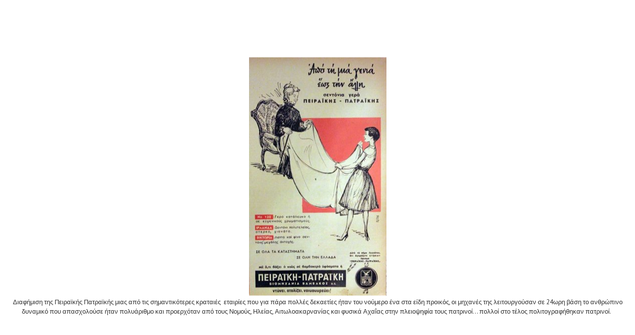

--- FILE ---
content_type: text/html; charset=utf-8
request_url: https://www.tovimatisaigialeias.gr/photos/texnes-kai-politismos/7-texnes-politismos/detail/3607-texnes-kai-politismos?tmpl=component
body_size: 102118
content:
<!DOCTYPE html>
<html xmlns="http://www.w3.org/1999/xhtml" xml:lang="el-gr" lang="el-gr" dir="ltr">
<head>
<meta name="viewport" content="width=device-width, initial-scale=1, maximum-scale=1" />
<base href="https://www.tovimatisaigialeias.gr/photos/texnes-kai-politismos/7-texnes-politismos/detail/3607-texnes-kai-politismos" />
	<meta http-equiv="content-type" content="text/html; charset=utf-8" />
	<meta name="keywords" content="Φωτογραφίες, Ιστορικό υλικό, τέχνες, πολιτισμός, εκδηλώσεις Αίγιο, ανθεστήρια, πολιτιστικά, φωτογραφικό υλικό, ρεπορταζ, νέα, το βήμα της αιγιάλειας, αίγιο" />
	<meta name="description" content="Πολιτιστικά" />
	<meta name="generator" content="Joomla! - Open Source Content Management" />
	<title>Τέχνες &amp; Πολιτισμός</title>
	<link href="/templates/ja_simpli/favicon.ico" rel="shortcut icon" type="image/vnd.microsoft.icon" />
	<link href="/media/com_phocagallery/css/main/phocagallery.css" rel="stylesheet" type="text/css" />
	<link href="/media/com_phocagallery/css/main/rating.css" rel="stylesheet" type="text/css" />
	<link href="/media/com_phocagallery/css/custom/default.css" rel="stylesheet" type="text/css" />
	<link href="/plugins/content/jadisqus_debate_echo/asset/style.css" rel="stylesheet" type="text/css" />
	<link href="/templates/ja_simpli/css/template.css" rel="stylesheet" type="text/css" />
	<script type="application/json" class="joomla-script-options new">{"csrf.token":"0ae10e085c19812d90873d91202f1b39","system.paths":{"root":"","base":""}}</script>
	<script src="/media/jui/js/jquery.min.js?903943500717b689dc54875c34a31ec0" type="text/javascript"></script>
	<script src="/media/jui/js/jquery-migrate.min.js?903943500717b689dc54875c34a31ec0" type="text/javascript"></script>
	<script src="/media/com_phocagallery/js/fadeslideshow/fadeslideshow.js" type="text/javascript"></script>
	<script src="/media/system/js/mootools-core.js?903943500717b689dc54875c34a31ec0" type="text/javascript"></script>
	<script src="/media/system/js/core.js?903943500717b689dc54875c34a31ec0" type="text/javascript"></script>
	<script src="/media/system/js/mootools-more.js?903943500717b689dc54875c34a31ec0" type="text/javascript"></script>
	<script src="/media/jui/js/bootstrap.min.js?903943500717b689dc54875c34a31ec0" type="text/javascript"></script>
	<script type="text/javascript">

var disqus_shortname = 'tovimatisaigialeias';
var disqus_config = function(){
	this.language = 'el';
};
window.addEvent('load', function(){
	(function () {
	  var s = document.createElement('script'); s.async = true;
	  s.src = '//tovimatisaigialeias.disqus.com/count.js';
	  (document.getElementsByTagName('head')[0] || document.getElementsByTagName('body')[0]).appendChild(s);
	}());
});

	</script>
	<style type="text/css"> 
 html, body, .contentpane, #all, #main {padding:0px !important;margin:0px !important; width: 100% !important; max-width: 100% !important;} 
body {min-width:100%} 
.rt-container {width:100%} 
html, body {height:100%;} 
.pg-detail-view {
					position: relative;
					top: 50%;
					transform: perspective(1px) translateY(-50%);
				} 
 </style>


<!-- Add Google Font -->
<link href='https://fonts.googleapis.com/css?family=PT+Sans:400,400italic,700,700italic' rel='stylesheet' type='text/css'>

<!--[if lt IE 9]>
	<script src="/media/jui/js/html5.js"></script>
<![endif]-->

<script type="text/javascript">
$(document).ready(function() {
	$(window).keydown(function(e){
		if(e.keyCode == 44){
			e.preventDefault();
		}
	});
	$(window).focus(function() {
		$("body").show();
	}).blur(function() {
		$("body").hide();
	});
}); 
</script>

<script type="text/javascript">
	function clickExplorer() {
		if( document.all ) {
			alert('Stop copying the copyrighted material!');
		}
		return false;
	}
	function clickOther(e) {
		if( document.layers || ( document.getElementById && !document.all ) ) {
			if ( e.which == 2 || e.which == 3 ) {
				alert('Stop copying the copyrighted material!');
				return false;
			}
		}
	}
	if( document.layers ) {
		document.captureEvents( Event.MOUSEDOWN );
		document.onmousedown=clickOther;
	}
	else {
		document.onmouseup = clickOther;
		document.oncontextmenu = clickExplorer;
	}
</script>

<script type="text/javascript">
document.addEventListener('dragstart', function(e){
    e.preventDefault();
});
document.addEventListener('copy', function(e){
    e.preventDefault();
	alert('Stop copying the copyrighted material!');
});
</script>
<meta http-equiv="imagetoolbar" content="no">
</head>
<body class="contentpane modal">
	<div id="system-message-container">
	</div>

	<script type="text/javascript">
/***********************************************
* Ultimate Fade In Slideshow v2.0- (c) Dynamic Drive DHTML code library (www.dynamicdrive.com)
* This notice MUST stay intact for legal use
* Visit Dynamic Drive at http://www.dynamicdrive.com/ for this script and 100s more
***********************************************/
var phocagallery=new fadeSlideShow({
	wrapperid: "phocaGallerySlideshowC",
	dimensions: ['100%', '100%'],
	imagearray: [["/images/phocagallery/texnes/thumbs/phoca_thumb_l_37594804-6caa-476c-b359-f9c52e3578a9.jpg", "", "", "<p style=\"text-align: center;\">Κοσμικό Κέντρο \"ΒΑΖΟΥΡΑ\"</p>"],
["/images/phocagallery/texnes/thumbs/phoca_thumb_l_c1e75cc2-b9db-428a-9f62-1e241ba90abd.jpg", "", "", "<p> </p><div class=\"html-div xdj266r x11i5rnm xat24cr x1mh8g0r xexx8yu x4uap5 x18d9i69 xkhd6sd x6ikm8r x10wlt62\" style=\"margin: 0px; padding: 0px; overflow: hidden; font-family: \'Segoe UI Historic\', \'Segoe UI\', Helvetica, Arial, sans-serif; color: #1c1e21; font-size: 15px; font-style: normal; font-variant-ligatures: normal; font-variant-caps: normal; font-weight: 400; letter-spacing: normal; orphans: 2; text-align: start; text-indent: 0px; text-transform: none; widows: 2; word-spacing: 0px; -webkit-text-stroke-width: 0px; white-space: normal; background-color: #ffffff; text-decoration-thickness: initial; text-decoration-style: initial; text-decoration-color: initial;\"><div class=\"html-div xdj266r x11i5rnm xat24cr x1mh8g0r x14ctfv x1okitfd x6ikm8r x10wlt62 xerhiuh x1pn3fxy x12xxe5f x1szedp3 x1n2onr6 x1vjfegm x1k4qllp x1mzt3pk x13faqbe x1xr0vuk x1jm4cbz x1lmq8lz xrrpcnn x1xtl47e x13fuv20 xu3j5b3 x1q0q8m5 x26u7qi x19livfd x2t687o x3p3xfz x5od304 x11ucwad xgtuqic x155c047 x1lcm9me\" style=\"margin: 0px; position: relative; border-style: solid; overflow: hidden; outline: #ffffff solid 10px; border-radius: 4px 18px 18px; padding: 8px 12px; word-break: break-word; color: #ffffff; border-color: rgba(0, 0, 0, 0); overflow-wrap: break-word; z-index: 1; background-color: #f0f0f0; border-width: 0px; max-width: 564px; font-family: inherit;\"><div class=\"html-div xexx8yu x4uap5 x18d9i69 xkhd6sd x1gslohp x11i5rnm x12nagc x1mh8g0r x1yc453h x126k92a x18lvrbx\" dir=\"auto\" style=\"margin: 4px 0px; padding: 0px; white-space: pre-wrap; color: #080809; text-align: center; font-family: inherit;\"><strong>Καίτη Αρσένη σύζυγος ΣΩΤΉΡΗ Παναγιωτόπουλου ηθοποιός.</strong></div></div></div>"],
["/images/phocagallery/texnes/thumbs/phoca_thumb_l_eisodos_fteri.jpg", "", "", "<p class=\"MsoNormal\" style=\"text-align: center;\"><strong>Η ΕΙΣΟΔΟΣ της Φτέρης. Πίνακας του Ανδρέα Δάλλα.</strong></p>"],
["/images/phocagallery/texnes/thumbs/phoca_thumb_l_1985_anthestiria.jpg", "", "", "<p class=\"MsoNormal\" style=\"text-align: center;\"><strong><span lang=\"EN-US\" style=\"mso-ansi-language: EN-US;\">ΕΛΙΚΕΙΑ- </span>Ανθεστήρια<span lang=\"EN-US\" style=\"mso-ansi-language: EN-US;\"> του 1985 ...</span></strong></p>"],
["/images/phocagallery/texnes/thumbs/phoca_thumb_l_1920_kseni_chorodia_psila_alwnia.jpg", "", "", "<p class=\"MsoNormal\" style=\"text-align: center;\"><strong>Ξένη χορωδία στα Ψηλαλώνια 1920...</strong></p>"],
["/images/phocagallery/texnes/thumbs/phoca_thumb_l_poli_eis_vitho_okeanou_1.jpg", "", "", ""],
["/images/phocagallery/texnes/thumbs/phoca_thumb_l_2022_efterpi_psila_alwnia.jpg", "", "", "<p style=\"text-align: center;\">Η \'\'Ευτέρπη\'\' στα Ψηλαλωνια 2022......<br /><br /><br /><br /></p>"],
["/images/phocagallery/texnes/thumbs/phoca_thumb_l_ideodromio_christaki.jpg", "", "", "<p style=\"text-align: center;\"><strong>Δημοσιευση στο ιστορικο \'\'Ιδεοδρομιο\'\' του Λεωνιδα Χρηστακη ...</strong></p>"],
["/images/phocagallery/texnes/thumbs/phoca_thumb_l_vraveio_vima_elliniko_erithro_stavro.jpg", "", "", "<p style=\"text-align: center;\"><strong>Βραβειο ατο \'\'Βημα\'\' απο τον Ερυθρο Σταυρο.</strong></p>"],
["/images/phocagallery/texnes/thumbs/phoca_thumb_l_anakoinwsi_vravefsis_ellinwn_logotexnwn.jpg", "", "", "<p style=\"text-align: center;\">Ανακοίνωση βράβευσης από την Εταιρεία Ελλήνων Λογοτεχνών.<br /><br /></p>"],
["/images/phocagallery/texnes/thumbs/phoca_thumb_l_70_chronia_nusi_messinezi_gak.jpg", "", "", "<p>Το τοπικο παραρτημα των Γενικων Αρχειων του Κρατους [ΓΑΚ] το βραδυ του Σαββατου, πραγματοποίησε εκδήλωση  αφιερωμενη στον ιδρυτη τους Νυση Μεσσηνεζη, αν κρινουμε τουλαχιστον απο την ωραια ατμοσφαιρα και τα σχολια των παρευρισκομενων. Ειναι η πρωτη εκδηλωση των τοπικων ΓΑΚ στον ομορφο χωρο της πρωην σταφιδαποθηκης, που ανοιξε την.....ορεξη και για πολλες ακοιμα που θα ακολουθησουν. 70 χρονια μετα την ιδρυση του με την προσφορα των αρχειων των Μεσσηνεζαιων και του Λοντου, αναρτηθηκε επιτελους το πορτραιτο του Νυση στην αιθουσα και τιμηθηκε η μνημη του. Με ζεστα λογια απο τον Γ. Γεωργοπουλο που εργαζεται στο αρχειο, την ανεψια του Α. Βασιλειαδη και τον γραφοντα που ειναι και ο τελευταιος που συνεργαστηκε μαζι του στο τελικο σταδιο της ερευνας του για την εναρξη της επαναστασης του 1821. Το συμπερασμα, αυτο που ειπα και στο κλεισιμο της ομιλιας μου: \'\'Ο Νυσης ηταν εκπροσωπος μιας εποχης που εχει εξαφανιστει, αλλα μας αφησε το στιγμα της: Οσο καλυτερα γνωριζουμε το παρελθον μας, τοσο καλυτερα ζουμε το σημερα και ακομα καλυτερα σχεδιαζουμε το μελλον μας....Και ο Νυσης ηταν ενα ζωντανο παραδειγμα σε αυτο, γιατι μας εμαθε να αγαπαμε την πατριδα μας, να ψαχνουμε το παρελθον της, να φροντιζουμε το μερος που γεννηθηκαμε..........Μας εμαθε επισης να αγαπαμε την ζωη, τις ομορφιες της, τον πολιτισμο, τους ανθρωπους, τις ακρογιαλιες και τα πανεμορφα \'\'Δειλινα\'\', τα μονα που δεν αλλαξαν απο τοτε που τα.....απαθανατισε με τοση ευαισθησια στο ομωνυμο ποιημα του ο Νυσης\'\'...... Δείτε λιγότερα</p>"],
["/images/phocagallery/texnes/thumbs/phoca_thumb_l_griparis_travlantonis.png", "", "", "<p style=\"text-align: center;\"><strong>ΙΩΑΝΝΗΣ ΓΡΥΠΑΡΗΣ [αριστερα], ΑΝΤΩΝΗΣ  ΤΡΑΥΛΑΝΤΩΝΗΣ [δεξια].  Απο την Σιφνο ο πρωτος, Ουμανιστης, ελληνιστης- φιλολογος, λογιος, ποιητης με ευαισθησια, συνθετης του κοσμαγαπητου τραγουδιου \'\'Ο Πραματευτης\'\'.  Απο το Μεσολογγι ο δευτερος, φιλολογος. λογοτεχνης, που μας αφησε εξοχες σελιδες διηγηματων και μυθιστορηματων. Και οι δυο υπηρετησαν σαν καθηγητες την περιοδο 1910 - 1911 στο Γυμνασιο Αιγιου, ο Τραυλαντωνης σαν γυμνασιαρχης  ενω αργοτερα εγινε και επιθεωρητης. Δεν ειχαν παιδαγωγικη μορφωση, απλα η πολιτεια τους ειχε διορισει σαν καθηγητες για εξασφαλισουν τα \'\'προς το ζειν\'\'......Εμεναν σε ενα σπιτι στην γωνια  Ερμου και Ταξιαρχων [οικια χηρας Σταυροπουλου],  συχναζαν στο καφενειο του Τρουπη, εκαναν βολτες στα Ψηλαλωνια και τις νυχτες εγραφαν ασταματητα.......Σε μια ιστορικη φιλολογικη εκδηλωση στην  καταμεστη \'\'Αναπλαση\'\'  μιλησε ο Τραυλαντωνης και τον παρουσιασε ο Γρυπαρης. Πεθαναν και οι δυο, με ενα χρονο διαφορα [1941- 1942] απο την πεινα της κατοχης στην Αθηνα, αφηνοντας πλουσιο εργο.</strong></p>"],
["/images/phocagallery/texnes/thumbs/phoca_thumb_l_1965_li_marvin.jpg", "", "", "<p style=\"text-align: center;\"><strong>Λi Μαρβιν 1965. Αμερικανός ηθοποιός του κινηματογράφου και της τηλεόρασης βραβευμένος με Όσκαρ Α\' Ανδρικού Ρόλου για την ταινία του 1965 Η Λησταρχίνα (Cat Ballou), όπου εμφανίστηκε στο πλευρό της Τζέιν Φόντα υποδυόμενος έναν ξεπεσμένο και μεθύστακα πιστολά.</strong></p>"],
["/images/phocagallery/texnes/thumbs/phoca_thumb_l_papagianopoulos_filo_tou_aigio.jpg", "", "", "<p style=\"text-align: center;\">Ο Διονύσης Παπαγιαννόπουλος, νεαρός σπουδαστής του Εθνικού, με κάποιον συμπατριώτη του στο Αίγιο.</p>"],
["/images/phocagallery/texnes/thumbs/phoca_thumb_l_andronikos_tafoi_vergina.jpg", "", "", ""],
["/images/phocagallery/texnes/thumbs/phoca_thumb_l_1953_mikros_iroas.jpg", "", "", "<p style=\"text-align: center;\"><strong>ΠΡΩΤΟΚΥΚΛΟΦΟΡΗΣΕ ΤΟ ΦΕΒΡΟΥΑΡΙΟ ΤΟΥ 1953 ΚΑΙ ΑΓΑΠΗΘΗΚΕ ΤΟΣΟ ΠΟΥ ΕΓΙΝΕ ΣΥΜΒΟΛΟ ΕΚΑΤΟΜΜΥΡΙΩΝ ΕΛΛΗΝΟΠΟΥΛΩΝ..Εμπνευστης του ο δημοσιογραφος και συγγραφεας ΣΤΕΛΙΟΣ ΑΝΕΜΟΔΟΥΡΑΣ που υπεγραφε με το ψευδωνυμο Θανος Αστριτης.....Κυκλοφορησαν 798 τευχη σε μια περιοδο 16 ετων και εκλεισε τον Ιουνιο του 1968 σημαινοντας και το κλεισιμο μιας ολοκληρης εποχης. Η επιτυχια ηταν τεραστια και οι αναγνωστες του ησαν πολυ περισσοτεροι γιατι τα τευχη του κυκλοφορουσαν απο χερι σε χερι, δανεικα η\' με ανταλλαγη.....Την εικονογραφηση εκανε ο Βυρωνας Απτοσογλου που στα σκιτσα του αποτυπωσε την ταυτοτητα, τα ονειρα και την διαφυγη προς μια καλυτερη μεταπολεμικη Ελλαδα. Ενα λαμπρο εκδοτικο δημιουργημα που μεγαλωσε γενιες και γενιες Ελληνων και θεωρειται το απολυτο αριστουργημα της ελληνικης λαικης λογοτεχνιας!.....Ο Λουκιανος Κηλαηδονης εκανε τους ηρωες του και τραγουδι...[Αφιερωμενο σε αυτους που μαζι περιμεναμε με τις ωρες στο πρακτορειο εφημεριδων του Κανελλοπουλου, στην Μητροπολεως για να το παρουμε!....]</strong></p>"],
["/images/phocagallery/texnes/thumbs/phoca_thumb_l_vivlio_roda.jpg", "", "", "<p style=\"text-align: center;\"><strong>Το βιβλιο του εξ Αραχωβης προερχομενου δημοσιογραφου Μιχ. Ροδα για την Μικρασιατικη καταστροφη</strong><br /><br /><br /><br /></p>"],
["/images/phocagallery/texnes/thumbs/phoca_thumb_l_1952_afises_patrinou_karnavaliou.jpg", "", "", "<p style=\"text-align: center;\">Αφίσα του Παρινού Καρναβαλιού το 1952.</p>"],
["/images/phocagallery/texnes/thumbs/phoca_thumb_l_20222022_5_032022_visi_apolon_patra_karnival.jpg", "", "", "<p style=\"text-align: center;\">Η Α. Βίσση στο \'\'κλειστό\'\' Καρναβάλι του 2022 στο θέατρο Απόλλων της Πάτρας</p>"],
["/images/phocagallery/texnes/thumbs/phoca_thumb_l_proikodotiseis.jpg", "", "", ""],
["/images/phocagallery/texnes/thumbs/phoca_thumb_l_1945_46_efimerida_frouros.jpg", "", "", "<p style=\"text-align: center;\"><strong>Εφημερίδες που κυκλοφορούσαν στο Αίγιο το 1945 - 46.</strong></p>"],
["/images/phocagallery/texnes/thumbs/phoca_thumb_l_1945_erevna.jpg", "", "", "<p style=\"text-align: center;\"><strong>Η τοπική \'\'Έρευνα\'\' τον Ιανουάριο του 1945.</strong></p>"],
["/images/phocagallery/texnes/thumbs/phoca_thumb_l_1945_topikes_efimerides.jpg", "", "", "<p style=\"text-align: center;\"><strong>Εφημερίδες διαφόρων αποχρώσεων που κυκλοφορούσαν στο Αίγιο το 1945. Οι περισσότερες έκλεισαν  μετά κάποιους μήνες.....</strong></p>"],
["/images/phocagallery/texnes/thumbs/phoca_thumb_l_propilaia.jpg", "", "", ""],
["/images/phocagallery/texnes/thumbs/phoca_thumb_l_2020_vostitsa_panagiotopouleiko.jpg", "", "", "<p style=\"text-align: center;\"><strong>Εορτασμός για την Βοστίτσα 2020, στο Παναγιωτοπουλέικο.</strong></p>"],
["/images/phocagallery/texnes/thumbs/phoca_thumb_l_mparnto_vartan.jpg", "", "", "<p style=\"text-align: center;\"><strong>Μπριζιτ Μπαρντο, Συλβι Βαρταν 1960...</strong></p>"],
["/images/phocagallery/texnes/thumbs/phoca_thumb_l_15_8_tinos.jpg", "", "", "<p style=\"text-align: center;\"><strong>Δεκαπενταυγουστος στην Παναγια της Τηνου, περιμενοντας το θαυμα της Πιστης.</strong></p>"],
["/images/phocagallery/texnes/thumbs/phoca_thumb_l_1950_anthestiria_1_aiwnia_ellas.jpg", "", "", "<p style=\"text-align: center;\"><strong>Ανθεστήρια δεκαετία 1950 με τίτλο η ωραία Ελλάς.</strong></p>"],
["/images/phocagallery/texnes/thumbs/phoca_thumb_l_1950_12_anthestiria.jpg", "", "", "<p style=\"text-align: center;\"><strong>Ανθεστήρια δεκαετίας 1950.</strong></p>"],
["/images/phocagallery/texnes/thumbs/phoca_thumb_l_laiki_orchistra_kolitiri.jpg", "", "", "<p style=\"text-align: center;\"><strong>Λαϊκή ορχήστρα μάλλον στο κέντρο  Κολητηρη του Συνοικισμού Ν. Πλαστηρα.</strong></p>"],
["/images/phocagallery/texnes/thumbs/phoca_thumb_l_29_11_1909_mantolinata.jpg", "", "", ""],
["/images/phocagallery/texnes/thumbs/phoca_thumb_l_1_1950_anthestiria.jpg", "", "", "<p class=\"MsoNormal\" style=\"text-align: center;\"><strong>Ανθεστήρια δεκαετίας \' 50.</strong></p>"],
["/images/phocagallery/texnes/thumbs/phoca_thumb_l_14_1_1945_theatriki_parastasi.jpg", "", "", "<p class=\"MsoNormal\" style=\"text-align: center;\"><strong>ΛΙΓΟΥΣ ΜΗΝΕΣ μετα την απελευθερωση απο τους Γερμανους, στις 14/1/1945 ο Συλλογος Αιγιαλεων Φοιτητων ανεβαζει στην αιθουσα της \'\'Αναπλασης\'\' [παλιος κινηματογραφος της πολης ,απεναντι απο το σημερινο Δημαρχειο], την θεατρικη παρασταση του Αλεξανδρου Μπισσου \'\'Γκρεμισμενη φωλια\'\', με τρομακτικη επιτυχια. Εδω το προγραμμα της εκδηλωσης ,οπου αναφερονται τα ονοματα των ερασιτεχνων ηθοποιων και ο ρολος του καθενος.....[</strong></p>"],
["/images/phocagallery/texnes/thumbs/phoca_thumb_l_1950_1_anthestiria.jpg", "", "", "<p class=\"MsoNormal\" style=\"text-align: center;\"><strong>ΑΝΘΕΣΤΗΡΙΑ δεκαετίας 1950. Ολο το Αίγιο συμμετείχε με<span style=\"mso-spacerun: yes;\">  </span>λουλουδοστολιστα αρματα στην μεγαλη τοπικη γιορτη....</strong></p>"],
["/images/phocagallery/texnes/thumbs/phoca_thumb_l_1950_anthestiria_arma.jpg", "", "", "<p class=\"MsoNormal\" style=\"text-align: center;\"><strong>Ανθεστηρια της δεκαετιας του 1950...</strong></p>"],
["/images/phocagallery/texnes/thumbs/phoca_thumb_l_1956_anthestiria_amigdalia.jpg", "", "", "<p class=\"MsoNormal\" style=\"text-align: center;\"><strong>Ανθεστήρια του 1950 - 60, εδώ το </strong><span style=\"font-size: 11pt;\"><strong><span style=\"font-family: Calibri, sans-serif;\">1956</span></strong></span></p>"],
["/images/phocagallery/texnes/thumbs/phoca_thumb_l_1978_ george_ constant.jpg", "", "", "<p class=\"MsoNormal\" style=\"text-align: center;\"><strong>Γεωργιος Κωνσταντινοπουλος [George Constant ] διακεκριμενος ζωγραφος που γεννηθηκε το 1892 στην Αραχωβα Αιγιαλειας και μεταναστευσε στην Αμερικη. Σπουδασε στην σχολη Καλων Τεχνων της Ουασινγκτον και μαθητευσε διπλα στον περιφημο ζωγραφο Charles Hαwthorue του καλλιτεχνικου ινστιτουτου του Σικαγου. Το 1920 εγινε καθηγητης στο καλλιτεχνικο ινστιτουτο του Ντειτον, Εγκατασταθηκε στην Νεα Υορκη και εκανε πανω απο 25 εκθεσεις εργων του που βρισκονται στα μουσεια της Ν. Υορκης,Μοναχου, Λονδινου, Μαδριτης και Μεξικου. Το 1951 εκανε την τελευταια του εκθεση στην Νεα Υορκη, που απεσπασε τις καλυτερες κριτικες και τον καθιερωσε στο παγκοσμιο καλλιτεχνικο στερεωμα.Πεθανε το 1978 στην Ν. Υορκη</strong></p>"],
["/images/phocagallery/texnes/thumbs/phoca_thumb_l_1835_efimerida-swtir.jpg", "", "", "<p class=\"MsoNormal\" style=\"text-align: center;\"><strong>Η εφημεριδα \'\'Ο Σωτηρ\'\' που κυκλοφορησε το 1835.</strong></p>"],
["/images/phocagallery/texnes/thumbs/phoca_thumb_l_melpomeni_koliva.jpg", "", "", "<p class=\"MsoNormal\" style=\"text-align: justify;\"><strong><span lang=\"EN-US\" style=\"mso-ansi-language: EN-US;\">M</span>ελπομενη Κολυβα, κορη το Ζακυνθινου ηθοποιου Σπορου Κολυβα και της επισης ηθοποιου Κλεοπατρας Νεζερ, κορης του πρωτου φρουραρχου της Αθηνας Βαυαρου Χριστοφορου Νεζερ και αδελφη του μεγαλου ηθοποιου Χριστοφδορου Νεζερ......Γεννηθηκε το 1893 σε περιοδεια των γονιων της στην Καβαλα, .Βγηκε στο.....σανιδι μολις 7 ετων κι συνεχισεμε μια λαμπρη καριερα πιζοντας ολα τα ειδη του θεατρου. Τραγουδησε στην Σκαλα του Μιλανου, στην Μοσχα, στο Βουκουρεστι και σε ολη την Ελλαδα.....Επαιξε με τον θιασο της και στο θερινο θεατρο υου Μαρινου Παναγιωτοπουλου στο Αιγιο με τεραστια επιτυχια. Πεθανε 90 ετων στην Αθηνα το 1981, ενω ειχε αποσυρθει με τις αναμνησεις της στο Π. Φαληρο.</strong></p>"],
["/images/phocagallery/texnes/thumbs/phoca_thumb_l_1842_ellinida_ithopoios_aikaterini_panagiotou.jpg", "", "", "<p style=\"text-align: center;\"><strong>Η ΠΡΩΤΗ ΕΛΛΗΝΙΔΑ ΕΠΑΓΓΕΛΜΑΤΙΑΣ ΗΘΟΠΟΙΟΣ ΠΟΥ ΑΝΕΒΗΚΕ ΣΤΟ ΘΕΑΤΡΙΚΟ ΣΑΝΙΔΙ  ΤΟ 1842!..........Ήταν  η Αικατερίνη Παναγιώτου με καταγωγή από την Ήπειρο  που διέμενε στο Μεταξουργείο και ήταν κορδελιάστρα... Ανταποκρίθηκε σε αγγελία του θιασάρχη Κωνσταντίνου Κυριάκου η\' Αριστια που ήθελε \'\'κοράσια κόσμια και ευειδη δια τας αναγκας της τραγωδιας \'\'Αριστοδημος\'\'  που ανεβαζε στο θεατρο \'\'Μπουκουρα\'\' στην γωνία Αιόλου και Γ.Σταύρου στην Αθήνα......Η Παναγιώτου ξεπερνωντας τις κοινωνικες προκαταληψεις της εποχης  υπεγραψε συμβολαιο στις 8 Νοεμβριου 1842 με μισθο 50 δραχμες τον μηνα, ποσο αστρονομικο για την εποχη!......Το πρωτογνωρο γεγονος το ανηγγειλαν ντελαληδες που βγηκαν στους δρομους φωναζοντας: \'\'Τρεξατε, τρεξατε αποψε στο θεατρο την γυναικα θα παιξει  αληθινη γυναικα\'\'!......... Η προσελευση του κοινου [κυριως ανδρων....]  ηταν τοσο μεγαλη που οπως εγραψε ο ιστορικος Νικολαος Λασκαρης \'\'το κτιριο απο ξυλοκατασκευη παρ\' ολιγον να καταρρευση εκ της συρροης\'\'!........Μετα απο την Παναγιωτου βγηκαν και αλλες γυναικες ηθοποιοι, σε επομενα εργα,  στο θεατρο \'\'Μπουκουρα\'\' οπως η Αθηνα Φιλιππακη, Μαριγω Δευτεριδη, και Μαρια Δομεστινη.</strong></p>"],
["/images/phocagallery/texnes/thumbs/phoca_thumb_l_1960_gimnastikes _epideikseis_oikonomopoulos_panagopoulou 2.jpg", "", "", "<p style=\"text-align: center;\"><strong>Γυμναστικές Επιδείξεις δεκαετίας 1960......Σπήλιος Οικονομόπουλος, Πιπη Παναγοπούλου ,Ασημακοπούλου γυμνάστρια.</strong></p>"],
["/images/phocagallery/texnes/thumbs/phoca_thumb_l_1976_anthestiria-elikia.jpg", "", "", "<p><span style=\"font-size: 12.16px;\">\'\'ΑΝΘΕΣΤΗΡΙΑ - ΕΛΙΚΕΙΑ 1976. Τα αρματα, τα ξενα συγκροτηματα, οι φιλαρμονικες και οι μαζορετες κανουν τον γυρο της πολης: Απο τερμα Μητροπολεως, Κλ. Οικονομου, Βασ. Κωνσταντινου, Π. Χαραλαμπους, Ψηλαλωνια. ΕΔΩ η αρχη της πομπης ανεβαινει την Βασ. Κων.νου στην διασταυρωση με την Φειζοπουλου. Αριστερα η οικια Παναγοπουλου, διπλα ενας κηπος με μαντρα, διπλα το πανεμορφο νεοκλασσικο του Νικολαιδη [πρωτο Γυμνασιο] και προς τα κατω τα χαμηλα σπιτακια. Απο ολα αυτα τα κτιρια [και τον κηπο...] σημερα δεν υπαρχει τιποτα, ολα εχουν γινει πολυκατοικιες......Δεξια, το Μετοχι της Μονης Ταξιαρχων, [κατεδαφιστηκε και στην θεση του εγινε ενα παρκο...]. Διπλα ειναι ακομα, η Δημοτικη βιβλιοθηκη η οποια δεν διακρινεται στην φωτο.....[φωτο Αλεξ. Παπαδημητριου].</span></p>"],
["/images/phocagallery/texnes/thumbs/phoca_thumb_l_1976_anthestiria_elikia_galides_mazoretes.jpg", "", "", "<p style=\"text-align: center;\"><span style=\"font-size: 12.16px;\">Ανθεστηρια - Ελικεια 1976. Γαλλιδες μαζορετες......</span></p>"],
["/images/phocagallery/texnes/thumbs/phoca_thumb_l_1976_antestiria_elikia_1.jpg", "", "", "<p style=\"text-align: center;\"><span style=\"font-size: 12.16px;\">Ανθεστηρια - Ελικεια 1976.</span></p>"],
["/images/phocagallery/texnes/thumbs/phoca_thumb_l_1976_anthestiria_elikia_2.jpg", "", "", "<p style=\"text-align: center;\"><span style=\"font-size: 12.16px;\">Ανθεστηρια- Ελικεια 1976.</span></p>"],
["/images/phocagallery/texnes/thumbs/phoca_thumb_l_agia_triada.jpg", "", "", "<p style=\"text-align: center;\"><span style=\"font-size: 12.16px;\"><strong>Η Αγία Τριάδα και η Μητροπόλεως\'\' πίνακας του Ευάγγελου Γκίνη.</strong></span></p>"],
["/images/phocagallery/texnes/thumbs/phoca_thumb_l_1959_onasis_tsortsil.jpg", "", "", ""],
["/images/phocagallery/texnes/thumbs/phoca_thumb_l_nikolakis_tripsas_choros.jpg", "", "", "<p style=\"text-align: center;\"><strong> Ο φωτογράφος  Νικολακης Τριψας σε χορευτική...επίδειξη στο πάλαι ποτέ κραταιό Club Mediterrane στο Λαμπίρι</strong></p>"],
["/images/phocagallery/texnes/thumbs/phoca_thumb_l_1959_tsortsil_onasis.jpg", "", "", "<p style=\"text-align: center;\"><strong>1959, Θέατρο Δελφών. Ο \'\'πατέρας της νίκης\'\'[ Ουινστον Τζωρτσιλ με τον Αριστοτελη Ωναση και την παρέα τους...</strong></p>"],
["/images/phocagallery/texnes/thumbs/phoca_thumb_l_1948_irodeio.jpg", "", "", "<p style=\"text-align: center;\"><strong>To Hρώδειο το καλοκαίρι του 1948. Παρά την  άσχημη κατάσταση εν μέσω εμφυλίου, γίνονταν παραστάσεις ...</strong></p>"],
["/images/phocagallery/texnes/thumbs/phoca_thumb_l_spania_ekdosi.jpg", "", "", ""],
["/images/phocagallery/texnes/thumbs/phoca_thumb_l_papaflesas.jpg", "", "", "<p style=\"text-align: center;\">Ο Παπαφλεσσας του Γιαννη Ψυχοπαιδη. Εργο για τα 200 χρονια απο την επανασταση του 1821.</p>"],
["/images/phocagallery/texnes/thumbs/phoca_thumb_l_23_5_1952_anthistiria.jpg", "", "", "<p style=\"text-align: center;\">23 Μαΐου 1952. Τα πρωτα \'\'Ανθεστηρια\'\' μετα την κατοχη και τον εμφυλιο.........Οι μαθητριες της 8ης ταξης του Γυμνασιου Θηλεων Αιγιου που πηραν το πρωτο βραβειο για τα ανθοστολιστα στεφανια τους, στα Ψηλαλωνια........[φωτο αρχειο \'\'Βηματος της Αιγιαλειας\'\'].</p>"],
["/images/phocagallery/texnes/thumbs/phoca_thumb_l_griparis.jpg", "", "", "<p style=\"text-align: center;\">Ο ποιητης και φιλολογος Ιωαννης Γρυπαρης το 1910 οταν υπηρετησε σαν καθηγητης στο Γυμνασιο Αιγιου, με γυμνασιαρχη τον επισης εξοχο παιδαγωγο και λογοτεχνη Αντωνη Τραυλαντωνη με τον οποιο συνεργαστηκε αψογα. Για το Αιγιο ο Γρυπαρης εχει γραψει πολλα ποιηματα αλλα και πεζα οπου υμνει το φυσικο καλλος της περιοχης. Το 1911 ο Γρυπαρης μετατεθηκε στο Βαρβακειο της Αθηνας. [ Η Τεμπερα φτιαχτηκε απο τον Ευαγγελο Σκουβαρα , απο παλαια φωτογραφια].<br /><br /></p>"],
["/images/phocagallery/texnes/thumbs/phoca_thumb_l_1965_ninon.jpg", "", "", "<p style=\"text-align: center;\">Τασος Μακροπουλος, Γιαννης Ορκοπουλος και Νικος Βλαστος [ΝΙΝΟΝ], σε χοροεσπεριδα στα \'\'Χαυτεια\'\' τηαπλατειας Αγιας Λαυρας 1965.....</p>"],
["/images/phocagallery/texnes/thumbs/phoca_thumb_l_lempesis_evaggelos.jpg", "", "", "<p style=\"text-align: center;\">ΕΥΑΓΓΕΛΟΣ ΛΕΜΠΕΣΗΣ συγγραφεας του βιβλιου \'\'Η σημασια των βλακων στην κοινωνια\'\'!.....</p>"],
["/images/phocagallery/texnes/thumbs/phoca_thumb_l_1912_smirneiko.jpg", "", "", "<p style=\"text-align: center;\">\'\'Ασπρη ξανθη επερασε με τοσες ομορφαδες και δεν γυρισαν να την δουν ουτε οι δουλευταδες, Περασε και η μελαχροινη με τοσες μαυριλαδες το Μπεζεστενι σειστηκε με τσοι πραματευταδες\'\'............Αυθεντικο μερακλιδικο  ρεμπετικο που τραγουδουσαν στη Σμυρνη, στα κουτουκια και τους τεκεδες ο διασημος Σμυρνιος τραγουδιστης Λεγγας και η κομπανια του. Δεν υπαρχει αμφιβολια οτι οι Σμυρνιοι εκτιμουσαν μονο τις μελαχρινες, αφου δεν υπαρχει τραγουδι υμνητικο για ξανθες......Το διεσωσαν γραμοφωνοντας το με γνησιους ρεμπετες,  η Μελπω και ο Οκταβ Μερλιε και υπαρχει στο Κεντρο Μικρασιατικων Σπουδων........[Στην φωτο η κομπανια του διασημου Γιαγκου Αλεξιου η\' Γιοβανικα η\' Βλαχου, στην Σμυρνη  πριν το 1922...]</p>"],
["/images/phocagallery/texnes/thumbs/phoca_thumb_l_pinakas_andrea_dalla.jpg", "", "", "<p style=\"text-align: center;\"><strong>Πινακας του Αιγιωτη ζωγραφου Ανδρεα Δαλλα.</strong><br /><br /><br /></p>"],
["/images/phocagallery/texnes/thumbs/phoca_thumb_l_1980_aigiotiki_kompania.jpg", "", "", "<p><strong>Την δεκαετία του 1980  ιδρύθηκε από νέα παιδιά στο Αίγιο η \'\'Αιγιώτικη Κομπανία\'\' με ελαφρολαϊκό και ρεμπέτικο ρεπερτόριο,  πολλά από τα όποια ακολούθησαν μετά το επάγγελμα. Έπαιζαν σε στέκια, και παρέες, άλλα και σε κοσμικά μαγαζιά όπως στο \'\'Ακταιο\'\' της Πατρας στο \'\'Πιθάρι\'\' της Ακρατας, στο \'\'Γιαννης και η Βλαχα\'\' στην Πάτρα, \'\'Θοδωρος\'\' στο Σαλμενικο, \'\'Παναγος\'\' στο Αιγιο στο ξενοδοχειο\'\'Long Beach\'\'στο Λογγο κ.α.  Απο την \'\'ΑΙΓΙΩΤΙΚΗ ΚΟΜΠΑΝΙΑ\'\' περάσαν:   Μπουζούκι - τραγούδι Νίκος Αθανασοπουλος, Μπαμπης Πάγκαλος, Δημήτρης Αγγελόπουλος.  Κιθάρα Γιώργος Ντζουγανης, Αρμόνιο Τάκης Παπανικολαου, Κλασσική κιθάρα -τραγούδι Γιάννης Καραμάνος, ντραμς Τάκης Μπαταλης, Αλέξανδρος Αργυροπουλος. Στις φωτο, εμφανίσεις από τα διάφορα μαγαζιά. [φωτο -πληροφοριες Αλεξ. Αργυροπουλος].</strong></p>"],
["/images/phocagallery/texnes/thumbs/phoca_thumb_l_1976_r_d_r_ band_aigiotiki_banda.jpg", "", "", "<p>To συγκροτημα R.D.R BAND ιδρυθηκε  στο Αιγιο το 1976. Ειχαν προηγηθει τα ποπ συγκροτηματα Spiders  και  Flowers την δεκαετια του 1960 και αρχες του 1970, που επαιζαν για χομπυ σε παρτυ και φιλικες συντροφιες, γιατι δεν υπηρχαν τετοιου ειδους κεντρα ουτε το αναλογο κοινο στο Αιγιο...Οι R.D.R πηραν μερος σε συναυλιες στο Αιγιο, την Ακρατα, στην Πατρα [απο οπου και η αφισα], στο Ξυλοκαστρο, σε ξενοδοχεια, στο Club Mediteranne στο Λαμπιρι, ενω εμφανιστηκαν  δυο φορες  και σε μεγαλες συναυλιες στα πλάσια των \'\'Ελικειων\'\'. Επαιξαν επισης σε κοσμικα κεντρα οπως η \'\'Μαργαριτα\', το \'\'Αιγιωτικο Σαλονι\'\' και στου \'\'Ανθη\'\' με μεγαλη επιτυχια Το συγκροτημα αποτελουσαν οι Θεοδωρου Κωστας αρμονιο, Θρακας Θανασης κιθαρα και φωνητικα, Μανικας Δημητριος κιθαρα και τραγουδι, Αργυροπουλος Αλεξανδρος μπασο και τραγουδι και Στελιος Γαβριηλιδης ντραμς. Κατα καιρους επαιξαν και οι Παπανικολαου Τακης σολο κιθαρα, Σωτηρης Τζοβολος [οδοντοτεχνιτης] ντραμς, Αναστοπουλος Παναγιωτης [καρδιολογος] μπασο.</p>"],
["/images/phocagallery/texnes/thumbs/phoca_thumb_l_1978_aigiotiko_saloni.jpg", "", "", "<p style=\"text-align: center;\">\'\'Aιγιωτικο Σαλονι\'\' 1978, μπορει και 1979 [κοσμικο κεντρο, στο χωρο του πρωην Σινε \'\'Αναπλαση\', σημερα Κινεζικο....]. ΑΠΟ ΑΡΙΣΤΕΡΑ: Μπασο Αλεξανδρος Αργυροπουλος, Αρμονιο Κωστας Θεοδωρου, Ντραμς Σωτηρης Τζοβολος, κιθαρα Θανασης Θρακας, τραγουδι Μιχαλης Βλαχος [που χαθηκε αυτο το ταλεντο?]</p>"],
["/images/phocagallery/texnes/thumbs/phoca_thumb_l_1976_77_margarita.jpg", "", "", "<p style=\"text-align: center;\">Κοσμικο κεντρο \'\'Μαργαριτα\'\' στην οδο Κορινθου, στο ισογειο του σημερινου ξενοδοχειου \'\'Τελης\', χειμερινη σαιζον 1976- 77. Πρωτη εμφανιση  σε κεντρο της  Αιγιωτικης Ροκ ορχηστρας R.D.R BAND. ΑΠΟ ΑΡΙΣΤΕΡΑ: Δημ. Μανικας κιθαρα, Θαν. Θρακας κιθαρα, πισω στα ντραμς μολις διακρινεται ο Στελιος Γαβριηλιδης, Κωστας  Θεοδωρου αρμονιο, Αλεξ. Αργυροπουλος  μπασο, στο τραγουδι ο ανεπαναληπτος Μιχαλης Βλαχος. Συμφωνα με τον Αλεξ. Αργυροπουλο, το μικροφωνο και το σκεπαστρο της κιθαρας του Μιχαλη Βλαχου ηταν του Μανωλη Χιωτη, ενω και το δικο του μπασο  που ειχε αγορασθει το 1975 ηταν του Ντεμη Ρουσσου που ηταν μπασιστας......<br /><br /></p>"],
["/images/phocagallery/texnes/thumbs/phoca_thumb_l_1936_padrologimata_parastasi.jpg", "", "", ""],
["/images/phocagallery/texnes/thumbs/phoca_thumb_l_1967_beatls_arachova.jpg", "", "", "<p style=\"text-align: center;\">Αραχωβα 1967......Ο Τζωρτζ Χαρισον και ο Τζον Λενον σε αναζήτηση εθνικ μουσικής.</p>"],
["/images/phocagallery/texnes/thumbs/phoca_thumb_l_1963_elikeia_anthestiria.jpg", "", "", "<p style=\"text-align: center;\">Ανθεστήρια Αιγίου 1963....</p>"],
["/images/phocagallery/texnes/thumbs/phoca_thumb_l_1970_epideiksi_modas.jpg", "", "", "<p style=\"text-align: center;\">Επιδείξεις μόδας το 1970...</p>"],
["/images/phocagallery/texnes/thumbs/phoca_thumb_l_1971_paidi_tromponi.jpg", "", "", "<p>1971, εξω απο τον θερινο κινηματογραφο \'\'Παρθενων\'\' στην Μητροπολεως. Το παιδι με το τρομπονι ειναι ο Αλεξανδρος Αργυροπουλος και πισω με το τυμπανο ο Χρηστος Σοκολαριδης ή Μπιρος........</p>"],
["/images/phocagallery/texnes/thumbs/phoca_thumb_l_1932_afisa_parastasis.jpg", "", "", "<p style=\"text-align: center;\">Αφισσα εκδήλωσης του 1932.</p>"],
["/images/phocagallery/texnes/thumbs/phoca_thumb_l_1971_filarmoniki_efterpi.jpg", "", "", "<p style=\"text-align: center;\">ΦΙΛΑΡΜΟΝΙΚΗ ΑΙΓΙΟΥ  Η  \'\'ΕΥΤΕΡΠΗ\'\' 1971. Μπροστά στην αίθουσα της επί της Χιλίαρχου Ορεινού. Στην πρώτη σειρά το τότε Δ.Σ. ΑΠΟ ΑΡΙΣΤΕΡΑ:  Βασίλης Μαυρόπουλος, Κουτρουλιας, Τάκης Καπελλακος, Γεώργιος Παναγόπουλος [μετέπειτα Δήμαρχος], Ευθύμιος Παπαδροσου, Γιάννης Κωσταριδης. Δεξιά ο αρχιμουσικός. Πίσω από τον Γ. Παναγοπουλο διακρίνεται και ο Γερασιμος Παυλοπουλος. Από μουσικούς γνωρίζω ανακατεμένα τους : Φώτης Μαυρουδης, Γιώργος Κουνινιωτης, Γ. Ιωάννου, Αλεξ. Aργυροπουλος,, Μπιλ Σοκολαριδης, ...</p>"],
["/images/phocagallery/texnes/thumbs/phoca_thumb_l_1972_chorodia_aigiou_feri_mpoat.jpg", "", "", "<p style=\"text-align: center;\">H XOΡΩΔΙΑ ΑΙΓΙΟΥ το 1972 στο Φερυ -Μπωτ Αιγιου - Αγιου Νικολαου. Στην μεση τα μελη του Δ.Σ Ηλιας Κονδης και  Γ. Θεοτοκατος και δεξια του ο μαεστρος Νωντας Φαραζουλης.</p>"],
["/images/phocagallery/texnes/thumbs/phoca_thumb_l_1974_thiasos_agelopoulou_aigio.jpg", "", "", "<p style=\"text-align: center;\">ΠΑΡΑΛΙΑ ΑΙΓΙΟΥ 1974 το συνεργείο του Θ. Αγγελόπουλου στα γυρίσματα του \'\'Θιάσου\'\'.</p>"],
["/images/phocagallery/texnes/thumbs/phoca_thumb_l_aigiotes_kaoumpides.jpg", "", "", "<p style=\"text-align: center;\">Αιγιώτες... καουμπόηδες με τα άλογα τους στα Ψηλαλώνια.</p>"],
["/images/phocagallery/texnes/thumbs/phoca_thumb_l_1958_mpanta_stratou.jpg", "", "", "<p style=\"text-align: center;\">Η μπάντα του στρατού στην λιτανεία της Παναγίας Τρυπητής 1958.</p>"],
["/images/phocagallery/texnes/thumbs/phoca_thumb_l_proskopoi_aigiou_ekdromi.jpg", "", "", "<p style=\"text-align: center;\">Πρόσκοποι του Αιγίου σε εκδρομή.</p>"],
["/images/phocagallery/texnes/thumbs/phoca_thumb_l_diafimisi_tavernas_mpastouna.jpg", "", "", "<p style=\"text-align: center;\">Διαφήμιση σε τοπική εφημερίδα της ιστορικής ταβέρνας του Μπαστούνα στην Κ. Οικονόμου, υπόγειο.</p>"],
["/images/phocagallery/texnes/thumbs/phoca_thumb_l_1955_anthestiria.jpg", "", "", "<p style=\"text-align: center;\">Ανθεστήρια Αιγίου 1955....</p>"],
["/images/phocagallery/texnes/thumbs/phoca_thumb_l_2014_ekdilwsi.jpg", "", "", ""],
["/images/phocagallery/texnes/thumbs/phoca_thumb_l_sfragida_fotografeiou.jpg", "", "", "<p style=\"text-align: center;\"><strong>Σφραγίδα φωτογραφείου ΚΑΤ. ΣΥΝΔΡΑ ΤΟ ΑΙΓΙΟΝ</strong></p><p style=\"text-align: center;\">Η σφραγίδα ενός φωτογραφείου με έδρα το Αίγιο που δεν έχουμε άλλα στοιχεία για την ύπαρξη του.</p>"],
["/images/phocagallery/texnes/thumbs/phoca_thumb_l_100_panagiotopoulos_arseni.png", "", "", "<p style=\"text-align: center;\">Σωτήρης Παναγιωτόπουλος - Καιτη Αρσένη......Ο τελευταίος απόγονος της μεγάλης οικογένειας που κυριάρχησε  για 100 χρόνια στην οικονομική, κοινωνική και πολιτιστική ζωή της πόλης, στο πιάνο του αρχοντικού και η σύζυγος του σε βόλτα με τα σκυλιά της.....Η Καιτη ήλθε στο Αίγιο σαν ηθοποιός με  περιοδεύοντα θίασο γνώρισε τον Σωτήρη και δεν ξαναέφευγε  μέχρι τον θάνατό της.</p>"],
["/images/phocagallery/texnes/thumbs/phoca_thumb_l_1950_aristos_stavropoulos_melas.jpg", "", "", "<p style=\"text-align: center;\">O δημοσιογράφος Σπύρος Μελάς στο Αίγιο αρχές του 1950. Δίπλα του με το παπιον ο ιστορικός Αρίστος Σταυρόπουλος, συγγραφέας του μνημειώδους έργου \'\'Ιστορία της πόλεως Αιγίου\'\'. [βραβείο Ακαδημίας Αθηνών].</p>"],
["/images/phocagallery/texnes/thumbs/phoca_thumb_l_12_1966__varnalis_ritsos.jpg", "", "", "<p style=\"text-align: center;\">Δεκεμβριος 1966.  Κ. Βάρναλης με τη γυναίκα του Δώρα Μοάτσου και ο   ποιητής Γιάννης Ρίτσος  στην εκδηλωση για τα 10 χρονια της ΕΔΑ......[αρχειο\'\'Βηματος της Αιγιαλειας\'\'].</p>"],
["/images/phocagallery/texnes/thumbs/phoca_thumb_l_mpoutsikas_vivlio.jpg", "", "", ""],
["/images/phocagallery/texnes/thumbs/phoca_thumb_l_diafimisi_chartomandila.jpg", "", "", ""],
["/images/phocagallery/texnes/thumbs/phoca_thumb_l_radiofono_philips.jpg", "", "", ""],
["/images/phocagallery/texnes/thumbs/phoca_thumb_l_1934_psigeia.jpg", "", "", ""],
["/images/phocagallery/texnes/thumbs/phoca_thumb_l_1964_mochamet_ali_naser.jpg", "", "", "<p style=\"text-align: center;\">O παγκοσμιος πρωταθλητης Βαρεων Βαρων στο μποξ Κασιους Κλαιη [Μοχαμετ Αλι], με τον Γκαμαλ Νασερ προεδρο της Αιγυπτου  το 1964 στο Κάιρο.</p>"],
["/images/phocagallery/texnes/thumbs/phoca_thumb_l_thothoros_agelop_melisokomosjpg.jpg", "", "", "<p style=\"text-align: center;\">Ο Θοδωρος Αγγελοπουλος στα γυρισματα του \'\'Μελισσοκομου\'\' στην παραλια του Αιγιου...</p>"],
["/images/phocagallery/texnes/thumbs/phoca_thumb_l_1988_periodiko_anti.jpg", "", "", "<p style=\"text-align: center;\">Το πολιτικο περιοδικο \'\'Αντι\'\',του Χρηστου Παπουτσακη, που συνεργαστηκε στενα με το\'\'Βημα της Αιγιαλειας\'\'.</p>"],
["/images/phocagallery/texnes/thumbs/phoca_thumb_l_martselo_mastrogianni_aigio.jpg", "", "", "<p style=\"text-align: center;\">Συνεντευξη του Φάνη Ζουρόπουλου  με τον Μαρτσελο οταν γυριζαν με το Θοδωρο Αγγελοπουλο τον\'\'Μελισσοκομο\'\' στο Αιγιο. Το συνεργειο εμενε στο ξενοδοχειο \'\'Γαληνη\'\' και ο Μαρτσελο θαυμαζε απο το παραθυρο του τον Κορινθιακο, πινοντας ουισκι....Μιλησαμε επι παντος του επιστητου και φευγοντας, οταν τελειωσε το μπουκαλι μου ειπε: \'\'Αν δεν πινεις, δεν ξενυχτας, δεν ταξιδευεις, δεν ερωτευεσαι, δεν εχεις περιεργειες για την ζωη, δεν θα γινεις ποτε ουτε καλος ηθοποιος, ουτε καλος δημοσιογραφος\'\'........[εστειλε την συνενεντευξη την επομενη στην \'\'Αλλαγη της Πατρας και εγινε εντυπο......viral!].</p>"],
["/images/phocagallery/texnes/thumbs/phoca_thumb_l_1783_chalkografia.jpg", "", "", "<p style=\"text-align: center;\">\'\'Aγροτικος γαμος\'\' , χαλκογραφια του 1783 του David Massie σε χαραξη Laurent. Δεν αναφερεται στον τιτλο αλλα ειναι εξακριωμενο απο πολλες πηγες , οτι προκειται για την Βοστιτσα. οπου η Οθωμανικη αρχη αναγνωριζε πολλες ελευθεριες στους τοπικους κοτζαμπασηδες, οι οποιοι στην ουσια διοικουσαν πληρωνοντας απλως τους φορους και τα μπαξισια στους Τουρκους. Υπογειως βεβαια ετοιμαζαν μυστικα και την επανασταση.....[η χαλκογραφια βρισκεται στην Γενναδειο Βιβλιοθηκη στην Αθηνα].</p>"],
["/images/phocagallery/texnes/thumbs/phoca_thumb_l_diafimisi_peiraiki_patraiki.jpg", "", "", "<p style=\"text-align: center;\">Διαφήμιση της Πειραϊκής Πατραϊκής μιας από τις σημαντικότερες κραταιές  εταιρίες που για πάρα πολλές δεκαετίες ήταν του νούμερο ένα στα είδη προικός, οι μηχανές της λειτουργούσαν σε 24ωρη βάση το ανθρώπινο δυναμικό που απασχολούσε ήταν πολυάριθμο και προερχόταν από τους Νομούς, Ηλείας, Αιτωλοακαρνανίας και φυσικά Αχαΐας στην πλειοψηφία τους πατρινοί... πολλοί στο τέλος πολιτογραφήθηκαν πατρινοί.  </p>"],
["/images/phocagallery/texnes/thumbs/phoca_thumb_l_stamatis_voulgaris.jpg", "", "", "<p style=\"text-align: center;\">ΣΤΑΜΑΤΗΣ ΒΟΥΛΓΑΡΗΣ.σε σκίτσο. Ο πολεοδόμος που σχεδίασε την Πάτρα και το Αίγιο με εντολή του Καποδίστρια</p>"],
["/images/phocagallery/texnes/thumbs/phoca_thumb_l_4_1956_litania_p_tripiti_kanelopoulos.jpg", "", "", "<p style=\"text-align: center;\">Απρίλιος 1956. Η Λιτανεία της εικόνας της Παναγίας Τρυπητής, στην στροφή της Τεμπελοραχης..... ΑΠΟ ΑΡΙΣΤΕΡΑ: Ο Δήμαρχος Πανος Μεντζελοπουλος, ο Αντ/δρος της κυβέρνηση Παναγιώτης Κανελλόπουλος, ο υπουργός Παιδείας Αχιλλέας Γεροκωστοόπουλος [βουλευτής Αχαΐας και οι δυο] και πολλοί άλλοι που δεν αναγνωρίζονται...</p>"],
["/images/phocagallery/texnes/thumbs/phoca_thumb_l_1880_simerinoi_kairoi.jpg", "", "", "<p style=\"text-align: center;\">Κυκλοφόρησε το 1880.</p>"],
["/images/phocagallery/texnes/thumbs/phoca_thumb_l_1895_egersis.jpg", "", "", "<p style=\"text-align: center;\">Κυκλοφόρησε το 1895.</p>"],
["/images/phocagallery/texnes/thumbs/phoca_thumb_l_1945_toaigion.jpg", "", "", "<p style=\"text-align: center;\">Κυκλοφόρησε για μικρό χρονικό διάστημα το 1945.</p>"],
["/images/phocagallery/texnes/thumbs/phoca_thumb_l_sxedia_aigialeias.jpg", "", "", "<p style=\"text-align: center;\">Πολλή επιμελημένη και σοβαρή έκδοση της Δημοτικής Βιβλιοθήκης με πολιτιστικά και ιστορικά θέματα. Την επιμελήθηκε για χρόνια ο Γ. Ανδρικόπουλος. Διέκοψε την κυκλοφορία λόγω έλλειψης πόρων.</p>"],
["/images/phocagallery/texnes/thumbs/phoca_thumb_l_1940_aigiotis.jpg", "", "", "<p style=\"text-align: center;\">Κυκλοφόρησε την δεκαετία του 1940 από τον Ανδρέα Βαρελά και συνέχισε για 50 χρόνια.</p>"],
["/images/phocagallery/texnes/thumbs/phoca_thumb_l_1955_foni_touaigiou.jpg", "", "", "<p style=\"text-align: center;\">Κυκλοφόρησε το 1955 από τον Γιάννη Ανδρικόπουλο και αποτέλεσε μια από τις καλύτερες τοπικές εφημερίδες.</p>"],
["/images/phocagallery/texnes/thumbs/phoca_thumb_l_to_aigio.jpg", "", "", "<p style=\"text-align: center;\">Μια από τις πολλές εκδόσεις των εκάστοτε Δημοτικών αρχών, για προβολή τoυς και ενημέρωση.</p>"],
["/images/phocagallery/texnes/thumbs/phoca_thumb_l_13_3_1975_tovimatisaigialeias.jpg", "", "", "<p style=\"text-align: center;\">Κυκλοφόρησε στις 13/3/1975 και αποτέλεσε \'\'επανάσταση\'\' στον τύπο της περιφερειακής Ελλάδος. Συνεχίζει και σήμερα με ηλεκτρονική μορφή.</p>"],
["/images/phocagallery/texnes/thumbs/phoca_thumb_l_2000_tovima_periodiko.jpg", "", "", "<p style=\"text-align: center;\">Μια από τις σοβαρότερες εκδόσεις μηνιαίου περιοδικού στην Αιγιάλεια το 2000, από τον δημοσιογράφο Φάνη Ζουρόπουλο.</p>"],
["/images/phocagallery/texnes/thumbs/phoca_thumb_l_dokeimei.jpg", "", "", "<p style=\"text-align: center;\">Περιοδική έκδοση του Συνδέσμου φιλολόγων Αιγιαλείας και Καλαβρύτων με επιλεγμένη και σοβαρή προσέγγιση πολιτιστικών θεμάτων</p>"],
["/images/phocagallery/texnes/thumbs/phoca_thumb_l_panagos_melisiotis.jpg", "", "", "<p class=\"MsoNormal\" style=\"text-align: center;\">Ο Αιγιώτης Κουρέας που άφησε τη σφραγίδα του στο ελληνικό θέατρο. Ο Πανάγος Μελισσιώτης γεννήθηκε το 1854 στο Αίγιο Ο πατέρας του λεγόταν Νικόλαος και ήταν αγροφύλακας και η μητέρα του Δημητρούλα. Μετά από πολλές περιπέτειες κατέληξε ως βοηθός κουρέα στην Πάτρα . Το 1874 παρακολουθεί μετά από επιμονή φίλων του, τη θεατρική παράσταση Marie-Jeanne, ou la femme du peuple του γάλλου Αδόλφου Ντενερύ (γραμμένο το<span style=\"mso-spacerun: yes;\">  </span>1845) με τον εξελληνισμένο τίτλο «Μαρία Ιωάννα ή τα αποτελέσματα της μέθης». Από το θίασο του Παντελή Σούτσα. Έτσι ανέβηκε και εγκαταστάθηκε στην Αθήνα. Το 1897 εκδόθηκαν μαζί τα έργα<span style=\"mso-spacerun: yes;\">  </span>Χάιδω, Θυμιούλα η Γαλαξιδιώτισσα και Καλαματιανή με πρόλογο του Νικόλαου Λάσκαρη για τα οποία γράφει<span style=\"mso-spacerun: yes;\">  </span>ότι είναι το ένα καλύτερο απ το άλλο.Ο Μελισσιώτης δεν ήταν μόνο περήφανος για τα θεατρικά του κείμενα αλλά και για το αντιπυτιριδιούχο υγρό του που παρασκεύασε μόνος του και το οποίο έκανε θραύση.</p><p class=\"MsoNormal\" style=\"text-align: center;\">Διαβάστε περισσότερα εδώ : <a href=\"7874-panagos-melissiotis-i-apse-svise-o-koureas-kai-syggrafeas-aigio-1854-athina-1904\">http://www.tovimatisaigialeias.gr/7874-panagos-melissiotis-i-apse-svise-o-koureas-kai-syggrafeas-aigio-1854-athina-1904</a></p>"],
["/images/phocagallery/texnes/thumbs/phoca_thumb_l_theatriko_panagou_melisioti.png", "", "", "<p class=\"MsoNormal\" style=\"text-align: center;\">Η «Θυμιούλα η Γαλαξειδιώτισσα», ναυτικό δραματικό ειδύλλιο σε πέντε πράξεις του <span style=\"mso-spacerun: yes;\"> </span>Πανάγου Μελισσιώτη, <span style=\"mso-spacerun: yes;\"> </span>πρώτη παράσταση στο θέατρο «Τσόχα», 1 Ιουλίου 1893. Τη Θυμιούλα θα παίξει για πρώτη φορά η ηθοποιός Μέλπω Κωνσταντοπούλου. (Συνεργασία του Ευάγγελου Παντόπουλου με τον Δημοσθένη Αλεξιάδη και τον Νικόλαο Καρδοβίλη στην Αθήνα - Πανελλήνιος δραματικός Θίασος).<span style=\"mso-spacerun: yes;\">  </span>Τον ομώνυμο ρόλο θα παίξει το 1895 η σπουδαία ηθοποιός Ελένη Φύρστ. Η «Ακρόπολις»<span style=\"mso-spacerun: yes;\">  </span>αφιέρωσε τρίστηλο πρωτοσέλιδο για να προλογίσει την «Θυμιούλα τη Γαλαξειδιώτισσα» τρεις μήνες πριν την πρώτη παράσταση του Ιουλίου 1893.</p><p class=\"MsoNormal\">Διαβάστε περισσότερα εδώ : <a href=\"7874-panagos-melissiotis-i-apse-svise-o-koureas-kai-syggrafeas-aigio-1854-athina-1904\">http://www.tovimatisaigialeias.gr/7874-panagos-melissiotis-i-apse-svise-o-koureas-kai-syggrafeas-aigio-1854-athina-1904</a></p><p class=\"MsoNormal\"> </p>"],
["/images/phocagallery/texnes/thumbs/phoca_thumb_l_mimis_fotopoulos_fteri.jpg", "", "", "<p class=\"MsoNormal\" style=\"text-align: center;\"><span lang=\"EN-US\" style=\"mso-ansi-language: EN-US;\">O</span> ηθοποιος ΜΙΜΗΣ ΦΩΤΟΠΟΥΛΟΣ 17 χρονων παραθεριζοντας στην Φτερη Αιγιου. Ειχε γεννηθει στις 20 Απριλιου του 1913 στην Ζατουνα Αρκαδιας,η καταγωγη ομως της μητερας του ηταν απο την Αιγιαλεια. Οπως περιγραφει ο ιδιος στο βιβλιο του \'\'Το ποταμι της ζωης μου\'\', τα καλοκαιρια του \'\'1928, 1929 και 1930 λογω της φυματιωσης που θεριζε τοτε, η μητερα μου μας εστελνε για τρεις μηνες σε μια απο τις καλυτερες εξοχες της Πελοποννησου,την Φτερη,πανω απο το Αιγιο σε υψομετρο 1.200μ. .Ενα πανεμορφο χωριο μεσα στα ελατα, οπου εκαναν διακοπες μονο πλουσιες οικογενειες.Μου ερχεται στο μυαλο ενας ωραιος νεαρος που μιλαγε με τους μεγαλους, και σπουδαζε στην Γερμανια. Ηταν ο Παναγιωτης Κανελλοπουλος.Μεσα σε αυτον τον παραδεισο πρωτοδιαβασα ποιηση, τα \'\'Τραγουδια του Χαινε\'\'που με επηρεασαν στα εφηβικα μου χρονια. Σε αυτο το φανταστικο περιβαλλον αρχισε να ζωντανευει μεσα μου η ευαισθησια μου\'\'.......[Φωτο αρχειο \'\'Βηματοςτης Αιγιαλειας\'\'].</p>"],
["/images/phocagallery/texnes/thumbs/phoca_thumb_l_1950_anthestiria.jpg", "", "", "<p style=\"text-align: center;\">Αρχές του 1950. Τα ιστορικά και αξεχαστα \'\'Ανθεστήρια\'\' στα Ψηλαλωνια.....</p>"],
["/images/phocagallery/texnes/thumbs/phoca_thumb_l_katerina_gogou_vima_tis_aigialeias.jpg", "", "", "<p style=\"text-align: center;\"> Η Κατερίνα Γώγου  διαβάζει ΤΟ ΒΗΜΑ ΤΗΣ ΑΙΓΙΑΛΕΙΑΣ  του οποίου υπήρξε στενή συνεργάτης.</p>"],
["/images/phocagallery/texnes/thumbs/phoca_thumb_l_5_11_1957_kideia_kazantzaki.jpg", "", "", "<p style=\"text-align: center;\">5 ΝΟΕΜΒΡΙΟΥ 1957, Άγιος Μηνάς Ηράκλειο , κηδεία του Νίκου Καζαντζάκη. Σύσσωμη η Κρήτη κηδεύει το τέκνο της, μετά από ένα δραματικό παρασκήνιο αν έπρεπε ή όχι να γίνει η κηδεία.... Ανάμεσα στο πλήθος ο Γεώργιος Παπανδρέου, ο Κωνσταντίνος Μητσοτάκης, ο πρύτανης του ΑΠΘ Ι. Κακριδής,ο υπουργός Παιδείας Α. Γεροκωστόπουλος, ενώ ο πρωθυπουργός Κ.Καραμανλής είχε δώσει εντολή η κηδεία να γίνει δημοσία δαπάνη.... Η επίσημη εκκλησία με επικεφαλής τον αρχιεπίσκοπο Θεόκλητο [ πρώην Αιγιαλείας και Καλαβρύτων....] είχε αντιδράσει, μετά την έκδοση του \'\'Τελευταίου πειρασμού\'\', να γίνει η κηδεία στην Αθήνα, ουδέποτε όμως αφόρισε τον μεγαλύτερο Έλληνα συγγραφέα,τρεις φορές υποψήφιο για Νόμπελ.[τα περί αφορισμού  είναι αστικός μύθος...].Ο πνευματικός κόσμος στάθηκε σύσσωμος στο πλευρό του Καζαντζάκη,πλην της Αριστεράς. Γιατί ο Καζαντζάκης δεν ήταν δικός της....Αντίθετα το Βατικανό είχε εντάξει τα βιβλία του στον κατάλογο των απαγορευμένων και ο Καζαντζάκης του είχε απαντήσει τότε με την φράση του Τερτυλλιανού \'\'ad tuum Domine, tribunal appelo\'\'...δηλαδή \'\'στο δικαστήριο σου Κύριε, ασκώ έφεση\'\'!....</p>"],
["/images/phocagallery/texnes/thumbs/phoca_thumb_l_faneli_templo-faneromeni.jpg", "", "", "<p style=\"text-align: center;\">\'\'Ο Βασιλεύς της Δόξης\'\', η εικόνα του Μεγάλου Αρχιερέως που βρίσκεται στη δεξιά πλευρά του τέμπλου της Φανερωμένης. Έργο του μεγάλου αγιογράφου ΚΩΝΣΤΑΝΤΙΝΟΥ ΦΑΝΕΛΛΗ . Ο Χριστός ζωγραφισμένος με έκφραση δίκαιου κριτή, με ανάγλυφη παράσταση της μίτρας και των αμφίων, καθήμενος επί των Νεφελών\'\', παρουσιάζει μια εικόνα απείρου κάλλους. Γύρω από την εικόνα ο μεγάλος Φανέλλης  ζωγράφισε μικρά κεφαλάκια Αγγέλων που προσδίδουν στην όλη παράσταση μεγαλοπρεπή εμφάνιση. Θεωρείται από τους καλύτερους πίνακες του Φανέλλη και πιθανολογείται οτι έγινε γύρω στο 1840.......Ειναι χαρακτηριστικό ότι κατά την κατοχή κάποιος \'\'φιλότεχνος\'\' Γερμανός, επιχείρησε να κόψει ένα Αγγελούδι από την εικόνα και να το πάρει σαν… ανάμνηση, αλλά ο επίτροπος ειδοποίησε τον μακαριστό Δεσπότη Θεόκλητο, που έσπευσε στην Φανερωμένη και απέτρεψε την ιεροσυλία!....</p>"],
["/images/phocagallery/texnes/thumbs/phoca_thumb_l_1923_2011_vasil_andreopoulos.jpg", "", "", "<p style=\"text-align: center;\">Βασίλης Ανδρεόπουλος,ηθοποιός, συγγραφέας, σκηνοθέτης. Γεννήθηκε στον Πλάτανο Αιγιαλείας στις  15 Φεβρουαρίου 1923. Πρωταγωνίστησε σε 20 ταινίες και τηλεοπτικές σειρές, ενώ έγραψε πολλά σενάρια και θεατρικά έργα. Στην κατοχή ανέπτυξε αντιστασιακή δράση και φυλακίστηκε από τους Ιταλούς. Πέθανε στις 16 Αυγούστου  2011.<br /><br /></p>"],
["/images/phocagallery/texnes/thumbs/phoca_thumb_l_1933_idrisi_chorodias.jpg", "", "", "<p style=\"text-align: center;\">1933 : Η Χορωδία Αιγίου την ημέρα της ίδρυσης της....Στην μέση ο μαέστρος Κώστας Χαγιος και δεξιά του τα ιδρυτικά μέλη Νύσσης Μεσσηνεζης και Γεράσιμος Παυλόπουλος...</p><p style=\"text-align: center;\"> </p><p style=\"text-align: center;\"> </p>"],
["/images/phocagallery/texnes/thumbs/phoca_thumb_l_1947_nixta_paradeiso.jpg", "", "", "<p style=\"text-align: center;\">Σινε \'\'Ορφεύς\'\' Αθήνα 1947...</p>"],
["/images/phocagallery/texnes/thumbs/phoca_thumb_l_1994_elikeia_anthistiria.jpg", "", "", "<p style=\"text-align: center;\">Καλλιτεχνική αφίσα για τα \'\'Ανθεστήρια - Ελίκεια\'\' του 1994.</p>"],
["/images/phocagallery/texnes/thumbs/phoca_thumb_l_1937_chorodia_ntokoumento.jpg", "", "", "<p style=\"text-align: center;\">Ένας από τους θριάμβους της Αιγιώτικης Χορωδίας το 1937, επί δικτατορίας Μεταξά στην αξέχαστη συναυλία της στην ΑΘΗΝΑ,παρουσία του βασιλιά Γεωργίου....</p>"],
["/images/phocagallery/texnes/thumbs/phoca_thumb_l_giorgos_konstantinopoulos.jpg", "", "", "<p style=\"text-align: center;\">Γεωργιος Κωνσταντινόπουλος [George Constant ] διακεκριμενος ζωγραφος που γεννηθηκε το 1892 στην Αραχωβα Αιγιαλειας και μεταναστευσε στην Αμερικη. Σπουδασε στην σχολη Καλων Τεχνων της Ουασινγκτον και μαθητευσε διπλα στον περιφημο ζωγραφο Charles Hαwthorue του καλλιτεχνικου ινστιτουτου του Σικαγου. Το 1920 εγινε καθηγητης στο καλλιτεχνικο ινστιτουτο του Ντειτον, Εγκατασταθηκε στην Νεα Υορκη και εκανε πανω απο 25 εκθεσεις εργων του που βρισκονται στα μουσεια της Ν. Υορκης,Μοναχου, Λονδινου, Μαδριτης και Μεξικου. Το 1951 εκανε την τελευταια του εκθεση στην Νεα Υορκη, που απεσπασε τις καλυτερες κριτικες και τον καθιερωσε στο παγκοσμιο καλλιτεχνικο στερεωμα.Πεθανε το 1978 στην Ν. Υορκη.</p>"],
["/images/phocagallery/texnes/thumbs/phoca_thumb_l_kiveli_georgios_papandreou.jpg", "", "", "<p style=\"text-align: center;\">Mε την ηθοποιό Κυβέλη ο Γεώργιος Παπανδρέου , για χάρη της οποιας το 1920 ο \'\'Γέρος\'\' εγκατέλειψε την σύζυγο του Σοφία Μινέικο και τον νεογέννητο γιο του Ανδρεα.......πραγμα που στοιχισε πολυ στην ψυχοσυνθεση του Ανδρεα, αλλα που πολλα χρονια μετα εκανε το ιδιο εγκαταλειποντας την Μαργαριτα για την Δημητρα Λιανη!.....Ο Γ.Π με την Κυβέλη έκαναν ενα ακόμα γιο, τον Γιώργο, που ουδέποτε είχε καλή σχέση με τον Ανδρεα.....Εδώ, Γ.Π και Κυβέλη το 1927 στο Νταβός της Ελβετίας....</p>"],
["/images/phocagallery/texnes/thumbs/phoca_thumb_l_1800_idiotiko_theatro_apollon.jpg", "", "", "<div id=\"id_5de8ce307ebf39658207561\" class=\"text_exposed_root text_exposed\" style=\"display: inline; font-family: inherit;\">Στα τέλη του 1800 και μέχρι περίπου το 1927 στο Αίγιο λειτουργούσε ΙΔΙΩΤΙΚΟ ΘΕΡΙΝΟ ΘΕΑΤΡΟ με την ονομασία \'\'Απόλλων\'\'!... Το θέατρο βρισκόταν στον κήπο του σπιτιού του Μαρίνου Παναγιωτόπουλου που βρισκόταν στις σκάλες της Φιλοποίμενος [έχει κατεδαφισθεί]. Ο Χαράλαμπος Παναγιωτόπουλος είχε κατεβεί στο Αίγιο από τα Χαλκιανικα της ορεινής Ανατολικής Αιγιαλειας το 1850, ασχολήθηκε με το σταφιδεμπόριο<span class=\"text_exposed_show\" style=\"display: inline; font-family: inherit;\"> και έκτισε το σπίτι του στις σκάλες. Είχε τρεις γιους και μια κόρη. Ο γιος του Μαρίνος εγινε δικηγορος και ειρηνοδικης και το 1890 εκτισε δικο του σπιτι απεναντι απο του πατερα του, το οποιο ειχε και μεγαλο κηπο που εφθανε μεχρι την οδο Μιχαλοπουλου......Σε αυτο τον κηπο ο Μαρινος κατασκευασε ενα θεατρο 500 αμφιθεατρικων θεσεων, με σκηνη στο βορειο ακρο και δυο καμαρινια, μεσα σε ειδυλλιακο περιβαλλον με λουλουδια και ψηλα δενδρα....Το θεατρο λειτουργουσε ολο το καλοκαιρι και απο αυτο περασαν ολοι οι Αθηναικοι θιασοι, κορυφαιοι θιασαρχες και ηθοποιοι οπως η Μαρικα Κοτοπουλη, Καιτη Βρυωνη, Τηλεμαχος Λεπενιωτης, Ευαγγελος Πανοπουλος, Ραζαλια Νικα, Ελενη Απεργη, Μαρια Κυρου, Σπυρος Κολυβας κ.α που επαιζαν εργα ελληνικου αλλα και διεθνους ρεπερτοριου, αλλα και κωμειδυλλια του Περεσιαδη και του Κορομηλα.....Στα διαλειματα επαιζε η Φιλαρμονικη Αιγιου, ενω μια φορα την εβδομαδα ο καραγκιοζοπαιχτης Βασιλαρος......Το Αιγιο εθεωρειτο καλη \'\'θεατρικη πιατσα\'\' για τους Αθηναικους θιασους, γιατι το θεατρο του Μαρινου γεμιζε ασφυκτικα και πολλες φορες εδιναν και δυο παραστασεις, φυσικα με καλο εισιτηριο!....[ΦΩΤΟ η μοναδικη φωτογραφια απο το φανταστικο αυτο θεατρο, μεσα στον δροσερο και ανθοστολιστο κηπο, που ανακαλυψε ο αειμνηστος Δημαρχος Γιωργης Παναγοπουλος και παραχωρησε στο αρχειο του \'\'Βηματος της Αγιαλειας\'\' λιγο πριν πεθανει]........</span></div><p> </p>"],
["/images/phocagallery/texnes/thumbs/phoca_thumb_l_spiropoulos_zografos.jpg", "", "", "<p style=\"text-align: center;\">Γιάννης Σπυρόπουλος, ένας από τους  πρωτοπόρους Έλληνες ζωγράφους με καταγωγή από το Διακοπτό.</p>"],
["/images/phocagallery/texnes/thumbs/phoca_thumb_l_2001_anthestiria.jpg", "", "", "<p style=\"text-align: center;\">Ανθεστήρια  2001.....</p>"],
["/images/phocagallery/texnes/thumbs/phoca_thumb_l_dousmanis.jpg", "", "", "<p style=\"text-align: center;\">Ο ατομικός επιστήμονας Γιώργος Δούσμανης από την Κουνινά Αιγίου</p>"],
["/images/phocagallery/texnes/thumbs/phoca_thumb_l_diafimisi_sigareta.jpg", "", "", ""],
["/images/phocagallery/texnes/thumbs/phoca_thumb_l_1960_kampare.jpg", "", "", "<p style=\"text-align: center;\">Kαμπαρέ \'\'Κοπακαμπάνα\'\' πλατεία Συντάγματος Αθήνα 1960....<br /> </p>"],
["/images/phocagallery/texnes/thumbs/phoca_thumb_l_kalas_melina.jpg", "", "", "<p>Μελίνα Μερκούρη , Μαρία Κάλας  δύο  \'\'ιερά τέρατα\'\' που σημάδεψαν την τέχνη, τον πολιτισμό, αλλά  κυρίως πρόβαλαν διεθνώς την Ελλάδα........</p>"],
["/images/phocagallery/texnes/thumbs/phoca_thumb_l_1976_galides_mazoretes_mitropolews.jpg", "", "", "<p style=\"text-align: center;\">Ελίκεια - Ανθεστήρια 1976. Γαλλίδες μαζορέτες στην Μητροπόλεως......</p>"],
["/images/phocagallery/texnes/thumbs/phoca_thumb_l_armandos_delapatridis_charis_lymperopoulos.jpg", "", "", "<p style=\"text-align: center;\">Ο Αρμάνδος Δελάπατριδης, ένας \'\'ευγενής φιλόσοφος\'\' με τον δημοσιογράφο Χάρη Λυμπερόπουλο.<br /><br /></p>"],
["/images/phocagallery/texnes/thumbs/phoca_thumb_l_1958_chatzidakis_theodoridis.jpg", "", "", "<p style=\"text-align: center;\">Ο Μάνος Χατζιδάκις με τον τερματοφύλακα του Ολυμπιακού Σάββα Θεοδωρίδη το 1958 στον Πειραιά.</p>"],
["/images/phocagallery/texnes/thumbs/phoca_thumb_l_loris_margaritis.jpg", "", "", "<p style=\"text-align: center;\">ΛΩΡΗΣ ΜΑΡΓΑΡΙΤΗΣ : Συνθέτης, πιανίστας και δάσκαλος της μουσικής. Γεννημένος στο Αίγιο το 1894 γιος του αρχιάτρου Πέτρου Μαργαρίτη και ανεψιός του αρχιμουσικού Μαργαρίτη, έμαθε να παίζει πιάνο στα 5 χρόνια του, από την μητέρα του και στα 7 του γράφτηκε με υποτροφία στο Ωδείο Αθηνών!... Οπως μου έχει<span class=\"text_exposed_show\"> διηγηθεί ο Νύσσης Μεσσηνεζης, ο γιατρός πατέρας του καταγόταν από το χωριό Μαργαριτι Θεσπρωτίας και είχε παντρευτεί την Υακίνθη Μεσσηνεζη, κόρη του Σωτηριου Μεσσηνεζη, Δημάρχου Αιγίου και εγγονού του Λέοντος Μεσσηνεζη συζύγου της αδελφής του Ανδρέα Λοντου.......Ο Λωρης σπούδασε στις μεγάλες μουσικές ακαδημίες του Βερολίνου, και του Μονάχου και δίδαξε για 25 χρόνια στο περίφημο Μοζαρτεουμ , την μεγάλη μουσική ακαδημία του Σαλστσμπουργκ . Για την καριέρα του, τις συναυλίες του μπροστά σε βασιλείς και πρίγκιπες με διακρίσεις το ....Έζησε πολλά χρόνια στην Θεσσαλονίκη. Πέθανε το 1953.</span></p>"],
["/images/phocagallery/texnes/thumbs/phoca_thumb_l_nisis_elenitsa_trapezaria.jpg", "", "", ""],
["/images/phocagallery/texnes/thumbs/phoca_thumb_l_nisi_mesinezi_eisodos_katoikias.jpg", "", "", "<p style=\"text-align: center;\"><span id=\"fbPhotoSnowliftContext\" class=\"fbPhotosPhotoContext\"></span><span id=\"fbPhotoSnowliftCaption\" class=\"fbPhotosPhotoCaption\" tabindex=\"0\" data-ft=\"{&quot;tn&quot;:&quot;K&quot;}\"><span class=\"hasCaption\">ΕΙΣΟΔΟΣ ΤΗΣ ΚΑΤΟΙΚΙΑΣ </span></span><span id=\"fbPhotoSnowliftCaption\" class=\"fbPhotosPhotoCaption\" tabindex=\"0\" data-ft=\"{&quot;tn&quot;:&quot;K&quot;}\"><span class=\"hasCaption\">ΜΕΣΣΗΝΕΖΗ ΑΠΟ ΤΗΝ ΠΛΕΥΡΑ ΤΗΣ ΘΑΛΑΣΣΑΣ.</span></span></p>"],
["/images/phocagallery/texnes/thumbs/phoca_thumb_l_nisi_mesinezi_kentiki_eisodos_katoikias.jpg", "", "", "<p style=\"text-align: center;\"><span id=\"fbPhotoSnowliftContext\" class=\"fbPhotosPhotoContext\"></span><span id=\"fbPhotoSnowliftCaption\" class=\"fbPhotosPhotoCaption\" tabindex=\"0\" data-ft=\"{&quot;tn&quot;:&quot;K&quot;}\"><span class=\"hasCaption\">ΚΕΝΤΡΙΚΗ ΕΙΣΟΔΟΣ TOY ΑΡΧΟΝΤΙΚΟΥ </span></span><span id=\"fbPhotoSnowliftCaption\" class=\"fbPhotosPhotoCaption\" tabindex=\"0\" data-ft=\"{&quot;tn&quot;:&quot;K&quot;}\"><span class=\"hasCaption\">ΜΕΣΣΗΝΕΖΗ.</span></span></p>"],
["/images/phocagallery/texnes/thumbs/phoca_thumb_l_nisis_elenitsa_mesinezi.jpg", "", "", "<p style=\"text-align: center;\"><span id=\"fbPhotoSnowliftContext\" class=\"fbPhotosPhotoContext\"></span><span id=\"fbPhotoSnowliftCaption\" class=\"fbPhotosPhotoCaption\" tabindex=\"0\" data-ft=\"{&quot;tn&quot;:&quot;K&quot;}\"><span class=\"hasCaption\">ΝΥΣΗΣ ΚΑΙ ΕΛΕΝΙΤΣΑ ΜΕΣΣΗΝΕΖΗ.</span></span></p>"],
["/images/phocagallery/texnes/thumbs/phoca_thumb_l_nisis_mesinezis_grafio.jpg", "", "", "<p style=\"text-align: center;\"><span id=\"fbPhotoSnowliftContext\" class=\"fbPhotosPhotoContext\"></span><span id=\"fbPhotoSnowliftCaption\" class=\"fbPhotosPhotoCaption\" tabindex=\"0\" data-ft=\"{&quot;tn&quot;:&quot;K&quot;}\"><span class=\"hasCaption\">Ο ΝΥΣΗΣ ΜΕΣΣΗΝΕΖΗΣ ΣΤΟ ΓΡΑΦΕΙΟ ΤΟΥ.</span></span></p>"],
["/images/phocagallery/texnes/thumbs/phoca_thumb_l_elenitsa_mesinezi.jpg", "", "", "<p style=\"text-align: center;\"><span id=\"fbPhotoSnowliftContext\" class=\"fbPhotosPhotoContext\"></span><span id=\"fbPhotoSnowliftCaption\" class=\"fbPhotosPhotoCaption\" tabindex=\"0\" data-ft=\"{&quot;tn&quot;:&quot;K&quot;}\"><span class=\"hasCaption\">Η ΕΛΕΝΙΤΣΑ ΜΕΣΣΗΝΕΖΗ ΣΤΟ ΑΙΘΡΙΟ ΔΙΠΛΑ ΣΤΟ ΕΣΩΤΕΡΙΚΟ ΠΗΓΑΔΙ.</span></span></p>"],
["/images/phocagallery/texnes/thumbs/phoca_thumb_l_kimon_vasiliadis_nisis_mesinezis.jpg", "", "", "<p style=\"text-align: center;\"><span id=\"fbPhotoSnowliftContext\" class=\"fbPhotosPhotoContext\">O </span><span id=\"fbPhotoSnowliftCaption\" class=\"fbPhotosPhotoCaption\" tabindex=\"0\" data-ft=\"{&quot;tn&quot;:&quot;K&quot;}\"><span class=\"hasCaption\">ΚΙΜΩΝ ΒΑΣΙΛΕΙΑΔΗΣ, ΑΔΕΛΦΟΣ ΤΗΣ ΕΛΕΝΙΤΣΑΣ, ΓΕΝΙΚΟΣ ΓΡΑΜΜΑΤΕΥΣ ΤΗΣ ΠΡΟΕΔΡΙΑΣ ΤΗΣ ΔΗΜΟΚΡΑΤΙΑΣ ΠΑΙΖΕΙ ΠΙΑΝΟ. Ο ΝΥΣΗΣ ΔΙΠΛΑ ΤΟΥ.... <br /></span></span></p>"],
["/images/phocagallery/texnes/thumbs/phoca_thumb_l_elenitsa_mesinezi_krevatokamara.jpg", "", "", "<p style=\"text-align: center;\"><span id=\"fbPhotoSnowliftContext\" class=\"fbPhotosPhotoContext\"></span><span id=\"fbPhotoSnowliftCaption\" class=\"fbPhotosPhotoCaption\" tabindex=\"0\" data-ft=\"{&quot;tn&quot;:&quot;K&quot;}\"><span class=\"hasCaption\">ΕΛΕΝΙΤΣΑ ΜΕΣΣΗΝΕΖΗ ΣΤΟΝ ΠΡΟΣΩΠΙΚΟ ΤΗΣ ΧΩΡΟ ΜΕΣΑ ΣΤΗΝ ΚΡΕΒΒΑΤΟΚΑΜΑΡΑ ΤΟΥΣ.</span></span></p>"],
["/images/phocagallery/texnes/thumbs/phoca_thumb_l_nisis_elenitsa_trapezaria.jpg", "", "", "<p style=\"text-align: center;\"><span id=\"fbPhotoSnowliftContext\" class=\"fbPhotosPhotoContext\"></span><span id=\"fbPhotoSnowliftCaption\" class=\"fbPhotosPhotoCaption\" tabindex=\"0\" data-ft=\"{&quot;tn&quot;:&quot;K&quot;}\"><span class=\"hasCaption\">ΝΥΣΗΣ ΚΑΙ ΕΛΕΝΙΤΣΑ ΣΤΗΝ ΤΡΑΠΕΖΑΡΙΑ.</span></span></p>"],
["/images/phocagallery/texnes/thumbs/phoca_thumb_l_oikogeneia_vasiliadi_nisis_mesinezis.jpg", "", "", "<p style=\"text-align: center;\"><span id=\"fbPhotoSnowliftContext\" class=\"fbPhotosPhotoContext\"></span><span id=\"fbPhotoSnowliftCaption\" class=\"fbPhotosPhotoCaption\" tabindex=\"0\" data-ft=\"{&quot;tn&quot;:&quot;K&quot;}\"><span class=\"hasCaption\">ΣΤΟ ΣΑΛΟΝΙ, ΑΠΟ ΔΕΞΙΑ Ο ΠΑΤΕΡΑΣ ΜΟΥ, ΠΕΤΡΟΣ ΒΑΣΙΛΕΙΑΔΗΣ,Η ΕΛΕΝΙΤΣΑ ΜΕΣΣΗΝΕΖΗ, Ο ΚΙΜΩΝ ΒΑΣΙΛΕΙΑΔΗΣ ( ΤΑ ΤΡΙΑ ΑΔΕΛΦΙΑ ) Η ΣΥΖΥΓΟΣ ΤΟΥ ΚΙΜΩΝΟΣ ΛΙΛΙΑΝ ΒΑΣΙΛΕΙΑΔΟΥ ΚΑΙ Ο ΝΥΣΗΣ ΜΕΣΣΗΝΕΖΗΣ. ΔΕΝ ΕΙΝΑΙ ΣΤΗΝ ΖΩΗ ΤΑ ΑΛΛΑ ΔΥΟ ΑΔΕΛΦΙΑ ΒΑΣΙΛΕΙΟΣ ΚΑΙ ΠΑΥΛΟΣ ΒΑΣΙΛΕΙΑΔΗΣ.</span></span></p>"],
["/images/phocagallery/texnes/thumbs/phoca_thumb_l_oikogen_trapezaria_nisis_mesinezis.jpg", "", "", "<p style=\"text-align: center;\"><span id=\"fbPhotoSnowliftContext\" class=\"fbPhotosPhotoContext\"></span><span id=\"fbPhotoSnowliftCaption\" class=\"fbPhotosPhotoCaption\" tabindex=\"0\" data-ft=\"{&quot;tn&quot;:&quot;K&quot;}\"><span class=\"hasCaption\">ΣΤΗΝ ΤΡΑΠΕΖΑΡΙΑ Ο ΚΙΜΩΝ, Η ΛΙΛΙΑΝ, Η ΕΛΕΝΙΤΣΑ, Ο ΝΥΣΗΣ ΚΑΙ Ο ΠΕΤΡΟΣ.</span></span></p>"],
["/images/phocagallery/texnes/thumbs/phoca_thumb_l_elenitsa_louloudia.jpg", "", "", "<p style=\"text-align: center;\"><span id=\"fbPhotoSnowliftContext\" class=\"fbPhotosPhotoContext\"></span><span id=\"fbPhotoSnowliftCaption\" class=\"fbPhotosPhotoCaption\" tabindex=\"0\" data-ft=\"{&quot;tn&quot;:&quot;K&quot;}\"><span class=\"hasCaption\">Η ΕΛΕΝΙΤΣΑ ΜΕΣΣΗΝΕΖΗ ΠΟΤΙΖΕΙ ΤΑ ΛΟΥΛΟΥΔΙΑ ΣΤΟΝ ΚΗΠΟ.</span></span></p>"],
["/images/phocagallery/texnes/thumbs/phoca_thumb_l_nisis_elenitsa_eksodo_spitiou.jpg", "", "", "<p style=\"text-align: center;\"><span id=\"fbPhotoSnowliftContext\" class=\"fbPhotosPhotoContext\"></span><span id=\"fbPhotoSnowliftCaption\" class=\"fbPhotosPhotoCaption\" tabindex=\"0\" data-ft=\"{&quot;tn&quot;:&quot;K&quot;}\"><span class=\"hasCaption\">ΝΥΣΗΣ ΚΑΙ ΕΛΕΝΙΤΣΑ ΜΕΣΣΗΝΕΖΗ ΣΤΗΝ ΕΞΟΔΟ ΤΟΥ ΚΗΠΟΥ ΠΡΟΣ ΤΗΝ ΘΑΛΑΣΣΑ.</span></span></p>"],
["/images/phocagallery/texnes/thumbs/phoca_thumb_l_elenitsa_monitis_eisodo_spitiou.jpg", "", "", "<p style=\"text-align: center;\"><span id=\"fbPhotoSnowliftContext\" class=\"fbPhotosPhotoContext\"></span><span id=\"fbPhotoSnowliftCaption\" class=\"fbPhotosPhotoCaption\" tabindex=\"0\" data-ft=\"{&quot;tn&quot;:&quot;K&quot;}\"><span class=\"hasCaption\">Η ΕΛΕΝΙΤΣΑ ΜΕΣΣΗΝΕΖΗ ΜΠΡΟΣΤΑ ΣΤΗΝ ΚΥΡΙΑ ΕΙΣΟΔΟ ΤΟΥ ΣΠΙΤΙΟΥ.</span></span></p>"],
["/images/phocagallery/texnes/thumbs/phoca_thumb_l_1961_8_6_epidavros_kalas.jpg", "", "", "<p class=\"MsoNormal\" style=\"text-align: center;\">ΑΡΧΑΙΟ ΘΕΑΤΡΟ ΕΠΙΔΑΥΡΟΥ. 6 Αυγούστου 1961,η Μαρία Κάλας ερμηνεύει \'\'Μήδεια\'\' του Λουιτζι Κερουμπινι μπροστά σε ένα κατάμεστο θέατρο.... Δυο από τα παρκαρισμένα λεωφορείο είχαν πάει από το Αίγιο για την παράσταση, το ένα της Περιηγητικής και το άλλο της ΕΦΑ..... Αυτόπτης μάρτυς μου έχει διηγηθεί οτι στο τρομακτικό φινάλε η φωνή της μεγαλύτερης ντίβας όλων των εποχών, ακούστηκε, εν μέσω βέβαια νεκρικής σιγής, μέχρι την πόλη της Νέας Επιδαύρου!..... Στο τέλος δε μπιζαρίστηκε, και βγήκε στη σκηνή, 12 φορές, μένοντας όρθια και αποθεωμένη, για 20 ολόκληρα λεφτά!.............</p>"],
["/images/phocagallery/texnes/thumbs/phoca_thumb_l_1960_vougiouklaki_kokotas.jpg", "", "", "<p style=\"text-align: center;\">Ο Σταμάτης Κόκοτας και Αλίκη Βουγιουκλάκη σε τσακίρ κέφι την δεκαετία του 1960, στα \'\'Δειλινά\'\' της Αθήνας...</p>"],
["/images/phocagallery/texnes/thumbs/phoca_thumb_l_1980_miror_jl.jpg", "", "", "<p style=\"text-align: center;\">Δεκέμβριος 1980.Το τέλος...</p>"],
["/images/phocagallery/texnes/thumbs/phoca_thumb_l_aliki_zampetas.jpg", "", "", "<p style=\"text-align: center;\">Αλίκη - Ζαμπέτας και οι δυο στο τοπ της καριέρας τους</p>"],
["/images/phocagallery/texnes/thumbs/phoca_thumb_l_1964_gamoi_vasilikoi.jpg", "", "", "<p class=\"MsoNormal\" style=\"text-align: center;\">Οι γάμοι του Κωνσταντίνου με την Άννα - Μαρία στην Μητρόπολη Αθηνών το1964.</p>"],
["/images/phocagallery/texnes/thumbs/phoca_thumb_l_1837_tixi_efimerida.jpg", "", "", "<p class=\"MsoNormal\" style=\"text-align: center;\">Το 1837 στην Αθήνα εκδιδετο \'\'εφημερις ηρωική και ερωτική\'\', και μάλιστα υπό \'\'τινος νεανιδος\'\'!....</p>"],
["/images/phocagallery/texnes/thumbs/phoca_thumb_l_1960_karezi_delon.jpg", "", "", "<p class=\"MsoNormal\" style=\"text-align: center;\">Αθήνα 1960. Τζένη Καρέζη, Αλαιν Ντελον.....</p>"],
["/images/phocagallery/texnes/thumbs/phoca_thumb_l_1938_palamas_aidipso.jpg", "", "", "<p style=\"text-align: center;\">       Normal  0          false  false  false    EL  X-NONE  X-NONE                                                                                                                                                                                                                                                                                                                                                         /* Style Definitions */ table.MsoNormalTable	{mso-style-name:\"Κανονικός πίνακας\";	mso-tstyle-rowband-size:0;	mso-tstyle-colband-size:0;	mso-style-noshow:yes;	mso-style-priority:99;	mso-style-parent:\"\";	mso-padding-alt:0cm 5.4pt 0cm 5.4pt;	mso-para-margin-top:0cm;	mso-para-margin-right:0cm;	mso-para-margin-bottom:10.0pt;	mso-para-margin-left:0cm;	line-height:115%;	mso-pagination:widow-orphan;	font-size:11.0pt;	font-family:\"Calibri\",\"sans-serif\";	mso-ascii-font-family:Calibri;	mso-ascii-theme-font:minor-latin;	mso-hansi-font-family:Calibri;	mso-hansi-theme-font:minor-latin;	mso-bidi-font-family:\"Times New Roman\";	mso-bidi-theme-font:minor-bidi;	mso-fareast-language:EN-US;}</p><p class=\"MsoNormal\">Αιδηψός 1938. Ο Κωστής Παλαμάς<span style=\"mso-spacerun: yes;\">  </span>με τη γυναίκα του <span style=\"mso-spacerun: yes;\"> </span>Μαρία Βάλβη, στις σκάλες των λουτρών....</p>"],
["/images/phocagallery/texnes/thumbs/phoca_thumb_l_1851_emporiki_ekthesi_londinou_aigiotika_proionta.jpg", "", "", "<p class=\"MsoNormal\" style=\"text-align: center;\">ΔΙΕΘΝΗΣ ΕΜΠΟΡΙΚΗ ΕΚΘΕΣΗ ΛΟΝΔΙΝΟΥ 1851: Πρώτο δεξιά το Ελληνικό περίπτερο [η χώρα συμμετείχε για πρώτη φορά] και αριστερά της Τουρκιάς, της Αιγύπτου και της Περσίας.... Δυο μόνο προϊόντα Ελλήνων παραγώγων , εκτίθεντο <span style=\"mso-spacerun: yes;\"> </span>στο Ελληνικό περίπτερο: Γλυκορριζοχυλισμα του Κ. Κογκου απο την Πάτρα και Κορινθιακή σταφίδα του Ανδρέα Λόντου από το Αίγιο!... .[αρχειο \'\'Βηματος της Αγιαλειας\'\'].</p>"],
["/images/phocagallery/texnes/thumbs/phoca_thumb_l_papaioannou_organopoieio.jpg", "", "", "<p class=\"MsoNormal\" style=\"text-align: center;\">Ο Γιάννης Παπαϊωάννου στρατιώτης, μαζί με άλλους μουσικούς δοκιμάζει το μπουζούκι στο περίφημο \'\'οργαναδικο\'\' του Αρμένη.......</p>"],
["/images/phocagallery/texnes/thumbs/phoca_thumb_l_1882_diafimisi_galaktos.jpg", "", "", "<p class=\"MsoNormal\" style=\"text-align: center;\">Διαφήμιση γάλακτος του 1882.....</p>"],
["/images/phocagallery/texnes/thumbs/phoca_thumb_l_diafimisi_volksvagen.jpg", "", "", "<p class=\"MsoNormal\" style=\"text-align: center;\">Είναι πράγματι το αυτοκίνητο Θαύμα!...</p>"],
["/images/phocagallery/texnes/thumbs/phoca_thumb_l_echoes.jpg", "", "", "<p class=\"MsoNormal\" style=\"text-align: center;\">Στο φεστιβαλ της Βενετιας τον Σεπτεμβριο θα κανει πρεμιερα η ταινια \'\'<span lang=\"EN-US\" style=\"mso-ansi-language: EN-US;\">Echoes</span> <span lang=\"EN-US\" style=\"mso-ansi-language: EN-US;\">of</span> <span lang=\"EN-US\" style=\"mso-ansi-language: EN-US;\">the</span> <span lang=\"EN-US\" style=\"mso-ansi-language: EN-US;\">Past</span>\'\', που μεταφερει στην οθονη το Καλαβρυτινο ολοκαυτωμα που διεπραξαν οι Γερμανοι τον Δεκεμβρη του 1943, τα γυρισματα της οποιας ολοκληρωθηκαν στα Καλαβρυτοχωρια με ενα καστ εκλεκτων ηθοποιων. Η ταινια χρηματοδοτηθηκε απο Αμερικανικες εταιρειες που ελεγχονται απο Ελληνοαμερικανους , Καλαβρυτινης καταγωγης. Ενα σκοτεινο πολιτικο εγκλημα τα ντοκουμεντα του οποιου αρχισαμε να αναζητουμε απο το 1975, με τον αειμνηστο Δημητρη Κανελλοπουλο, στην Γερμανια, την Αγγλια και την Αυστρια, αλλα και στους επιζωντες εδω πρωταγωνιστες της Αντιστασης....... Ερευνα που ολοκληρωσα μετα απο πολλα χρονια εγω με τον Γερμανο Φρανκ Μαγερ που εξεδωσε και το βιβλιο \'\'Απο την Βιεννη στα Καλαβρυτα\'\'. Δεν ξερω αν η ταινια μπορεσε να αποτυπωσει την δραματικη διασταση αυτου του \'\'πολιτικου εγκληματος\'\', αλλωστε σε μια ταινια δεν \'\'χωρανε και πολλα\'\' ....Θα την δουμε και θα την κρινουμε.</p>"],
["/images/phocagallery/texnes/thumbs/phoca_thumb_l_toumpekopoleion_diafimisi.jpg", "", "", "<p class=\"MsoNormal\" style=\"text-align: center;\">Τουμπεκοπωλείον διαφήμιση</p>"],
["/images/phocagallery/texnes/thumbs/phoca_thumb_l_diafimisi_singer.jpg", "", "", "<p class=\"MsoNormal\" style=\"text-align: center;\">Διαφήμιση Σίνγκερ</p>"],
["/images/phocagallery/texnes/thumbs/phoca_thumb_l_1974_onasis_tzaki_kairo.jpg", "", "", "<p class=\"MsoNormal\" style=\"text-align: center;\">Κάιρο 1974. Η διάσημη Αιγύπτια χορεύτρια Ισλιμ Μοσταλφα χορεύει για τον Ωνάση και την Τζάκη.....</p>"],
["/images/phocagallery/texnes/thumbs/phoca_thumb_l_1960_carnaby.jpg", "", "", "<p class=\"MsoNormal\" style=\"text-align: center;\">Λονδίνο, Carnaby street δεκαετία 1960.....Δυο από τα ιστορικά μαγαζιά σημεία αναφοράς για την νεολαία, στην αξέχαστη εποχή του \'60 που σημαδεύτηκε από την ανάπτυξη της τέχνης, της μουσικής, της μόδας, της ηδονής της διασκέδασης, αλλά και της επανάστασης!...</p>"],
["/images/phocagallery/texnes/thumbs/phoca_thumb_l_1950_diafimisi_trenwn.jpg", "", "", "<p class=\"MsoNormal\" style=\"text-align: center;\">Διαφήμιση των σιδηροδρόμων.... Δεκαετία 1950....</p>"],
["/images/phocagallery/texnes/thumbs/phoca_thumb_l_evita_peron.jpg", "", "", "<p class=\"MsoNormal\" style=\"text-align: center;\">Αργεντινή. Χουάν και Εβίτα Περόν στις μεγάλες δόξες τους!.....</p>"],
["/images/phocagallery/texnes/thumbs/phoca_thumb_l_1833_afiksi_othona_nafplio.jpg", "", "", "<p class=\"MsoNormal\" style=\"text-align: center;\"><span lang=\"EN-US\" style=\"mso-ansi-language: EN-US;\">\'\'</span>Η άφιξη του Οθωνα στο Ναύπλιο<span lang=\"EN-US\" style=\"mso-ansi-language: EN-US;\"> 6 </span>Φεβρουαρίου<span lang=\"EN-US\" style=\"mso-ansi-language: EN-US;\"> 1833\'\' </span>πίνακας του<span lang=\"EN-US\" style=\"mso-ansi-language: EN-US;\"> Peter von Hess </span>που βρίσκεται στην<span lang=\"EN-US\" style=\"mso-ansi-language: EN-US;\"> Neue Pinakotothek </span>του Μονάχου<span lang=\"EN-US\" style=\"mso-ansi-language: EN-US;\">. </span>Στον τεραστίων διαστάσεων αυτό πίνακα η Ναυπλιωτισσα ενδυματολόγος Ιωάννα Παπαντωνίου, εστίασε στις ενδυμασίες και ανέλυσε ενδυματολογικά την Οθωνική εποχή.... Π.Χ όπως γράφει : \'\'Στην αριστερή πάνω άκρη του πίνακα μια ομάδα γυναικών φοράει πιρπιρι, πάνω από άλλα ενδύματα\'\' ενώ οι \'\'άνδρες που υποδέχονται τον βασιλιά φοράνε κόκκινο ντουλαμά\'\'.... Με τις τεράστιες γνώσεις της η Ιωάννα που είναι και \'\'ψυχή\'\' του Πελοποννησιακού Λαογραφικού Ιδρύματος, κάνει μια φοβερή ανάλυσή και μας αποκαλύπτει τον ενδυματολογικό πλούτο, την μόδα δηλαδή, ανδρών και γυναικών, στο 1833..... .Η ΑΝΕΠΑΝΑΛΗΠΤΗ ΔΟΥΛΕΙΑ ΤΗΣ ΕΚΤΙΘΕΤΑΙ ΣΤΟ ΜΟΥΣΕΙΟ ΜΠΕΝΑΚΗ στην οδό Πειραιως στην Αθηνα.</p>"],
["/images/phocagallery/texnes/thumbs/phoca_thumb_l_1960_diafimisi_treno.jpg", "", "", "<p style=\"text-align: center;\">Δεκαετία 1960 διαφήμιση τότε που υπήρχαν τα τρένα και σπάνιζαν τα λεωφορεία</p>"],
["/images/phocagallery/texnes/thumbs/phoca_thumb_l_1838_proti_foto_parisi.jpg", "", "", "<p style=\"text-align: center;\">Θεωρείται η πρώτη φωτογραφία που τραβήχτηκε στον κόσμο, από την πρώτη φωτογραφική μηχανή το 1838!....Απεικονίζει ένα τυχαίο δρόμο στο Παρίσι.....</p>"],
["/images/phocagallery/texnes/thumbs/phoca_thumb_l_1960_antes_pelmponto.jpg", "", "", "<p class=\"MsoNormal\" style=\"text-align: center;\">Ούρσουλα Άντρες, Ζαν Πωλ Μπελμοντο στην Πλάκα, δεκαετία 1960......</p>"],
["/images/phocagallery/texnes/thumbs/phoca_thumb_l_diafimisi_epsa.jpg", "", "", "<p class=\"MsoNormal\" style=\"text-align: center;\">\'\'Ξέρεις τι είναι κατακαλόκαιρο στην φυλακή και να μην έχεις ένα τσιτσιμπιρι να κάνεις γαργάρα στην αψα σου\'\'!... ΝΙΚΟΣ ΤΣΙΦΟΡΟΣ. [στα \'\'Παιδιά της<span style=\"mso-spacerun: yes;\">  </span>Πιάτσας\'\'].</p>"],
["/images/phocagallery/texnes/thumbs/phoca_thumb_l_1957_kazantantzakis_ntasen.jpg", "", "", "<p class=\"MsoNormal\" style=\"text-align: center;\">ΦΕΣΤΙΒΑΛ ΚΑΝΝΩΝ 1957. Νίκος και Ελένη Καζαντζάκη, Μελίνα Μερκούρη, Ζυλ Ντασέν και Κίμων Φραιαρ στην πρεμιέρα της ταινίας \'\'Ο Χριστός ξανασταυρώνεται\'\'...</p>"],
["/images/phocagallery/texnes/thumbs/phoca_thumb_l_1960_delfoi.jpg", "", "", "<p class=\"MsoNormal\" style=\"text-align: center;\">Δελφοί…. Αυγουστιάτικο μεσημέρι του1960.....</p>"],
["/images/phocagallery/texnes/thumbs/phoca_thumb_l_1961_branto.jpg", "", "", "<p class=\"MsoNormal\" style=\"text-align: center;\">Ακρόπολη 1961. Μάρλον Μπραντο, Ζυλ Ντασέν και μια άγνωστη.....</p>"],
["/images/phocagallery/texnes/thumbs/phoca_thumb_l_1955_karpostal.jpg", "", "", "<p class=\"MsoNormal\" style=\"text-align: center;\">Καρτ-ποστάλ για ερωτευμένους του 1955......</p>"],
["/images/phocagallery/texnes/thumbs/phoca_thumb_l_1972_mproger.jpg", "", "", "<p class=\"MsoNormal\" style=\"text-align: center;\">Οι αδελφές Μπρόγιερ, Μαργαρίτα και Έρυκα, ένα πανέμορφο δίδυμο, στην εκπομπή \'\'Χαρούμενη Κυριακή\'\' της .......ΥΕΝΕΔ το 1972.</p>"],
["/images/phocagallery/texnes/thumbs/phoca_thumb_l_aliki_vlasis_ka.jpg", "", "", "<p class=\"MsoNormal\" style=\"text-align: center;\">Ζωή, Αλίκη, Μαρινέλλα, Βλάσης... Άπαντες απόντες, πλην Μαρινέλλας....</p>"],
["/images/phocagallery/texnes/thumbs/phoca_thumb_l_boukofski_kasara.jpg", "", "", "<p class=\"MsoNormal\" style=\"text-align: center;\">Μπεν Καζαρα και Τσαρλς Μπουκοφσκι, εν ευθυμία διατελούντες, σε ένα [που αλλού...] μπαρ!</p>"],
["/images/phocagallery/texnes/thumbs/phoca_thumb_l_1896_diafimisi_oplon.jpg", "", "", "<p class=\"MsoNormal\" style=\"text-align: center;\">Το 1896 στην Αθήνα οι Ροτσιλδ <span style=\"mso-spacerun: yes;\"> </span>πουλούσαν όπλα και το διαφήμιζαν κιόλας....</p>"],
["/images/phocagallery/texnes/thumbs/phoca_thumb_l_mimis_fotopoulos_fteri.jpg", "", "", "<p class=\"MsoNormal\">Ο ΗΘΟΠΟΙΟΣ ΜΙΜΗΣ ΦΩΤΟΠΟΥΛΟΣ τέλη της δεκαετίας του 1920 στην Φτέρη Αιγίου... Ο Μίμης Φωτόπουλος γεννήθηκε στην Ζατουνα Γορτυνίας το 1913 ,αλλά 4 χρόνια μετά ο πατέρας του πεθαίνει και η μητέρα του, η οικογένεια της οποίας είχε ρίζες από τα Καλάβρυτα αλλά και το Αίγιο εγκαταστάθηκε στο Αίγιο όπου ζούσαν οι δικοί της. Εδώ ο Μίμης έμεινε 4 χρόνια με την μητέρα του και τον αδελφό του Άγγελο, μέχρι που η οικογένεια μετακόμισε οριστικά στην Αθήνα. Οι δεσμοί όμως με το Αίγιο δεν κόπηκαν και πολλά καλοκαίρια παραθέριζαν στην Φτέρη, από όπου ο μεγάλος κωμικός είχε πολλές αναμνήσεις όπως έχει αναφέρει σε συνεντεύξεις του σε Αθηναϊκές εφημερίδες.... Μεταξύ άλλων αναφέρει ότι στην Φτέρη γνώρισε και τον πρώτο έρωτα της ζωής του με μια πανέμορφη μικρούλα, ενώ θυμόταν και \'\'έναν ευγενικό και όμορφο νέο άνδρα, που έκανε παρέα με τους μεγάλους\'\', που αργότερα έμαθε ότι ήταν ο Παναγιώτης Κανελλόπουλος.... .[ στοιχεία για τον αξέχαστο κωμικό πήραμε από το ειδικό αφιέρωμα που του έκανε η εφημερίδα \'\'Καθημερινή\'\'].</p>"],
["/images/phocagallery/texnes/thumbs/phoca_thumb_l_tinos_litaneia.jpg", "", "", "<p class=\"MsoNormal\" style=\"text-align: center;\">Δεκαπενταύγουστος στην Τήνο πριν την Λιτανεία... [φωτο απο τοπική εφημερίδα].</p>"],
["/images/phocagallery/texnes/thumbs/phoca_thumb_l_1955_mikines_anaskafes.jpg", "", "", "<p class=\"MsoNormal\" style=\"text-align: center;\">Ανασκαφές στις Μυκήνες το 1955. Η μεγάλη χαρά του αρχαιολόγου όταν φέρνει στην επιφάνεια τέτοια ευρήματα......</p>"],
["/images/phocagallery/texnes/thumbs/phoca_thumb_l_1956_diafimisi.jpg", "", "", "<p class=\"MsoNormal\" style=\"text-align: center;\">Διαφήμιση αντιπροσωπείας αυτοκινήτου</p>"],
["/images/phocagallery/texnes/thumbs/phoca_thumb_l_diafimisi_taxi.jpg", "", "", "<p class=\"MsoNormal\" style=\"text-align: center;\">Διαφήμιση Ταξί</p>"],
["/images/phocagallery/texnes/thumbs/phoca_thumb_l_1912_kapela_kyriwn.jpg", "", "", "<p class=\"MsoNormal\" style=\"text-align: center;\">ΑΝΑΚΟΙΝΩΣΗ Ι. Ν. ΦΑΝΕΡΩΜΕΝΗΣ ΑΙΓΙΟΥ: \'\'Ειδοποιούνται αι αξιοτιμαι κυριαι και δεσποινιδες της Ενορίας Φανερωμένης οτι οσακις προσερχονται ινα κοινωνησωσι των Αχραντων Μυστηριων, πρεπει να ωσιν ασκεπεις διοτι ουτω αποσοβειται παν τυχον εξ αβλεψιας αμαρτημα και αποδιδεται η προσηκουσα ευλαβεια προς την Θειαν Κοινωνιαν. ΟΙ ΕΦΗΜΕΡΙΟΙ ΤΟΥ ΝΑΟΥ.\'\'.... Που σε απλά Ελληνικά σημαίνει, να βγάζουν τα καπέλα οι κυρίες όταν πάνε να κοινωνήσουν!... Τώρα ποιο \'\'αμάρτημα αποσοβείται\'\' δεν ξεκαθαρίζεται....... [Δημοσιεύτηκε στον τοπικό τύπο και θυροκολλήθηκε στην Φανερωμένη, το 1912...που τα καπέλα των κυριών ήσαν σαν και αυτά, και στο Αίγιο λειτουργούσαν τα καλύτερα καπελάδικα της Ελλάδας, αλλά και μοδιστράδικα υψηλής ραπτικής....].</p>"],
["/images/phocagallery/texnes/thumbs/phoca_thumb_l_1952_agalmata_artemi_athina.jpg", "", "", "<p class=\"MsoNormal\" style=\"text-align: center;\">Tα αγάλματα της \'\'Μικρής Άρτεμης\'\' και της θεάς Αθηνάς όπως βρέθηκαν \'\'αγκαλιασμένα\'\' το 1952, στον Πειραιά. Σύμφωνα με τον Πειραιώτη Ιστορικό Ερευνητή Στέφανο Μιλεση βρέθηκαν τυχαία όταν η εταιρία υδρέξ έκανε στη διασταύρωση των οδών Βασ. Γεωργίου Α΄ και Φίλωνος αποχετευτικά έργα . Και τα δυο είχαν μεταφερθεί από την Ακρόπολη, άγνωστον πότε και από ποιους, για να προφυλαχτούν από καταστροφές και λεηλασίες, κατά πάσα πιθανότητα επί Τουρκοκρατίας.!</p>"],
["/images/phocagallery/texnes/thumbs/phoca_thumb_l_afisa_logothetidis_livikou.jpg", "", "", "<p style=\"text-align: center;\">Το Ένα βότσαλο στη λίμνη ελληνική, κωμική, κινηματογραφική ταινία του 1952, σε παραγωγή της Μήλλας Φιλμ και συμπαραγωγή Μήλλας Φίλμ - Νάχας &amp; ΣΙΑ, σε σκηνοθεσία Αλέκου Σακελλάριου.<br />Στην ταινία αυτή μαζί με το  Βασίλη Λογοθετίδη συμπρωταγωνιστεί η σύντροφός του Ίλυα Λιβυκού. <br />Η ταινία προβλήθηκε στις αίθουσες των κινηματογράφων, σε Αθήνα-Πειραιά και προάστια το 1952 και έκοψε 151.058 εισιτήρια, καταλαμβάνοντας τη 2η θέση από τις 22 ταινίες εκείνης της χρονιάς.<br />Αρχικά, πριν μεταφερθεί στη μεγάλη οθόνη, ήταν ένα θεατρικό έργο, με ομώνυμο τίτλο, σε σενάριο του Αλέκου Σακελλάριου και του Χρήστου Γιαννακόπουλου.<br />Μετά τη μεταφορά του θεατρικού έργου στη μεγάλη οθόνη από τον Αλέκο Σακελλάριο, η ταινία προβάλλεται ξανά, με τίτλο \"Ο Σπαγγοραμένος\" το 1967, σε σκηνοθεσία Κώστα Καραγιάννη, με τον Λάμπρο Κωνσταντάρα στον πρωταγωνιστικό ρόλο του Μανώλη Σκουντρή.<br />Τα εσωτερικά πλάνα της ταινίας γυρίστηκαν στην Αίγυπτο, στο στούντιο Νασιμπιάν (Nassibian) του Αλεβίζε Ορφανέλι, στο Κάιρο, όπου εκείνη τη χρονιά περιόδευε ο θίασος του Βασίλη Λογοθετίδη. Παραγωγός ήταν ένας Έλληνας της Αιγύπτου, ο Σωτήρης Μήλλας.<br />Το τραγούδι \"Άλα άνοιξε κι άλλη μπουκάλα\" ερμηνεύεται από τον Δημήτρη Σκούταρη, σε στίχους Αλέκου Σακελλάριου και Χρήστου Γιαννακόπουλου σε μουσική Μιχάλη Σουγιούλ.<br />Τέλος, στην ταινία πρωτοεμφανίζεται η Ελληνίδα ηθοποιός Ντίνα Σταθάτου, η οποία στη βραχύβια καριέρα της έπαιξε σε όλες στο πλευρό του Βασίλη Λογοθετίδη. Οι ταινίες που έπαιξε ήταν 4: Ένα βότσαλο στη λίμνη, Δεσποινίς ετών... 39, Σάντα Τσικίτα, Ούτε γάτα ούτε ζημιά, έπειτα χάθηκε τελείως από τις κινηματογραφικές εξελίξεις...<br />Την αφίσα της ταινίας φιλοτέχνησε ο Καϊρινός ζωγράφος Σταμάτης Βασιλείου.<br /><br />πληροφορίες wikipedia</p>"],
["/images/phocagallery/texnes/thumbs/phoca_thumb_l_26_1_2019_ekdil_vostitsa.jpg", "", "", "<p class=\"MsoNormal\" style=\"text-align: center;\">Από τις εκδηλώσεις<span style=\"mso-spacerun: yes;\">  </span>για την επέτειο της Μυστικής Συνέλευσης της Βοστίτσας στις 25-26/ 1/ 2019....</p>"],
["/images/phocagallery/texnes/thumbs/phoca_thumb_l_26_1_2019_ekdil_vostits.jpg", "", "", "<p class=\"MsoNormal\" style=\"text-align: center;\">Από τις εκδηλώσεις<span style=\"mso-spacerun: yes;\">  </span>για την επέτειο της Μυστικής Συνέλευσης της Βοστίτσας στις 25-26/ 1/ 2019....</p>"],
["/images/phocagallery/texnes/thumbs/phoca_thumb_l_26_1_2019_ekd_vost.jpg", "", "", "<p class=\"MsoNormal\" style=\"text-align: center;\">Από τις εκδηλώσεις<span style=\"mso-spacerun: yes;\">  </span>για την επέτειο της Μυστικής Συνέλευσης της Βοστίτσας στις 25-26/ 1/ 2019....</p>"],
["/images/phocagallery/texnes/thumbs/phoca_thumb_l_31_12_1950_dimosiografiki_taftotita_manou_chatzidaki.jpg", "", "", "<p class=\"MsoNormal\" style=\"text-align: center;\">Δημοσιογραφική ταυτότητα του Μάνου Χατζιδάκι όταν δούλευε σαν κριτικός μουσικής....</p>"],
["/images/phocagallery/texnes/thumbs/phoca_thumb_l_forum_vostitsa.jpg", "", "", "<p class=\"MsoNormal\" style=\"text-align: center;\">Από την εκδήλωση 1Η Ανοιχτή Συνέλευση του Φόρουμ Βοστίτσα στις<span style=\"mso-spacerun: yes;\">  </span>20/1/2019.....</p>"],
["/images/phocagallery/texnes/thumbs/phoca_thumb_l_diafimisi_loumidi.jpg", "", "", "<p style=\"margin: 0px; padding: 0px 0px 12px; letter-spacing: normal; word-spacing: 0px; color: #111111; line-height: 20px; font-size: 13.9px; font-family: Arial, Helvetica, sans-serif; font-style: normal; font-variant-ligatures: normal; font-variant-caps: normal; font-weight: 400; text-align: center; text-indent: 0px; text-transform: none; white-space: normal; -webkit-text-stroke-width: 0px; background-color: #ffffff; text-decoration-style: initial; text-decoration-color: initial;\">Η ιστορία του καφέ Λουμίδη  ξεκινά τις πρώτες δύσκολες δεκαετίες του 20ού αιώνα, τότε που, με τις λιγοστές οικονομίες τους τα αδέλφια Λουμίδη <span style=\"color: #111111; font-family: Arial, Helvetica, sans-serif; font-size: 13.9px; font-style: normal; font-variant-ligatures: normal; font-variant-caps: normal; font-weight: 400; letter-spacing: normal; orphans: 2; text-align: start; text-indent: 0px; text-transform: none; white-space: normal; widows: 2; word-spacing: 0px; -webkit-text-stroke-width: 0px; background-color: #ffffff; text-decoration-style: initial; text-decoration-color: initial; display: inline !important; float: none;\">Αντώνης, Νίκος και Ιάσονας  από την Κάρυστο</span>, προχώρησαν με όραμα και πίστη στη δημιουργία ενός μικρού παντοπωλείου - που, ασφαλώς, διέθετε και καφέ - στον Πειραιά. Ήταν το 1927, όταν ένα άλλο καφεκοπτείο άνοιξε ακριβώς δίπλα στον «Λουμίδη». Τότε ο Νίκος Λουμίδης σκαρφίστηκε ένα σλόγκαν για να τους ξεχωρίζουν οι πελάτες τους.Το περίφημο «Έκαστος στο είδος του και ο Λουμίδης στους καφέδες», κοσμεί πλέον την ταμπέλα του καταστήματος και θα παραμείνει διαχρονικό σχεδόν έναν αιώνα μετά...Έκτοτε, και αφού - με έναν πραγματικά μυθιστορηματικό τρόπο - παγίωσαν το εμπορικό τους σήμα, τον Παπαγάλο, ξεκίνησαν τη μακρά περιπετειώδη διαδρομή τους στον κόσμο των επιχειρήσεων. </p><p style=\"box-sizing: border-box; margin: 0px 0px 25px; padding: 0px; font-family: \'Fira Sans\'; font-weight: 400; font-size: 16px; line-height: 1.3; text-rendering: optimizelegibility; font-style: normal; color: #222222; font-variant-ligatures: normal; font-variant-caps: normal; letter-spacing: normal; orphans: 2; text-align: start; text-indent: 0px; text-transform: none; white-space: normal; widows: 2; word-spacing: 0px; -webkit-text-stroke-width: 0px; background-color: #ffffff; text-decoration-style: initial; text-decoration-color: initial;\">Η έμπνευση ήρθε όταν το 1923, τα αδέλφια άνοιξαν το νέο τους κατάστημα στην οδό Τσαμαδού 5 στον Πειραιά, για να μεγαλώσει ο μικρός χώρος, πρόσθεσαν και τον χώρο του διπλανού συμβολαιογραφείου.Εκεί μέσα βρέθηκαν ξεχασμένες διαφημιστικές αφίσες μιας ξένης εταιρείας χρωμάτων με σήμα τον παπαγάλο.Από εκείνη τη στιγμή αποφάσισαν πως ο παπαγάλος αυτός, θα είναι το πτηνό που έχει αδυναμία στον καφέ Λουμίδη.Μέχρι σήμερα ο παπαγάλος θεωρείται ένα από τα επιτυχημένα εμπορικά σήματα στην ιστορία της ελληνικής διαφήμισης.</p><p> </p><p style=\"margin: 0px; padding: 0px 0px 12px; letter-spacing: normal; word-spacing: 0px; color: #111111; line-height: 20px; font-size: 13.9px; font-family: Arial, Helvetica, sans-serif; font-style: normal; font-variant-ligatures: normal; font-variant-caps: normal; font-weight: 400; text-align: center; text-indent: 0px; text-transform: none; white-space: normal; -webkit-text-stroke-width: 0px; background-color: #ffffff; text-decoration-style: initial; text-decoration-color: initial;\"> </p><p> </p>"],
["/images/phocagallery/texnes/thumbs/phoca_thumb_l_ermis_pan.jpg", "", "", "<p class=\"MsoNormal\" style=\"text-align: center;\">Ο Διάσημος χορευτής<span style=\"mso-spacerun: yes;\">  </span>Ερμής Παν, με καταγωγή από το Αίγιο, με την Τζιντζερς Ροτζερς<span style=\"mso-spacerun: yes;\">  </span>σε έναν από τους πολλούς ρόλους που έχουν πρωταγωνιστήσει.</p>"],
["/images/phocagallery/texnes/thumbs/phoca_thumb_l_1951_anthestiria.jpg", "", "", "<p class=\"MsoNormal\" style=\"text-align: center;\"><span lang=\"EN-US\" style=\"mso-ansi-language: EN-US;\">Ανθεστ</span>ή<span lang=\"EN-US\" style=\"mso-ansi-language: EN-US;\">ρια Αιγ</span>ί<span lang=\"EN-US\" style=\"mso-ansi-language: EN-US;\">ου 1951....</span>Ά<span lang=\"EN-US\" style=\"mso-ansi-language: EN-US;\">ρμα \'\'Παναθ</span>ήν<span lang=\"EN-US\" style=\"mso-ansi-language: EN-US;\">αια\'\'....</span></p>"],
["/images/phocagallery/texnes/thumbs/phoca_thumb_l_1985_podilatikos_agonas_elikeia.jpg", "", "", "<p class=\"MsoNormal\" style=\"text-align: center;\">Ελίκεια<span lang=\"EN-US\" style=\"mso-ansi-language: EN-US;\"> 1985. </span>Αφετηρία ποδηλατικού αγώνα<span lang=\"EN-US\" style=\"mso-ansi-language: EN-US;\">....</span></p>"],
["/images/phocagallery/texnes/thumbs/phoca_thumb_l_lipasmata_droulia.jpg", "", "", "<p class=\"MsoNormal\" style=\"text-align: center;\">Διαφήμιση της Εταιρείας Δρούλια για λιπάσματα...</p>"],
["/images/phocagallery/texnes/thumbs/phoca_thumb_l_skales_pimakas_agnwstou_zografou.jpg", "", "", "<p class=\"MsoNormal\" style=\"text-align: center;\">Οι σκάλες σε πίνακα άγνωστου ζωγράφου...</p>"],
["/images/phocagallery/texnes/thumbs/phoca_thumb_l_somvolaio_arabika_maglara.jpg", "", "", "<p class=\"MsoNormal\" style=\"text-align: center;\">Συμβόλαιο που συντάχθηκε στο Αίγιο στα Αραβικά<span style=\"mso-spacerun: yes;\">  </span>[αρχείο Α. Μαγκλάρα.]..</p>"],
["/images/phocagallery/texnes/thumbs/phoca_thumb_l_diafimisi_etel.jpg", "", "", "<p class=\"MsoNormal\" style=\"text-align: center;\">Διαφήμιση <span style=\"mso-ansi-language: EN-US;\"><span style=\"mso-spacerun: yes;\"> </span></span>της <span lang=\"EN-US\" style=\"mso-ansi-language: EN-US;\">ΕΤΕΛ</span></p>"],
["/images/phocagallery/texnes/thumbs/phoca_thumb_l_evep.jpg", "", "", "<p class=\"MsoNormal\" style=\"text-align: center;\">Διαφημιστικό της ΕΒΕΠ, ακόμα μιας ακμάζουσας τοπικής βιομηχανίας που την εξαφάνισε η αποβιομηχανοποίηση που σάρωσε την Αχαΐα.... Ανώνυμη εταιρεία των αδελφών Αρβανίτη, [Ντίνος, Μίμης, Ανδρέας, Βασίλης ]που άφησαν εποχή στο Αίγιο....</p>"],
["/images/phocagallery/texnes/thumbs/phoca_thumb_l_1960_chatzidakis_rempetiko.jpg", "", "", "<p class=\"MsoNormal\" style=\"text-align: center;\">Ο Μανός Χατζιδάκις χορεύει μερακλωμένος ζεϊμπέκικο, σε μια σπάνια στιγμή, στο υπόγειο μαγαζί του φίλου του Γιώργου Ζαμπέτα, στην οδό Βουλής, γύρω στο 1960......</p>"],
["/images/phocagallery/texnes/thumbs/phoca_thumb_l_1969_yokono_lenon_kolonaki.jpg", "", "", "<p>       Normal  0          false  false  false    EL  X-NONE  X-NONE                                                                                                                                                                                                                                                                                                                                                         /* Style Definitions */ table.MsoNormalTable	{mso-style-name:\"Κανονικός πίνακας\";	mso-tstyle-rowband-size:0;	mso-tstyle-colband-size:0;	mso-style-noshow:yes;	mso-style-priority:99;	mso-style-parent:\"\";	mso-padding-alt:0cm 5.4pt 0cm 5.4pt;	mso-para-margin-top:0cm;	mso-para-margin-right:0cm;	mso-para-margin-bottom:10.0pt;	mso-para-margin-left:0cm;	line-height:115%;	mso-pagination:widow-orphan;	font-size:11.0pt;	font-family:\"Calibri\",\"sans-serif\";	mso-ascii-font-family:Calibri;	mso-ascii-theme-font:minor-latin;	mso-hansi-font-family:Calibri;	mso-hansi-theme-font:minor-latin;	mso-fareast-language:EN-US;}</p><p class=\"MsoNormal\" style=\"text-align: center;\">Ο Τζον Λένον και η Γιόκο Όνο στο Κολωνάκι το1969.....[αρχείο Αλέξη Μαρδά.].</p>"],
["/images/phocagallery/texnes/thumbs/phoca_thumb_l_1938_tzeni_karezi_files.jpg", "", "", "<p style=\"text-align: center;\">Η Τζένη Καρέζη στο Αίγιο το 1938 με την μητέρα της και δυο φίλες της...</p>"],
["/images/phocagallery/texnes/thumbs/phoca_thumb_l_1930_tzeni_karezi_selianitika.jpg", "", "", "<p class=\"MsoNormal\" style=\"text-align: center;\">Σελιανιτικα τέλη του 1930.....Μια παρέα από παιδιά παίζουν στην παράλια. Όρθια δεξιά η Τζένη Καρέζη που παραθέριζε τα καλοκαίρια στα Σελιανίτικα λόγω καταγωγής της μητέρας της από το Αίγιο.</p>"],
["/images/phocagallery/texnes/thumbs/phoca_thumb_l_1954_tzeni_karezi.jpg", "", "", "<p class=\"MsoNormal\" style=\"text-align: center;\">ΣΕΛΙΑΝΙΤΙΚΑ ΑΙΓΙΟΥ 1954. Ο γυμνασιάρχης Κωνσταντίνος Καρπούζης, η γυναίκα του Θεώνη δασκάλα και δεξιά η κόρη τους Ευγενία Καρπούζη, που σε λίγο θα άλλαζε το όνομα της σε Τζένη Καρέζη και θα έκανε μια φανταστική καριέρα σαν ηθοποιός του ανερχόμενου τότε Ελληνικού κινηματογράφου, αλλά και του θεάτρου. Η καταγωγή της μητέρας της , <span style=\"mso-spacerun: yes;\"> </span>ήταν από το Αίγιο, ο πατέρας της από την Θεσσαλονίκη και πολλά καλοκαίρια <span style=\"mso-spacerun: yes;\"> </span>η Τζένη παραθέριζε στα Σελιανίτικα όπου η μητέρα της είχε συγγενείς. Μετά από μεταθέσεις σε πολλές πόλεις η οικογένεια εγκαταστάθηκε στην Αθήνα, όπου ξεκίνησε και η Τζένη την καριέρα της. Η φωτογραφία είναι από<span style=\"mso-spacerun: yes;\">  </span>το ένθετο της Καθημερινής</p>"],
["/images/phocagallery/texnes/thumbs/phoca_thumb_l_1952_papagiannopoulos.jpg", "", "", "<p class=\"MsoNormal\" style=\"text-align: center;\">1952, οδός Μητροπόλεως έξω από την Φανερωμένη. Ο Διονύσης Παπαγιανόπουλος [από το Διακοπτό καταγόμενος], κατεβαίνει μετά από βόλτα στα Ψηλαλώνια... Από το ένθετο της Καθημερινής Αφιέρωμα στον Διονύση Παπαγιαννόπουλο.</p>"],
["/images/phocagallery/texnes/thumbs/phoca_thumb_l_1960_kardioxtipi.jpg", "", "", "<p class=\"MsoNormal\" style=\"text-align: center;\">Δεκαετία 1960, μόνο με 4 δραχμές...</p>"],
["/images/phocagallery/istorikes/thumbs/phoca_thumb_l_1950_giannis_andrikopoulos.jpg", "", "", "<p style=\"text-align: center;\">1950 στο τυπογραφείο της \'\'Εστίας\'\' των Αφων Σταματόπουλου στην Κ. Οικονόμου. Γιάννης Ανδρικόπουλος, στα πρώτα δημοσιογραφικά του βήματα και οι τυπογράφοι.</p>"],
["/images/phocagallery/texnes/thumbs/phoca_thumb_l_zorbas.jpg", "", "", "<p style=\"text-align: center;\">Άντονι Κουίν και Άλαν Μπαιητς στην τελευταία σκηνή της θρυλικής ταινίας \'\'Ζορμπάς\'\' που έκανε το Συρτάκι παγκόσμια χορευτική ατραξιόν....</p>"],
["/images/phocagallery/texnes/thumbs/phoca_thumb_l_1950_arma_anthestiriwn.jpg", "", "", "<p style=\"text-align: center;\">Άρμα των Ανθεστηρίων την δεκαετία του 1950.</p>"],
["/images/phocagallery/texnes/thumbs/phoca_thumb_l_1966_nouregief_irodio.jpg", "", "", "<p style=\"text-align: center;\">Μαργκο Φοντειν Ρουντολφ Νουρεγιεφ στην αξέχαστη παράσταση τους το 1966 στο Ηρώδειο.</p>"],
["/images/phocagallery/texnes/thumbs/phoca_thumb_l_frent_aster_ermis_pan.jpg", "", "", "<p class=\"MsoNormal\">ΦΡΕΝΤ ΑΣΤΕΡ- ΕΡΜΗΣ ΠΑΝ [Παναγιωτόπουλος] στο μιούζικαλ \'\'Pin Up Girl\'\' το 1944, στο Μπρόντγουει. Μαζί τους πρωταγωνιστούσε και η Μπετυ Γκρεημπλ, η ξανθιά με τις μπούκλες το μαγευτικό χαμόγελο και το μαγιό με τα ψηλοτάκουνα.... την φωτογραφία, της οποίας οι Αμερικανοί φαντάροι κολλούσαν πάνω από τα.... κρεβάτια τους. Άλλη μια φωτογραφία του \'\'εξ Αιγίου ορμώμενου\'\' Ερμή με τον μεγάλο Φρέντ ένα \'\'δίδυμο\'\' που δεν χώρισε ποτέ και έγραψε χρυσές σελίδες στο παγκόσμιο χορευτικό στερέωμα, σαρώνοντας τα Όσκαρ.</p>"],
["/images/phocagallery/istorikes/thumbs/phoca_thumb_l_konstantans_rodas.jpg", "", "", "<p class=\"MsoNormal\" style=\"text-align: center;\">Ζώρς<span style=\"mso-spacerun: yes;\">  </span>Κωνστάνς και Μιχάλης Ροδάς.....</p>"],
["/images/phocagallery/istorikes/thumbs/phoca_thumb_l_ermis_panagiotopoulos.jpg", "", "", "<p class=\"MsoNormal\" style=\"text-align: center;\">ΕΝΑ ΟΣΚΑΡ ΓΙΑ ΤΟ ΑΙΓΙΟ!... Ερμής Παναγιωτόπουλος η\' Hermes Pan Αιγιώτικης καταγωγής Αμερικανός χορογράφος και χορευτής συνεργάτης για 17 χρόνια του Φρεντ Αστερ και της Τζιντζερ Ροτζερς. Κέρδισε το 1937 το Όσκαρ για την χορογραφία του στην ταινία \'\'A Damselin Distress\'. Έχει χορέψει και χορογραφήσει σε πάνω από 112 ταινίες… Ο <span style=\"mso-spacerun: yes;\"> </span>πατέρας του Παντελής γεννήθηκε στο Αίγιο και μετανάστευσε στις ΗΠΑ όπου γεννήθηκε το 1909 ο Ερμής. Η οικογένεια καταγόταν από τα Χαλκιάνικα της ορεινής Ανατολικής Αιγιάλειας και όταν κατέβηκε στο Αίγιο έκτισαν το σπίτι τους στα σκαλάκια της Εισοδείων, [έχει γκρεμιστεί]. Ο Ερμής βραβεύτηκε και από την Αμερικανική Ακαδημία κινηματογράφου, έχει χορέψει με την Ριτα Χαιηγουορντ και την Μτετυ Γκρεημπλ, ενώ χορεύτρια ήταν και η αδελφή του Βάσω. ΕΔΩ με τηνΤζιντζερ Ροτζερς στο Μπρόντγουει στο μιούζικαλ \'\'Top Hat\'\' που αποθεώθηκε μαζί με τον μεγάλο Φρεντ Αστερ.... Στο Αίγιο ήρθε μόνο μια φορά το 1965 για να δει το πατρικό του σπίτι. Πέθανε το 1990 στο Μπέβερλι Χιλς .</p>"],
["/images/phocagallery/texnes/thumbs/phoca_thumb_l_afisa_korinthiakis_stafidas.jpg", "", "", "<p style=\"text-align: center;\">Αφίσα διαφημιστική της Κορινθιακής σταφίδας.</p>"],
["/images/phocagallery/texnes/thumbs/phoca_thumb_l_afisa_korintiakis_stafidas_1.jpg", "", "", "<p style=\"text-align: center;\">Αφίσα διαφημιστική της Κορινθιακής σταφίδας.</p>"],
["/images/phocagallery/texnes/thumbs/phoca_thumb_l_oasis.jpg", "", "", ""],
["/images/phocagallery/texnes/thumbs/phoca_thumb_l_1929_londino.jpg", "", "", "<p style=\"text-align: center;\">Λονδίνο 1929....Πρόβατα στο κέντρο κοντά στο Πικαντίλυ....</p>"],
["/images/phocagallery/texnes/thumbs/phoca_thumb_l_1930_new_york_epeidiksi_pitzamas.jpg", "", "", "<p style=\"text-align: center;\">Νέα Υόρκη, επίδειξη πιζάμας το 1930......</p>"],
["/images/phocagallery/texnes/thumbs/phoca_thumb_l_1960_kina_mao.jpg", "", "", "<p style=\"text-align: center;\">ΚΙΝΑ δεκαετία του 1960, [επί Μάο...]. Διαγωνισμός .....καλλιγραφίας με συμμετοχή 7.000 νέων!...</p>"],
["/images/phocagallery/texnes/thumbs/phoca_thumb_l_1934_parisi_gay_bar.jpg", "", "", "<p style=\"text-align: center;\">Gay Bar το 1934 στο Παρίσι.......</p>"],
["/images/phocagallery/texnes/thumbs/phoca_thumb_l_tefxos_ixnografias.jpg", "", "", "<p style=\"text-align: center;\">Πάνω σε αυτό το βιβλίο τα παιδιά κάποτε μάθαιναν να σχηματίζουν αντικείμενα (ανθρώπων, ζώων, σπιτιών, τοπίων κλπ.) με σκέτες γραμμές, χωρίς χρώματα και φωτοσκιάσεις !</p>"],
["/images/phocagallery/texnes/thumbs/phoca_thumb_l_1839_proti_ellinikifotografia.jpg", "", "", "<p style=\"text-align: center;\">ΑΥΤΗ ΗΤΑΝ ΠΡΩΤΗ ΦΩΤΟΓΡΑΦΙΑ ΠΟΥ ΤΡΑΒΗΧΤΗΚΕ στην Ελλάδα, σύμφωνα με τους ειδικούς της Ελληνικής Αρχαιολογικής Υπηρεσίας....... Την τράβηξε Γάλλος φωτογράφος το 1839, μαζί με μια σειρά ακόμα φωτογραφίες από την Ακρόπολη και τον Παρθενώνα. Η πρώτη φωτογραφική μηχανή στην Ελλάδα ήρθε πολλά χρονιά αργότερα από τον φωτογράφο Πουλιδη, που την έφερε από το Παρίσι.....</p>"],
["/images/phocagallery/texnes/thumbs/phoca_thumb_l_1_12_1982_vraveio_vimatisaigialeias.jpg", "", "", "<p class=\"MsoNormal\" style=\"text-align: center;\">Ανακοίνωση για βράβευση στο \'\'Βήμα της Αιγιάλειας\'\', από το σύλλογο λογοτεχνών....</p>"],
["/images/phocagallery/texnes/thumbs/phoca_thumb_l_1921_kwnstanitnoupoli.jpg", "", "", "<p class=\"MsoNormal\" style=\"text-align: center;\">1921....Αιγιώτης έμπορος στέλνει καρτ-ποστάλ από την Πόλη στην οικογένεια του. 1 χρόνο πριν την καταστροφή.....</p>"],
["/images/phocagallery/texnes/thumbs/phoca_thumb_l_pipi_panagopoulou.jpg", "", "", "<p style=\"text-align: center;\">Η Πιπη Παναγοπούλου σε ηλικία 8 χρονών μπροστά  στο πιάνο της.</p>"],
["/images/phocagallery/texnes/thumbs/phoca_thumb_l_1999_3_dimotiko_theatro_patras_apokries_lelos_douka.jpg", "", "", "<p style=\"text-align: center;\">Μάρτιος 1999, Δημοτικό Θέατρο Πάτρας, ο καλύτερος αποκριάτικος χορός του Δήμου με τον τίτλο \'\'Τον παλιό εκείνο τον καιρό\'\'. Ο πρώην Δήμαρχος Λέλος Σιαβέλης, η σύζυγος του Χριστίνα ,η εκδότρια της εφημερίδας \'\'Πελοπόννησος\'\' της Πάτρας Νανά Δούκα και ο διεθνούς φήμης σχεδιαστής μόδας Ντίμης Κρίτσας. [αρχείο ΦΑΖ].</p>"],
["/images/phocagallery/texnes/thumbs/phoca_thumb_l_nisis_mesinezis_seferi_anagnostakis.jpg", "", "", "<p class=\"MsoNormal\" style=\"text-align: center;\">Ο Αιγιώτης λόγιος Νυσσης Μασσηνεζης με την Ιωάννα Σεφέρη αδελφή του Γ. Σεφέρη και σύζυγο του Κων. Τσάτσου σε έκθεση βιβλίου στην Αθήνα. Πίσω ο ποιητής Μανώλης Αναγνωστάκης και αριστερά η ηθοποιός Άννα Συνοδινού.</p>"],
["/images/phocagallery/texnes/thumbs/phoca_thumb_l_kalitexnes_panw_apo_ton_tafo_palama.jpg", "", "", "<p style=\"text-align: center;\">Σπύρος Μελάς, Μαρίκα Κοτοπούλη, Άγγελος Σικελιανός πάνω από τον τάφο του Κωστή Παλαμά στην διάρκεια της κατοχής.</p>"],
["/images/phocagallery/texnes/thumbs/phoca_thumb_l_1957_anthestiria_1.jpg", "", "", "<p style=\"text-align: center;\">Ανθεστήρια Αιγίου 1957....</p>"],
["/images/phocagallery/texnes/thumbs/phoca_thumb_l_1963_anthestiria_aigiou.jpg", "", "", "<p style=\"text-align: center;\">Ανθεστήρια Αιγίου  1963.</p>"],
["/images/phocagallery/texnes/thumbs/phoca_thumb_l_1975_12_panagopoulos_mitropolitis_gewrgios.jpg", "", "", "<p style=\"text-align: center;\">Ο Δήμαρχος Γ. Παναγόπουλος και ο Μητροπολίτης κυρός Γεώργιος σε σχολική γιορτή τον Δεκέμβρη του  1975.</p>"],
["/images/phocagallery/texnes/thumbs/phoca_thumb_l_2011_ekdilwsi_diatelesantes_epitropous.jpg", "", "", "<p style=\"text-align: center;\">2011 στον Άγιο Ιωάννη Καλλιθέας. Εκδήλωση για τους διατελέσαντες επιτρόπους  σε όλες τις εκκλησίες του Αιγίου.</p>"],
["/images/phocagallery/texnes/thumbs/phoca_thumb_l_dimitrios_argiriadis_zwgrafizei.jpg", "", "", "<p style=\"text-align: center;\">Ο Δημήτριος  Αργυριάδης αρχιμουσικός και μαέστρος της φιλαρμονικής Αιγίου στην Περιστέρα σε προχωρημένη ηλικία ενώ ζωγραφίζει.</p>"],
["/images/phocagallery/texnes/thumbs/phoca_thumb_l_vrisi_seferi.jpg", "", "", "<p style=\"text-align: center;\">ΤΡΑΠΕΖΑ ΑΙΓΙΑΛΕΙΑΣ 1939....Η βρύση του χωριού, ένα όμορφο κοριτσάκι που πήρε νερό με το μπότι και ένας αγρότης που ποτίζει το άλογο του. Την φωτογραφία τράβηξε ο Νομπελίστας ποιητής μας Γιώργος Σεφέρης που βρέθηκε στην Τραπεζά για λίγες ημέρες για να επισκεφτεί την γυναίκα του Μάρω και τα παιδιά τους, που παραθέριζαν τα καλοκαίρια.. Μαζί με 2.500 ακόμα φωτογραφίες του Σεφέρη εκτέθηκε σε έκθεση που έγινε στην Ιταλία με ευθύνη του Μορφωτικού Ιδρύματος της ΕΤΕ, όπου τις έχει παραχωρήσει ο ποιητής. Επιλέχτηκε μάλιστα να κοσμήσει το εξώφυλλο του επεξηγηματικού φυλλαδίου που μοιραζόταν δωρεάν στους επισκέπτες...</p>"],
["/images/phocagallery/texnes/thumbs/phoca_thumb_l_1926_dimitrios_argyriadis.jpg", "", "", "<p style=\"text-align: center;\">Μάρτιος του 1926....Ο αρχιμουσικός και μαέστρος της φιλαρμονικής Αιγίου Δημήτριος Αργυριάδης σε περίπατο στην Καλλιθέα. Μαζί του η οκτάχρονη θετή του κόρη Σπυριδούλα, μετέπειτα σύζυγος του Δημάρχου Γεωργίου Παναγόπουλου, γνωστή σαν Πιπη, καθηγήτρια και αυτή μουσικής στο Γυμνάσιο Αιγίου. Η Καλλιθέα ήταν ακόμα χωράφια, μοναδικό σπίτι, ίσως το πρώτο που έγινε σαν εξοχικό, του Ελληνοαμερικανού Καρογιαννη που διακρίνεται δεξιά πίσω και υπάρχει ακόμα... Τα κτίσματα αριστερά πρέπει να είναι στάνες....</p>"],
["/images/phocagallery/texnes/thumbs/phoca_thumb_l_1940_12_afisa_alvaniko_metwpo.jpg", "", "", "<p style=\"text-align: center;\">Αφίσα για την ιστορική \'\'φανέλα του στρατιώτη\'\' που βοήθησε πολύ τον Ελληνικό στρατό, κυρίως στο Αλβανικό....</p>"],
["/images/phocagallery/texnes/thumbs/phoca_thumb_l_theatro_giwrgos_papas.jpg", "", "", "<p style=\"text-align: center;\">Το μικρό θεατράκι, χωρητικότητας 1100 θεατών ,  μέσα στο χώρο του Πολιτιστικού κέντρου που φέρει το όνομα του καλλιτέχνη της όπερας  Γιώργου Παππά,  όπου γίνονται πολλές θερινές εκδηλώσεις.</p>"],
["/images/phocagallery/texnes/thumbs/phoca_thumb_l_1957_anthestiria 11.jpg", "", "", "<p style=\"text-align: center;\">Ανθεστήρια Αιγίου 1957....</p>"],
["/images/phocagallery/texnes/thumbs/phoca_thumb_l_1950_mpira_mamos.jpg", "", "", "<p style=\"text-align: center;\">Διαφήμιση   της δεκαετίας του 1950.Διαφήμιση   της δεκαετίας του 1950.</p>"],
["/images/phocagallery/texnes/thumbs/phoca_thumb_l_1940_n_gatsos.jpg", "", "", "<p style=\"text-align: center;\">Ο Νίκος Γκάτσος το 1940 σε ηλικία 30 ετών......</p>"],
["/images/phocagallery/texnes/thumbs/phoca_thumb_l_1965_eikones.jpg", "", "", "<p style=\"text-align: center;\">To εξώφυλλο των \'\'Εικόνων\'\' του1965..</p>"],
["/images/phocagallery/texnes/thumbs/phoca_thumb_l_1963_anthestiria.jpg", "", "", "<p style=\"text-align: center;\">Ανθεστήρια Αιγίου 1963...</p>"],
["/images/phocagallery/texnes/thumbs/phoca_thumb_l_4_6_2018_parousiasi_vivliou.jpg", "", "", "<p style=\"text-align: center;\">Παρουσίαση βιβλίου του εγκληματολόγου Άγγελου Τσιγκρή 4 ΙΟΥΝΙΟΥ 2018 στο Πολιτιστικό κέντρο Αιγίου.</p>"],
["/images/phocagallery/texnes/thumbs/phoca_thumb_l_1967_lennon_arachova_cgorevoun.jpg", "", "", "<p style=\"text-align: center;\">Αράχωβα 1967. Τζωρτζ Χάρισον, Τζον Λέννον χορεύουν με ντόπιους.</p>"],
["/images/phocagallery/texnes/thumbs/phoca_thumb_l_1922_parthenonas.jpg", "", "", "<p style=\"text-align: center;\">Παρθενώνας  1922...</p>"],
["/images/phocagallery/texnes/thumbs/phoca_thumb_l_1960_soragia.jpg", "", "", "<p style=\"text-align: center;\">Η Σοράγια το 1960 στο μουσείο της Ολυμπίας, μπροστά των Ηνίοχο...</p>"],
["/images/phocagallery/texnes/thumbs/phoca_thumb_l_1961_omonoia_giortini.jpg", "", "", "<p style=\"text-align: center;\">Η Ομόνοια το 1961, σε εορταστική ατμόσφαιρα....</p>"],
["/images/phocagallery/texnes/thumbs/phoca_thumb_l_1939_palamas.jpg", "", "", "<p style=\"text-align: center;\">1939, o Κωστής Παλαμάς κοιτάζει τα βιβλία στο βιβλιοπωλείο Καουφμαν στην οδό Σταδίου στην Αθήνα.</p>"],
["/images/phocagallery/texnes/thumbs/phoca_thumb_l_tam_tam_katochiko_bar.jpg", "", "", "<p style=\"text-align: center;\">Μπαρ  που λειτουργούσε στην διάρκεια της Κατοχής στην Αθήνα.</p>"],
["/images/phocagallery/texnes/thumbs/phoca_thumb_l_dekaetia60.jpg", "", "", "<p style=\"text-align: center;\">Όταν οι selfies δεν υπήρχαν τη δεκαετία του 60 και οι πλανόδιοι φωτογράφοι είχαν την τιμητική τους!</p>"],
["/images/phocagallery/texnes/thumbs/phoca_thumb_l_1948_tzitzifies.jpg", "", "", ""],
["/images/phocagallery/texnes/thumbs/phoca_thumb_l_1969_john_lenon_gioko_ono_alexis_mardas.jpg", "", "", "<p style=\"text-align: center;\">Ο Τζον Λεννον και η Γιοκο στην Αθήνα το 1969. Δίπλα τους   ο Αλεξ Μαρδάς...</p>"],
["/images/phocagallery/texnes/thumbs/phoca_thumb_l_1984_anaskefes_delfous.jpg", "", "", "<p style=\"text-align: center;\">Οι πρώτες ανασκαφές το 1894 στους Δελφούς που φέρνουν στην επιφάνεια το άγαλμα του Απόλλωνα...</p>"],
["/images/phocagallery/texnes/thumbs/phoca_thumb_l_1951_kenenti_akropoli.jpg", "", "", "<p style=\"text-align: center;\">1951 ο Εντουαρντ Κενεντυ για πρώτη φορά στην Ακρόπολη.</p>"],
["/images/phocagallery/texnes/thumbs/phoca_thumb_l_1936_olympia_prwtos_lampadidromos.jpg", "", "", "<p style=\"text-align: center;\">Ολύμπια 1936. Ο πρώτος λαμπαδηδρόμος ανάβει την φλόγα που θα μεταφερθεί στο Βερολίνο για τους  Ολυμπιακούς αγώνες των ναζί.</p>"],
["/images/phocagallery/texnes/thumbs/phoca_thumb_l_1936_germanides_athlitries_afi_olympic_flogas.jpg", "", "", "<p style=\"text-align: center;\">Γερμανίδες αθλήτριες στην τελετή αφής της φλόγας στην αρχαία Ολυμπία το 1936, σκηνοθετημένες από την Λένι Ρίφενσταλ...</p>"],
["/images/phocagallery/texnes/thumbs/phoca_thumb_l_oikogeneia_rokfeler.jpg", "", "", "<p style=\"text-align: center;\">Ντειβιντ και Πεγκυ  Ροκφελερ. Αμερικανοί εκατομμυριούχοι, διαχειριστές και του Ιδρύματος Ροκφέλερ, που το 1932 έσωσαν  το Αίγιο από την ελονοσία. Ο Ντειβιντ είχε έλθει Τίτε μαζί με τον πατέρα του στο Αίγιο για την παρακολούθηση του προγράμματος. Το ζεύγος διέθετε και μια από τις πιο σπάνιες συλλογές έργων τέχνης.</p>"],
["/images/phocagallery/texnes/thumbs/phoca_thumb_l_vougiouklaki_laskari_iolas.jpg", "", "", "<p style=\"text-align: center;\">Βουγιουκλάκη- Λάσκαρη και πίσω ο Ιόλας...</p>"],
["/images/phocagallery/texnes/thumbs/phoca_thumb_l_1939_mexico_frida_kaloo_trotski.jpg", "", "", "<p style=\"text-align: center;\">Πόλη  του Μεξικού 1939. Από αριστερά: Ντιέγκο Ριμπερα, Φρίντα Καλο, Ναταλία Τρότσκι, Ανρε Μπρετόν, Λεων Τρότσκι, Σεργκει Αϊζενστάιν, Ζαν βαν Χειγιενοοτρ. Άκρη δεξιά ο Ραμον Μερκαντερ πράκτορας του Στάλιν που μετά από λίγο δολοφόνησε τον Τρότσκι...</p>"],
["/images/phocagallery/texnes/thumbs/phoca_thumb_l_1959_onasis_tsortsil.jpg", "", "", "<p style=\"text-align: center;\">1959. Ο Αριστοτέλης Ωνάσης και ο Ουινστον Τζωρσιλ βγαίνουν από την \'\'Χριστίνα\'\' για να επισκεφτούν τους Δελφούς.</p>"],
["/images/phocagallery/texnes/thumbs/phoca_thumb_l_1962_diafimisi_ika.jpg", "", "", "<p style=\"text-align: center;\">Διαφήμιση του ...ΙΚΑ το 1962...</p>"],
["/images/phocagallery/texnes/thumbs/phoca_thumb_l_1955_ekavi.jpg", "", "", "<p style=\"text-align: center;\">Θέατρο Επιδαύρου 1955. Παράσταση \'\'Εκάβη\'\' με πρωταγωνίστρια την Άννα Συνοδινού. Κορίτσια του χορού περιμένουν για να βγουν στην σκηνή, όρθιες δεξιά η Μάρω Κοντού και η Μαίρη Χρονοπούλου...</p>"],
["/images/phocagallery/texnes/thumbs/phoca_thumb_l_1956_vraveio_anthistiriwn.jpg", "", "", "<p style=\"text-align: center;\">EΝΑ ΑΠΟ ΒΡΑΒΕΙΑ ΠΟΥ ΕΔΙΝΑΝ στα μαγαζιά ή τις πρωτοβουλίες στην διάρκεια των \'\'Ανθεστηρίων\'\' του 1956.</p>"],
["/images/phocagallery/texnes/thumbs/phoca_thumb_l_1935_25h_martiou_proskopoi.jpg", "", "", "<p style=\"text-align: center;\">Αιγιώτες πρόσκοποι στην παρέλαση της 25ης Μαρτίου 1935.</p>"],
["/images/phocagallery/texnes/thumbs/phoca_thumb_l_1952_loux_efa_parastasi.jpg", "", "", "<p style=\"text-align: center;\">1952 κινηματογράφος \'\'Λουξ\'\'. Παράσταση αρχαίας τραγωδίας από το θεατρικό τμήμα της Ε.Φ. Α.</p>"],
["/images/phocagallery/texnes/thumbs/phoca_thumb_l_1958_stela_violanti.jpg", "", "", "<p style=\"text-align: center;\">1958 κινηματογράφος \'\'Λουξ\'\'. Θεατρική παράσταση με το έργο \'\'Στέλλα Βιολάντη\'\' από το θεατρικό της ΕΦΑ.</p>"],
["/images/phocagallery/texnes/thumbs/phoca_thumb_l_1936_anthestiria.jpg", "", "", "<p style=\"text-align: center;\">Ανθεστήρια  Μάιος του 1936.</p>"],
["/images/phocagallery/texnes/thumbs/phoca_thumb_l_1951_ogdoi_taksi_thilewn.jpg", "", "", "<p style=\"text-align: center;\">ΜΑΙΟΣ 1951, κοπέλες της 8ης τάξης του Γυμνασίου Θηλέων Αιγίου με αρχαϊκό ντύσιμο αναπαριστούν τον χορό αρχαίας τραγωδίας, πλαισιώνοντας το λουλουδοστόλιστο άρμα με τίτλο \'\'Παναθήναια-Αιώνια Ελλάς\'\', που προηγείται... Είναι τα δεύτερα Ανθεστήρια μετά τον εμφύλιο με τεράστια συμμετοχή του κόσμου και πανελλαδική απήχηση... Τότε που γράφαμε ιστορία!</p>"],
["/images/phocagallery/texnes/thumbs/phoca_thumb_l_1951_panathinaia_anthisteria.jpg", "", "", "<p style=\"text-align: center;\">Το άρμα \'\'Παναθήναια\'\' στα Ανθεστήρια του 1951 στα Ψηλά Αλώνια. Ακολουθούν τα κορίτσια του Γυμνασίου Θηλέων Αιγίου που αποτελούσαν τον χορό [κάτω]... Κρατούσαν καλάθια με λουλούδια και πετούσαν στον κόσμο...</p>"],
["/images/phocagallery/texnes/thumbs/phoca_thumb_l_sigarocharto.jpg", "", "", ""],
["/images/phocagallery/texnes/thumbs/phoca_thumb_l_1953_tsitsanis_ninou.jpg", "", "", "<p style=\"text-align: center;\">1953. Βασίλης Τσιτσάνης, Μαρίκα Νίνου Γ. Μανίσαλης στην Καισαριανή...</p>"],
["/images/phocagallery/texnes/thumbs/phoca_thumb_l_1973_efimerida_nea.jpg", "", "", "<p style=\"text-align: center;\">Η έκδοση της εφημερίδας \'\'Νέα\'\' την 18 Νοεμβρίου 1973....</p>"],
["/images/phocagallery/texnes/thumbs/phoca_thumb_l_1964_mpampis_moutsatsos_rita.jpg", "", "", "<p style=\"text-align: center;\">Μπάμπης Μουτσάτσος και Ρίτα Κάντιλακ το 1964 στην \'\'Κουίντα\'\' της Φωκίωνος Νέγρη. Ιδιοκτήτης του ιστορικού κλαμπ ο Μπάμπης,  διεθνούς βεληνεκούς η Ρίτα. Παντρεύτηκαν και έφυγαν για την Γαλλία.</p>"],
["/images/phocagallery/texnes/thumbs/phoca_thumb_l_1950_tsitsanis_papaiwannou.jpg", "", "", "<p style=\"text-align: center;\">Γιάννης Παπαϊωάννου -Βασίλης Τσιτσάνης  στην \'\'Τριανα του Χελα\'\' την δεκαετία του 1950.</p>"],
["/images/phocagallery/texnes/thumbs/phoca_thumb_l_7_4_1952_kalisteia_ethnos.jpg", "", "", "<p style=\"text-align: center;\">Η πρώτη διεθνής επιτυχία της Ελλάδος στα καλλιστεία με την Ν. Μαυράκη, πρωτοσέλιδο στο ιστορικό \'\'Έθνος\'\' των αδελφών Νικολόπουλων...</p>"],
["/images/phocagallery/texnes/thumbs/phoca_thumb_l_tsitsanis_20_etwn.jpg", "", "", "<p style=\"text-align: center;\">Ο Βασίλης Τσιτσάνης όταν πρωτόπιασε μπουζούκι στα χέρια του, σε ηλικία 20 ετών στα Τρίκαλα.</p>"],
["/images/phocagallery/texnes/thumbs/phoca_thumb_l_1936_rebetiki_komania_markos_vamvakaris.jpg", "", "", "<p style=\"text-align: center;\">Η καλύτερη κομπανία που εισήγαγε το ρεμπέτικο στην Ελλάδα σε αφίσα της ζωντανής εμφάνισης στον Πειραιά το 1936....</p>"],
["/images/phocagallery/texnes/thumbs/phoca_thumb_l_1965_kariatis.jpg", "", "", "<p style=\"text-align: center;\">Οδός Μνησικλέους, Πλάκα 1965.....\'\'Καρυάτις\'\' η πρώτη ντισκοτέκ που άνοιξε στην Ελλάδα και δίπλα το μπαρ \'\'Ο χρυσός κόκορας\'\'</p>"],
["/images/phocagallery/texnes/thumbs/phoca_thumb_l_1967_beatls_athina_elliniko.jpg", "", "", "<p style=\"text-align: center;\">Καλοκαίρι 1967.....Οι Μπητλς έρχονται στην Αθήνα από τις Ινδίες. Ο Πωλ Μακαρντευ με τον γιο του και την γυναίκα του Σύνθια και Τζον Λένον , βγαίνουν με τα πόδια από το αεροπλάνο μιας και το Ελληνικό ήταν ακόμα σε πρωτόγονη κατάσταση.....</p>"],
["/images/phocagallery/texnes/thumbs/phoca_thumb_l_1965_olympians.jpg", "", "", "<p style=\"text-align: center;\">1965 ο Πασχάλης Αρβανιτίδης με τους Ολύμπιανς...</p>"],
["/images/phocagallery/texnes/thumbs/phoca_thumb_l_1959_kalas_onasi_menegini.jpg", "", "", "<p style=\"text-align: center;\">ΔΕΛΦΟΙ  1959.....Μαρια Καλας, Λαίιδη    Τσορτσιλ , Τινα Ωναση, και αριστερά ο Μενεγκινι... Όλα ήταν ακόμα ήρεμα...</p>"],
["/images/phocagallery/texnes/thumbs/phoca_thumb_l_mathima_solfez.jpg", "", "", "<p style=\"text-align: center;\">Όταν το μάθημα σολφέζ τραγούδι της Γιουροβίζιον  το 1977  έκανε τον κόσμο να παραληρεί μπροστά στους τέσσερεις ταλαντούχους τραγουδιστές…   οι οποίοι είχαν ήδη κάνει τεράστια καριέρα  στην χώρα μας … η  Γιουροβίζιον που πραγματοποιήθηκε στο Λονδίνο τους  ένωσε και απογείωσαν το τραγούδι  το οποίο πήρε την  5η θέση,   άθλος για την εποχή εκείνη η κατάκτηση αυτής της θέσης και μάλιστα με ελληνικό στίχο .  Τη μουσική  έγραψε ο  Γιώργος Χατζηνάσιος  και  τους στίχους  η Σέβη Τηλιακού. Εδώ οι  Πασχάλης Αρβανιτίδης, Μπέσσυ Αργυράκη , Ρόμπερτ Ουίλιαμς και Μαριάννα Τόλη  … Τότε που στην ΕΡΤ δεν έπεφταν τα εκατομμύρια  αλλά το μεράκι και η όρεξη για δουλειά είχαν πρωτεύοντα ρόλο ! </p>"],
["/images/phocagallery/texnes/thumbs/phoca_thumb_l_1938_papagianopoulos.jpg", "", "", "<p style=\"text-align: center;\">Ο Διονύσης Παπαγιανόπουλος το 1938 , μόλις ξεκινούσε την καριέρα του, σε φωτογραφία στο Διακοπτό.</p>"],
["/images/phocagallery/texnes/thumbs/phoca_thumb_l_1967_lacheio_sintaktwn.jpg", "", "", "<p style=\"text-align: center;\">Διαφήμιση του  Λαχείου Συντακτών, που για δεκαετίες κράτησε ζωντανό το ταμείο των δημοσιογράφων. Καταργήθηκε το1967 από την Χούντα και αντικαταστάθηκε με το αγγελιόσημο που καταργήθηκε από την Τρόικα....</p>"],
["/images/phocagallery/texnes/thumbs/phoca_thumb_l_souris_satirikos_poiitis.jpg", "", "", "<p style=\"text-align: center;\">Ο Γεώργιος Σουρής γεννήθηκε στις 2 Φεβρουαρίου 1853 στην Ερμούπολη της Σύρου  και πέθανε στις  26 Αυγούστου 1919 στην Αθήνα … Γόνος εύπορης οικογένειας, όταν χρεοκόπησε η οικογένειά του πήγε ως υπάλληλος στη Ρωσία, όπου έμεινε για μικρό χρονικό διάστημα , επέστρεψε στην Αθήνα . Στην Αθήνα ερχόμενος γράφτηκε στη φιλοσοφική σχολή του Πανεπιστημίου Αθηνών .  Ωστόσο, δεν κατόρθωσε να πάρει πτυχίο μετά την απόρριψή του από τον καθηγητή του Σιμτέλο στο μάθημα της μετρικής, κατ΄ άλλους στα Λατινικά, γεγονός που του στοίχισε πολύ όπως διαπιστώνεται στους εκδικητικούς του στίχους. Για να βγάλει τον επιούσιο παρέδιδε μαθήματα και δημοσιογραφούσε.Όπως σημείωνε τότε ο Σπύρος Μελάς, ο Σουρής είχε πλούσια πνευματικά προσόντα και πλούτο γνώσεων με συνέπεια να καταστεί εξαίρετος δημοσιογράφος της έμμετρης σάτιρας των γεγονότων της εποχής. Οι πρώτοι σατιρικοί του στίχοι δημοσιεύτηκαν στα περιοδικά \"Ασμοδαίος\", \"Μή χάνεσαι\" του Βλάση Γαβριηλίδη και «Ραμπαγάς».Στις 2 Απριλίου 1883, σε ηλικία 30 ετών έβγαλε το πρώτο φύλλο της εφημερίδας του, που ο Γεώργιος Δροσίνης τη βάφτισε «Ο Ρωμηός», που ήταν μια έμμετρη εβδομαδιαία σατιρική εφημερίδα. Τον Αύγουστο έδωσε εξετάσεις στο Πανεπιστήμιο, αλλά κόπηκε «μετά πολλών επαίνων», όπως σατιρίζει, στη μετρική. Ο «Ρωμηός» κυκλοφόρησε ως τις 17 Νοεμβρίου 1918 (τελευταίο φύλλο), λίγο πριν το θάνατο του Σουρή, για 36 χρόνια και 8 μήνες, σε 1.444 συνολικά τεύχη και 2 παραρτήματα. Το 1900, στο Δημοτικό Θέατρο των Αθηνών, παρουσιάστηκαν με επιτυχία οι «Νεφέλες» του Αριστοφάνους, σε έμμετρη απόδοσή του. Έγραψε και αρκετές έμμετρες κωμωδίες, οι οποίες καυτηρίαζαν τα κακώς κείμενα της εποχής.Ο Γ. Σουρής  ήταν ένας από τους σπουδαιότερους σατιρικούς ποιητές της νεότερης Ελλάδας, έχοντας χαρακτηριστεί ως «σύγχρονος Αριστοφάνης».</p>"],
["/images/phocagallery/texnes/thumbs/phoca_thumb_l_1958_zwi_paidiou.jpg", "", "", "<p style=\"text-align: center;\">Παιδικό περιοδικό με τεράστια κυκλοφορία το 1958...</p>"],
["/images/phocagallery/texnes/thumbs/phoca_thumb_l_1964_mis_ifilios.jpg", "", "", "<p style=\"text-align: center;\">Το 1964 η Μις- Ελλάς Κορίνα Τσομπεη παίρνει τον τίτλο της Μις- Υφηλιος στα καλλιστεία που έγιναν στο Μαϊάμι της Φλόριντα των ΗΠΑ. Μια μεγάλη τιμή για την Ελληνική ομορφιά...</p>"],
["/images/phocagallery/texnes/thumbs/phoca_thumb_l_1950_fiat.jpg", "", "", "<p style=\"text-align: center;\">Τέλη δεκαετίας του 1950, το 500ρακι της FIAT μόνο με 200 και κάτι σημερινά ευρώ...</p>"],
["/images/phocagallery/texnes/thumbs/phoca_thumb_l_misko.jpg", "", "", "<p style=\"text-align: center;\">Η \'\'ΜΙΣΚΟ\'\' η εταιρεία που έμαθε τους Έλληνες να τρώνε μακαρόνια, ιδρύθηκε το1925 από τον Σμυρνιό πρόσφυγα, Φώτη Μιχαηλίδη και τον Αθηναίο Μινω Κωνσταντίνου. Το όνομα βγήκε από τα αρχικά τους .....[ΜΙ και ΚΩ με ένα σίγμα ενδιάμεσα...]. Στην κατοχή η βιομηχανία πουλήθηκε έναντι 10.000 δραχμών [!] στον Ηπειρώτη Λευτέρη Μαντζικα και τις οικογένειες Παπαναστασίου, Θεοδωράκη και Παπαχρυσανθου από την Πάτρα..... Ο Μαντζικας ήταν και ο εμπνευστής της πιο επιτυχημένης διαφήμισης που έγινε πότε με τον Ακάκιο!... Λέγεται ότι ο Ακάκιος ήταν από την Δεσφίνα Φωκίδος και μόναζε στο Άγιο Όρος όπου τον άκουσε ο ίδιος ο Μαντζικας και σοφίστηκε την διαφήμιση που έσπασε ρεκόρ και παίζει ακόμα και σήμερα!...</p>"],
["/images/phocagallery/texnes/thumbs/phoca_thumb_l_dafimisi_kapelwn.jpg", "", "", "<p style=\"text-align: center;\">Διαφήμιση των καπέλων της περίφημης ....καπελούς του Αιγίου, το ατελιέ της οποίας βρισκόταν στην οδό Ασ. Φωτήλα και Ταξιαρχών γωνία.</p>"],
["/images/phocagallery/texnes/thumbs/phoca_thumb_l_1966_eikones_nouregief.jpg", "", "", "<p style=\"text-align: center;\">Το περιοδικό \'\'Εικόνες\'\' της Ελένης Βλάχου τον Ιούνιο του1966 με εξώφυλλο τον διάσημο χορευτή Ρούντολφ Νουρέγιεφ που συμμετείχε στο Φεστιβάλ Αθηνών.</p>"],
["/images/phocagallery/texnes/thumbs/phoca_thumb_l_1938_anagn_e_dimotik.jpg", "", "", "<p style=\"text-align: center;\">1938 το αναγνωστικό της Ε΄ Δημοτικού </p>"],
["/images/phocagallery/texnes/thumbs/phoca_thumb_l_1881_scar_wilde.jpg", "", "", "<p style=\"text-align: center;\">Ο Οscar Wilde τοι 1881 στην Αθήνα, ντυμένος με την τοπική ενδυμασία.</p>"],
["/images/phocagallery/texnes/thumbs/phoca_thumb_l_1949_efim_ebros.jpg", "", "", "<p style=\"text-align: center;\">Εφημερίδα \'\'Εμπρός\'\' 1949...... Διαφήμιση εσωρούχων </p>"],
["/images/phocagallery/texnes/thumbs/phoca_thumb_l_1958_dafimisi_zanussi.jpg", "", "", "<p style=\"text-align: center;\">Αθηναϊκές εφημερίδες 1958.....Φεμινιστικη διαφήμιση θα τη χαρακτήριζε κανείς … όμως οι γυναίκες επιτέλους απαλλάσσονται από την μπουγάδα χάριν του πληντηρίου ρούχων της ZANUSSI … Δεν το λες και λίγο αυτό ;  ....</p>"],
["/images/phocagallery/texnes/thumbs/phoca_thumb_l_1960_bardo_vardan.jpg", "", "", "<p style=\"text-align: center;\">Μπριζιτ Μπαρντο, Συλβι Βαρταν 1960......Salut les copains!....</p>"],
["/images/phocagallery/texnes/thumbs/phoca_thumb_l_1969_vardan_arnti.jpg", "", "", "<p style=\"text-align: center;\">Συλβι Βαρταν, Φρανζουαζ Αρντυ Παρισι 1969.</p>"],
["/images/phocagallery/texnes/thumbs/phoca_thumb_l_1930_athan_diakos_theofi_chatzimichali.jpg", "", "", "<p style=\"text-align: center;\">\'\'Αθανάσιος Διάκος\'\' , του Θεόφιλου Χατζημιχάλη 1930.</p>"],
["/images/phocagallery/texnes/thumbs/phoca_thumb_l_1965_san_remo_entimisel_tsonichalidei_enrikomasias_ka.jpg", "", "", "<p style=\"text-align: center;\">ΣΑΝ ΡΕΜΟ 1965.......Εντυ Μιτσελ, Τζονυ Χαλιντει, Ενρικο Μασιας, Κλοντ Φρανσουα . Μεταξυ Εντυ και Τζονυ, μόλις που διακρίνεται η Συλβι Βαρταν........</p>"],
["/images/phocagallery/texnes/thumbs/phoca_thumb_l_1978_kinimatotheatro_sofia.jpg", "", "", "<p style=\"text-align: center;\">Κινηματοθέατρο \'\'Σοφια\'\'1978. Εκδήλωση της ΕΦΑ μάλλον για παιδιά αν κρίνουμε από το ακροατήριο. ΣΤΗΝ ΠΡΩΤΗ ΣΕΙΡΑ από αριστερά: Η δημοσιογράφος Τεμπη Ζαγκλιφα συνεργάτης -κοσμικογράφος της \'\'Έρευνας\'\' του Α. Φιλιππόπουλου και του \'\'Αιγιώτη\'\' του Α. Βαρελα, πατήρ-Τάκης Καζόλας  εφημέριος της Φανερωμένης, Νικήτας Μίχαλος  δικηγόρος, Νίκος Κουνινιώτης  Δήμαρχος Αιγίου, Γιάννης Βασιλάτος πρόεδρος της ΕΦΑ και της Χορωδίας.......</p>"],
["/images/phocagallery/texnes/thumbs/phoca_thumb_l_tilefwno_istoriko.jpg", "", "", "<p style=\"text-align: center;\"><strong>Ιστορική τηλεφωνική συσκευή......</strong></p>"],
["/images/phocagallery/texnes/thumbs/phoca_thumb_l_1929_miskavala.jpg", "", "", ""],
["/images/phocagallery/texnes/thumbs/phoca_thumb_l_1929_efimerida_kavala_katakalisteiwn.jpg", "", "", "<p style=\"text-align: center;\">Καλλιστεία ομορφιάς το 1929 αναγγέλλει εφημερίδα της Καβάλας.....</p>"],
["/images/phocagallery/texnes/thumbs/phoca_thumb_l_1929_efimerdamakedomia_katalisteiwn.jpg", "", "", "<p style=\"text-align: center;\">Σκληρό άρθρο κατά των καλλιστείων του 1929 από την  \'\'Μακεδονία\'\'.....</p>"],
["/images/phocagallery/texnes/thumbs/phoca_thumb_l_1973_10iouliou_30septemvriou_olympiaki.jpg", "", "", "<p style=\"text-align: center;\">Διαφήμιση της Ολυμπιακής … τότε που η Ολυμπιακή πετούσε στα ύψη επί Ωνάση  …πριν εκχωρηθεί στο ελληνικό κράτος και συντριβεί…</p>"],
["/images/phocagallery/texnes/thumbs/phoca_thumb_l_1921_tsarli_tsaplin.jpg", "", "", "<p style=\"text-align: center;\">Η φοβερή σκηνή από την ταινία \'\'The Kid\'\' του 1921, ένα ρεσιτάλ ηθοποιίας του μεγάλου Charlie Chaplin ,του θρυλικού Σαρλώ, που έχουν δει δισεκατομμύρια θεατές σε όλο το κόσμο...... Το παιδάκι δίπλα είναι ο Jackie Gougan ένα παιδί θαύμα της εποχής, που έμελλε να παίξει και ένα άλλο πολύ σημαντικό ρόλο για την Ελλάδα........ ΤΟ 1915 ΙΔΡΥΘΗΚΕ στην Νέα Υόρκη το φιλανθρωπικό σωματείο \'\'Near East Relief\'\' με σκοπό να μαζέψει χρήματα και τρόφιμα για τους Αρμένιους πρόσφυγες της Αρμένικης σφαγής από τους Τούρκους. Στην καμπάνια του ιδρύματος για την ευαισθητοποίηση του κοινού σαν κεντρικό πρόσωπο χρησιμοποιήθηκε το Χαμίνι της ταινίας, ο Jackie Gougan , πολύ γνωστό και αγαπημένο πρόσωπο σε όλη την Αμερική. Η ΚΑΜΠΑΝΙΑ ΣΗΜΕΙΩΣΕ ΤΕΡΑΣΤΙΑ ΕΠΙΤΥΧΙΑ ΚΑΙ Η ΟΡΓΑΝΩΣΗ ΜΑΖΕΨΕ ΠΟΛΛΑ χρήματα από δωρεές...... Όταν το 1922 έγινε η Μικρασιατική καταστροφή και 1.500.000 Έλληνες πέρασαν σαν πρόσφυγες στην Ελλάδα, το ίδρυμα ανέλαβε την προστασία τους έστειλε κλιμάκιο στην Ελλάδα και βοήθησε αφάνταστα τους πρόσφυγες. Ίδρυσε μεγάλο ορφανοτροφείο στην Σύρο, υποδομές στην Αθήνα, συσσίτια, ίδρυσε σχολειά ,αθλητικά γήπεδα, [από εκεί η ονομασία Νηαρ Ηστ στην Αθήνα], και με την τεράστια  βοήθεια του οι πρόσφυγες ενσωματώθηκαν πιο εύκολα και ομαλά στην πατρίδα. Στα πλαίσια αυτής της βοήθειας ήλθε στην Αθήνα μαζί με τους γονείς του και ο μικρός JACKIE που έγινε δεκτός με μεγάλο ενθουσιασμό από όλους, ιδίως από τα προσφυγόπουλα.... ΕΝΑ ΙΣΤΟΡΙΚΟ ΓΕΓΟΝΟΣ ΠΟΥ ΛΙΓΟΙ ΘΑ ΗΞΕΡΑΝ ΣΤΗΝ ΕΛΛΑΔΑ.....</p>"],
["/images/phocagallery/texnes/thumbs/phoca_thumb_l_1971_theatriki_omada_psila_alwnia_aigiou.jpg", "", "", "<p style=\"text-align: center;\">1971 Ψηλά Αλώνια Αιγίου:   Ο θίασος μαθητών -ηθοποιών που συμμετείχαν στην αναπαράσταση της Μυστικής Συνέλευσης της Βοστίτσας σε κείμενο Κώστα Ριζόπουλου και σκηνοθεσία Γ. Μασάλα.</p>"],
["/images/phocagallery/texnes/thumbs/phoca_thumb_l_1955_diafimisi.jpg", "", "", "<p style=\"text-align: center;\">1955 διαφήμιση  οδοντόπαστας …</p>"],
["/images/phocagallery/texnes/thumbs/phoca_thumb_l_1971_theatriki_parastasi_psilalwnia_rizop.jpg", "", "", "<p style=\"text-align: center;\">Μ\' ΑΦΟΡΜΗ την καθιέρωση της Μυστικής Συνέλευσης της Βοστίτσας ως τοπικής Εθνικής εορτής: Ομάδα μαθητών - ηθοποιών που πήραν μέρος στην αναπαράσταση της Συνέλευσης που έγινε στα Ψηλαλώνια το 1971, σε κείμενο του Κώστα Ριζόπουλου και σκηνοθεσία Γρηγόρη Μασάλα. ΑΠΟ ΑΡΙΣΤΕΡΑ ΟΡΘΙΟΙ: Π. Παλαιολογόπουλος, Δ. Δίπλας, Ι. Τρίγκας, Θ.Γ. Παπανικολόπουλος,Σταμ. Παπασταματίου, Μ. Καραμπουλη, Ν. Καρόγιαννης, Γ. Μασάλας, Π. Βασιλακόπουλος, Σ. Μιχαηλίδη, Γ. Τρακαδάς, Γ. Γεροντίνης, ,Κ. Ριζόπουλος, Γ. Χαραλαμπόπουλος, Β. Τσερεντζούλιας, Ι. Μοντζολής, ΚΑΘΙΣΜΕΝΟΙ: Θ.Θεοδοσιάδης, Α. Κοντόπουλος,Γ. Αλεξανδρόπουλος, Α. Φιλιππάτος, Χ. Χριστόπουλος, Ι. Κουτσαντώνης.</p>"],
["/images/phocagallery/texnes/thumbs/phoca_thumb_l_1944_fotoreporter.jpg", "", "", "<p style=\"text-align: center;\">ΟΙ ΑΝΘΡΩΠΟΙ ΠΟΥ ΑΠΟΘΑΝΑΤΙΣΑΝ ΤΗΝ ΙΣΤΟΡΙΑ........Η ομάδα των κινηματογραφιστών - φωτορεπόρτερ \'\'επί των επάλξεων\'\' στις 18 Οκτωβρίου 1944 την ημέρα της απελευθέρωσης της Αθήνας από τους Γερμανούς. ΑΠΟ ΔΕΞΙΑ: Π. Μεραβίδης, Κ. Κουρπέτης κινηματογραφιστές, δίπλα ένας Βρετανός απεσταλμένος του BBC , Β. Σιωτης, Φιλ. Φίνος και ο φωτορεπόρτερ Μαν. Μεγαλοκονομος, ο άνθρωπος που μικρό παιδί το 1922 με μια φωτογραφική μηχανή στο χέρι μέσα από το καράβι της προσφυγιάς, αποτύπωσε την Σμύρνη να καίγεται!... Η ιστορία τους χρεωστάει πολλά. [Φωτο, πρακτορειου \'\'Ηνωμένοι Φωτορεπόρτερ\'\'].</p><p style=\"text-align: center;\"> </p>"],
["/images/phocagallery/texnes/thumbs/phoca_thumb_l_fantasia.jpg", "", "", ""],
["/images/phocagallery/texnes/thumbs/phoca_thumb_l_scholiko_vivlio.jpg", "", "", "<p style=\"text-align: center;\">Από τα παλιά καλά σχολικά βιβλία.</p>"],
["/images/phocagallery/texnes/thumbs/phoca_thumb_l_1950_60_miki_maous.jpg", "", "", "<p style=\"text-align: center;\">Με αυτά μεγάλωσαν οι νεολαίες του 1950-60...</p>"],
["/images/phocagallery/texnes/thumbs/phoca_thumb_l_1951_thanatos_agelou_sikelianou.jpg", "", "", "<p style=\"text-align: center;\">1951, o θάνατος του Άγγελου Σικελιανού συγκλονίζει την Ελληνική διανόηση.</p>"],
["/images/phocagallery/texnes/thumbs/phoca_thumb_l_2017_chwrodia_aigiou_parko_psila_alwnia.jpg", "", "", "<p style=\"text-align: center;\">Παιδική Χορωδία στο Χριστουγεννιάτικο πάρκο το 2017.</p>"],
["/images/phocagallery/texnes/thumbs/phoca_thumb_l_31_1_1950_periodiko_ginaika.jpg", "", "", "<p style=\"text-align: center;\">1950 , Η Ελλάδα  παίρνει επάνω της μετά από κατοχή και εμφύλιο και το  πρώτο γυναικείο περιοδικό είναι γεγονός..... Η πρώτη διαφήμιση της \'\'Γυναίκας\'\'.......</p>"],
["/images/phocagallery/texnes/thumbs/phoca_thumb_l_1950_papaflesas_loux.jpg", "", "", "<p style=\"text-align: center;\">ΙΣΤΟΡΙΚΗ φωτογραφία από την πρώτη παράσταση του \'\'Παπαφλέσσα\'\' από την ΕΦΑ στο \'\'Λουξ\'\', δεκαετία 1950.....Απο αριστερά: Κώστας Ριζόπουλος, Γιάννης Τσουκαλάς, Ανδρέας Δαλας, Χαρίλαος Κανελλόπουλος. Στο μέσο επάνω Μίμης Ανθης, από κάτω Φώτης Φούκας, Γιάννης Νικολακόπουλος και δεξιά  Βιβή Τσουκαλά, Ιουλία Τράπαλη. Δεξιά στην άκρη ο Γιώργος Παπακωνσταντίνου, Χάρης Σουβατζόγλου, Πάνος Γκόφας, Νίκος Χριστοδουλόπουλος, Μάκης Καραλής.....</p>"],
["/images/phocagallery/texnes/thumbs/phoca_thumb_l_1935_varvara_apagorevmeno.jpg", "", "", "<p style=\"text-align: center;\">Μπορεί το 1935  η είδηση αυτή να  πέρασε  στα \'\'ψιλά\'\' των εφημερίδων αλλά στην πορεία στιγμάτισε το Ελληνικό τραγούδι καθώς παραφράστηκε στο « Άκου Ντούτσε μου τα Νέα» και επανεκτελέστηκε κατά τον Ελληνοϊταλικό πόλεμο  .... Ο Παναγιώτης Τούντας ήταν καλλιτεχνικός  Δ/ντης της Κολούμπια ,της   μοναδικής εταιρείας δίσκων στην Ελλάδα  εκείνη την εποχή  … Ο Τούντας  ήταν μικρασιατικής καταγωγής,αρεσκόταν να γράφει παιχνιδιάρικους στίχους με υπονοούμενα   … Το Τραγούδι «Βαρβάρα» θεωρήθηκε  από κάποιους  ότι στην Ελλάδα της Δικτατορίας του Μεταξά σατίριζε γυναικείο μέλος της οικογένειάς του Μεταξά  η οποία όμως δεν έφερε το όνομα Βαρβάρα, άλλωστε  κανένα μέλος της οικογένειας του τότε δικτάτορα δεν έφερε αυτό το όνομα η  εκδοχή αυτή δεν επιβεβαιώθηκε ποτέ  … Η επίσημη εκδοχή της απαγόρευσης ήταν ότι   οι  στίχοι  είχαν υπονοούμενα τα οποία αντίβαιναν στα χρηστά ήθη της εποχής … </p><p style=\"text-align: center;\">Στίχοι Μουσική     Παναγιώτη  Τούντα Ερμηνεία Στελάκη Περπινιάδη  οι στίχοι  έχουν ως εξής :<br /> Η Βαρβάρα κάθε βράδυ στη Γλυφάδα ξενυχτάει<br />και ψαρεύει τα λαβράκια, κεφαλόπουλα, μαυράκια<br />Το καλάμι της στο χέρι, κι όλη νύχτα στο καρτέρι<br />περιμένει να τσιμπήσει το καλάμι να κουνήσει<br /><br />Ένας κέφαλος βαρβάτος, όμορφος και κοτσονάτος<br />της Βαρβάρας το τσιμπάει, το καλάμι της κουνάει<br />Μα η Βαρβάρα δεν τα χάνει τον αγκίστρωσε τον πιάνει<br />τον κρατά στα δυο της χέρια και λιγώνεται στα γέλια<br /><br />Κοίταξε μωρή Βαρβάρα, μη σου μείνει η λαχτάρα<br />τέτοιος κέφαλος με νύχι, δύσκολα να σου πετύχει<br />Βρε Βαρβάρα μη γλιστρήσει και στη θάλασσα βουτήξει<br />βάστα τον απ’ το κεφάλι μη σου φύγει πίσω πάλι<br /><br />Στο καλάθι της τον βάζει κι από την χαρά φωνάζει<br />έχω τέχνη έχω χάρη ν’ αγκιστρώνω κάθε ψάρι<br />Για ένα κέφαλο θρεμμένο όλη νύχτα περιμένω<br />που θα `ρθεί να μου τσιμπήσει το καλάμι να κουνήσει</p><p style=\"text-align: center;\">Στη σημερινή του εκδοχή  η οποία έφθασε σε εμάς έχει ως εξής : <br />Ο Μπενίτο κάθε βράδυ στο Παλάτσο ξενυχτάει, <br />για να μάθ’ έχει μανία, κάτι από την Αλβανία.<br /><br />Το τηλέφωνο στο χέρι, όλη νύχτα στο καρτέρι, <br />πες μου φίλε Καβαλλέρο, το τι γίνεται να ξέρω.<br /><br />Άκου Ντούτσε μου τα νέα, φίνα, σοβαρά κι ωραία, <br />ένα μπρος και δέκα πίσω, πώς να σου τ’ ομολογήσω.<br /><br />Τι χαμπέρια να σου στείλω, που μας ρήμαξαν στο ξύλο, <br />μας τσακώνουνε αράδα και μας στέλνουν στην Ελλάδα.<br /><br />Κένταυροι και Βερσαλιέροι, όλος ο ντουνιάς το ξέρει, <br />πως κι οι τρομεροί μας Λύκοι κάθε μέρα και μια νίκη.<br /><br />Τους τσακώνουνε κοπάδια οι τσολιάδες τα λιοντάρια<br />και τους πάνε στην Αθήνα κι έτσι την περνούνε φίνα.<br /><br />Ο Μπενίτο χρώμα αλλάζει και τον Γκάιντα του φωνάζει, <br />βάλε μπρος τη μηχανή σου και την όμορφη φωνή σου.<br /><br />Πες πως έχουμε μια νίκη και το μέλλον μας ανήκει, <br />μπρος γκρεμνός και πίσω ρέμα, μέσα στ’άλλα κι άλλο ψέμα.<br /> Το παραπάνω προτείνεται στο ανθολόγιο μουσικών κειμένων του Δημοτικού  για την  σχολική εορτή της 28ης Οκτωβρίου</p>"],
["/images/phocagallery/texnes/thumbs/phoca_thumb_l_1911_nikolaos_kalas.jpg", "", "", "<p style=\"text-align: center;\">ΠΑΤΡΑ - 1911 - ΣΤΟΝ ΣΤΑΘΜΟ ΠΑΤΡΩΝ ,Ο ΠΟΙΗΤΗΣ ΚΑΙ ΣΥΓΓΡΑΦΕΑΣ ΝΙΚΟΛΑΟΣ ΚΑΛΛΑΣ - ΠΑΙΔΙ - ΜΕΣΑ ΣΤΟ ΒΑΓΟΝΙ ΤΟΥ ΤΡΑΙΝΟΥ -ΣΤΗΝ ΠΟΡΤΑ ΤΟΥ ΒΑΓΟΝΙΟΥ Ο ΠΑΤΕΡΑΣ ΤΟΥ ΙΩΑΝΝΗΣ (ΜΕΤΟΧΟΣ ΤΩΝ ΣΠΑΠ)-Γεννήθηκε στη Λωζάνη της Ελβετίας το 1907 και ήταν γιος του Ιωάννη Καλαμάρη, εισοδηματία, και της Ρόζας Καρατζά. Από την πλευρά της μητέρας του καταγόταν από την παλιά φαναριώτικη οικογένεια Καρατζά ενώ ήταν απευθείας απόγονος του Γεώργιου Κουντουριώτη και του Μάρκου Μπότσαρη.Εγκαταστάθηκε μαζί με την οικογένειά του στην Αθήνα σε νεαρή ηλικία και σπούδασε στην Νομική σχολή του Πανεπιστημίου Αθηνών. Την περίοδο αυτή, δηλαδή μεταξύ 1924 με 1927 υπήρξε μέλος της Φοιτητικής Συντροφιάς. Το 1933 εξέδωσε ως Νικήτας Ράντος την πρώτη του συλλογή, Ποιήματα, και το 1934 αναχώρησε για το Παρίσι, όπου εντάχθηκε στην υπερρεαλιστική ομάδα. Στα προλεγόμενα ενός τρίτου μανιφέστου του υπερρεαλισμού, ο Αντρέ Μπρετόν τον κατέταξε στα «πιο φωτεινά και τα πιο τολμηρά» μυαλά της εποχής. Μέχρι το 1937 ζούσε ταξιδεύοντας ανάμεσα στην Αθήνα και το Παρίσι, όπου τελικά εγκαταστάθηκε μέχρι το 1939, όταν έφυγε για την Λισαβόνα, όπου έμεινε για έναν χρόνο, και μετά μετέβη στην Νέα Υόρκη. Στην δεκαετία του ’60 και του ’70 ταξίδεψε στην Ελλάδα και παρέμεινε για μικρό χρονικό διάστημα, αλλά τελικά επέστρεψε στις Η.Π.Α., όπου έμεινε μέχρι τον θάνατό του το 1988. Υπήρξε ο πρώτος της γενιάς του που αναγνώρισε, τη σημασία της ποίησης του Καβάφη ενώ έχει χαρακτηριστεί  ως μια μοναχική φωνή πρωτοπορίας Μαρξιστών συνοδοιπόρων και των φίλων του αστών λογοτεχνών καθώς και ως αμφισβητίας. Γενικότερα ο Κάλας διαφοροποιήθηκε,  από την γενιά του ’30, άσχετα με το αν συγκαταλέγεται σε αυτή, αμφισβητώντας την ελληνικότητα που εισήγαγε η γενιά αυτή.ΦΩΤΟΓΡΑΦΙΑ ΑΠΟ ΕΛΛΗΝΙΚΟ ΙΣΤΟΡΙΚΟ &amp; ΛΟΓΟΤΕΧΝΙΚΟ ΑΡΧΕΙΟ .</p>"],
["/images/phocagallery/texnes/thumbs/phoca_thumb_l_parastasi_archaias_tragwdias.jpg", "", "", "<p style=\"text-align: center;\">Παράσταση αρχαίας τραγωδίας άγνωστο  που και πότε.....</p>"],
["/images/phocagallery/texnes/thumbs/phoca_thumb_l_diafimisi_kamel.jpg", "", "", "<p style=\"text-align: center;\">Τετάρτη 8-11-1950 μία ευφάνταστη διαφήμιση από το φύλλο 22367 του Νεολόγου και το ψηφιακό αρχείο της Ε.Σ.Η.Ε.Π.Η.Ν.</p>"],
["/images/phocagallery/texnes/thumbs/phoca_thumb_l_romantzo.jpg", "", "", "<p style=\"text-align: center;\">Ψυχή και ιδρυτής του περιοδικού, ο Νίκος Θεοφανίδης που γεννήθηκε το 1901 στο Τσεσμέ της Μικράς Ασίας και από μικρός δούλευε στα τυπογραφία. Μεγαλωμένος ανάμεσα στις μυρωδιές του δημοσιογραφικού χαρτιού, του αντιμονίου και του μελανιού με την κάθοδο του στην Αθήνα καταπιάστηκε με την έκδοση του Ρομάντσου αρχικά σε συνεργασία με τον Σπ. Λαμπαδαρίτη. Το Ρομάντσο ξεκίνησε την πορεία του στις 17 Νοεμβρίου του 1934 και μέχρι το 1942 είχε την μορφή βιβλιοπεριοδικού. Από την αρχή μέχρι το τέλος του φιλοξενούσε μία αυτοτελή ιστορία, ένα ρομάντσο. Μεσούσης της κατοχής θα αλλάξει τον χαρακτήρα του και θα γίνει το περιοδικό ποικίλης ύλης που κυριάρχησε μεταπολεμικά. Αρχικά – και για δύο χρόνια – διευθυντής ανέλαβε ο Απόστολος Μαγγανάρης ο οποίος είχε την «Μάσκα» ενώ στην συνέχεια ανέλαβε ο Μιχάλης Χανούσης ο οποίος το οδήγησε μέχρι και την δεκαετία του \'80. Με το που άνοιγες το περιοδικό στην σελίδα 3 υπήρχε για δεκαετίες το χρονογράφημα του Π. Παλαιολόγου, έγραφε ο Νίκος Τσιφόρος, ο Νίκος Μαράκης, η Μπουκουβάλα – Αναγνώστου και άλλοι πολλοί. Δεν υπήρχε μεγάλη υπογραφή στα έντυπα που να μην πέρασε από το Ρομάντσο». Η ύλη του ήταν για όλη την οικογένεια. Ο πατέρας θα διάβαζε το «εξωτικό διήγημα» του Νίκου Μαράκη, τις «περιπέτειες του διάσημου κυνηγού Μ. Χιτζ» τα μεταφρασμένα από αμερικανικά περιοδικά αστυνομικά διηγήματα ή τους «Αφανείς ήρωες από την Κατοχή» και τους «Ιππότες των ορέων». Η μητέρα με την σειρά της θα διάβαζε τα αισθηματικά διηγήματα και μυθιστορήματα, τις στήλες ομορφιάς, τις συμβουλές για το νοικοκυριό και την εκλαϊκευμένη ιατρική ενώ τα παιδιά τα παραμύθια και τις χιουμοριστικές στήλες ενώ κοινός τόπος για όλους ήταν το χρονογράφημα του Παλαιολόγου και το ευθυμογράφημα του Τσιφόρου και φυσικά οι γελοιογραφίες με χαρακτηριστικότερη το «Κόμμα των Βαρελοφρόνων» του Π. Παυλίδη και ο Σπαγγοραμένος του Σ. Πολενάκη. Εδώ αξίζει να αναφερθεί ότι το Ρομάντσο δημιούργησε σχολή καθώς έφερε την γελοιογραφία στα περιοδικά την δεκαετία του \'50. Από τις σελίδες του πέρασαν ο Αρχέλαος, ο Βασίλης Χριστοδούλου, ο Παυλίδης, ο Πολενάκης, ο Βλασσόπουλος, ο Μακρής, ο Αναστόπουλος και πολλοί άλλοι. Χαρακτηριστικό ήταν το περιοδικό – πέρα από τις πολλές που είχα διάσπαρτα μέσα στην ύλη του - είχε δώσει το οπισθόφυλλο τους σε ένα σετ από γελοιογραφίες. Στην συνέχεια και όσο μεγάλωνε η διαφημιστική αγορά μεταφέρθηκε στο εσωτερικό οπισθόφυλλο λόγω διαφήμισης και για τον ίδιο λόγο έφυγε και από εκεί και να πάει ως «γελάστε μαζί μας» απέναντι από το εσωτερικό οπισθόφυλλο.Εντύπωση – με βάση τα μεταγενέστερα περιοδικά ποικίλης ύλης - ήταν το εξώφυλλο τουλάχιστον έως και την δεκαετία του \'60: Υπήρχε μόνο ο τίτλος του περιοδικού, η τιμή, ο αύξων αριθμός και το πορτρέτο ενός καλλιτέχνη, Έλληνα η ξένου. Πουθενά ημερομηνία, πουθενά θεματολογία, πουθενά συνέντευξη του προσώπου που έβλεπες στο εξώφυλλο. Το τελευταίο άλλαξε την δεκαετία του \'70 όταν στο δυναμικό του Ρομάντσο προστέθηκε η Κική Σεγδίτσα η οποία πραγματοποιούσε τις συνεντεύξεις με το πρόσωπο του εξωφύλλου.</p>"],
["/images/phocagallery/texnes/thumbs/phoca_thumb_l_2016_anagenisi_akratas.jpg", "", "", "<p style=\"text-align: center;\">Ο δραστήριος πολιτιστικός σύλλογος Ακράτας \'\'Αναγέννηση\'\', σε μια επιτυχημένη θεατρική παράσταση το 2016.</p>"],
["/images/phocagallery/texnes/thumbs/phoca_thumb_l_1955_65_tam_tam.jpg", "", "", "<p style=\"text-align: center;\">Το Ταμ-Ταμ ,ένα είδος Κόκα-κόλας που κυκλοφόρησε την δεκαετία του 1955-1965. Άρεσε στα παιδιά, αλλά εξαφανίστηκε μετά την εμφάνιση της Κόκα-Κόλας.....</p>"],
["/images/phocagallery/texnes/thumbs/phoca_thumb_l_2007_vravefthedes_eed.jpg", "", "", "<p style=\"text-align: center;\">Οι βραβευθέντες το 2007 με τα βραβεία της Ε.Ε.Δ.   στο Μέγαρο της ΕΤΕ.</p>"],
["/images/phocagallery/texnes/thumbs/phoca_thumb_l_babis_goles.jpg", "", "", "<p style=\"text-align: center;\">Μπαμπης Γκολες  Γεννήθηκε στις 5 Νοεμβρίου 1947 στην συνοικία Ταμπάχανα της Πάτρας. Ήταν αυτοδίδακτος μουσικός και ξεκίνησε να παίζει κιθάρα και ούτι από την ηλικία των 8 ετών, ενώ από την ηλικία των 12 και μπουζούκι. Είχε βαθιά γνώση του ρεπερτορίου των δίσκων των 78 στροφών και επανέφερε πολλά ξεχασμένα τραγούδια από ένα ευρύτερο φάσμα που περιείχε εκτός από τα διάφορα είδη του ρεμπέτικου, την καντάδα και το δημοτικό τραγούδι, που είχαν ηχογραφηθεί σε λιγοστούς τέτοιους δίσκους και είχαν χαθεί με το πέρασμα των χρόνων.Το 1964 έκανε την πρώτη επαγγελματική του εμφάνιση σε καφενείο στη συνοικία του Ταραμπούρα στην Πάτρα. Στις αρχές της δεκαετίας του 1980 συνυπήρξε με το συγκρότημα Τα παιδιά από την Πάτρα στα πρώτα βήματα τους στο χώρο της μουσικής, στο νυχτερινό κέντρο Χάραμα των αδελφών Οικονόμου που βρισκόταν στην περιοχή της Οβρυάς. Το 1982 κυκλοφόρησε η πρώτη δισκογραφική του δουλειά, με την ονομασία Τσάρκα στα παλιά. Είχε ηχογραφήσει συνολικά, περίπου 300 παλιά και νέα τραγούδια.Ήταν ένας από τους κυριότερους εκπροσώπους της αναβίωσης του ρεμπέτικου. Αποτελούσε συνδετικό κρίκο μεταξύ του παλιού κλασικού ρεμπέτικου και του μεταγενέστερου λαϊκού τραγουδιού και ήταν ένας αυθεντικός τραγουδιστής και συνεχιστής του ιδιαίτερου ρεμπέτικου στυλ. Πέθανε στις 11 Ιανουαρίου 2015 σε ηλικία 68 ετών, η κηδεία του έγινε στο κοιμητήριο του Ιερού Ναού της Παναγίας Αλεξιώτισσας στην Πάτρα με μουσική συνοδεία ρεμπέτικων τραγουδιών και παρουσία μεγάλου πλήθους κόσμου.</p>"],
["/images/phocagallery/texnes/thumbs/phoca_thumb_l_napolewn_lapathiwtis.jpg", "", "", "<p style=\"text-align: center;\">Ο Ναπολέων Λαπαθιώτης γεννήθηκε στις 31 Οκτωβρίου του 1888 στην Αθήνα. Ήταν γιος του Λεωνίδα Λαπαθιώτη (1852-1942), αξιωματικού του ελληνικού στρατού με καταγωγή από την Κύπρο, που έφτασε ως το βαθμό του αντιστρατήγου και έγινε υπουργός Στρατιωτικών μετά από συμμετοχή του στο κίνημα στο Γουδί, και της Βασιλικής Παπαδοπούλου, ανιψιάς του Χαρίλαου Τρικούπη. Σε ηλικία δέκα ετών μετακόμισε με την οικογένειά του στο Ναύπλιο, όπου τέλειωσε το σχολείο, έμαθε αγγλικά, γαλλικά και ιταλικά, ενώ παρακολούθησε μαθήματα πιάνου και ζωγραφικής. Το 1905 γράφτηκε στη Νομική Σχολή της Αθήνας, από την οποία αποφοίτησε κανονικά, χωρίς ν’ ασκήσει  το επάγγελμα του δικηγόρου. Ο Λαπαθιώτης ξεκίνησε την ενασχόλησή του με την ποίηση με σαφείς επιρροές από το ρεύμα του αισθητισμού, με πρότυπο τον Όσκαρ Ουάιλντ. Δημοσίευσε μανιφέστα για τον αισθητισμό και προσπάθησε να αντιδράσει στο ασφυκτικά συντηρητικό κλίμα της εποχής του, με τολμηρούς στίχους και προκλητικές εμφανίσεις. Ήταν  μόλις δεκαεφτά χρόνων δημοσίευσε στο περιοδικό «Νουμάς» το ποίημα «Έκσταση». Δεν ήταν το πρώτο του έργο, καθώς το 1901 σε ηλικία δεκατριών είχε γράψει το έμμετρο δράμα «Νέρων ο Τύραννος». Το 1907 υπήρξε ιδρυτικό μέλος του ποιητικού περιοδικού «Ηγησώ», στα δέκα συνολικά τεύχη του οποίου δημοσίευσε δεκαέξι ποιήματα ως το 1908, οπότε το περιοδικό έκλεισε και ο Λαπαθιώτης άρχισε τη λογοτεχνική και δημοσιογραφική συνεργασία του με την εφημερίδα «Εσπερινή» και το περιοδικό «Ελλάς» του Σ. Ποταμιάνου. Τον ίδιο χρόνο γνωρίστηκε με τον Κωνσταντίνο Χρηστομάνο και τον Άγγελο Σικελιανό. Η θλίψη που χαρακτήριζε τη ζωή του τον οδήγησε στα τελευταία χρόνια του σε συμβολιστικές επιλογές, με έντονα μελαγχολικό τόνο και σταθερή πάντα την επιμελημένη μορφή των ποιημάτων του. Ο Λαπαθιώτης ασχολήθηκε επίσης με τη λογοτεχνική μετάφραση, το λογοτεχνικό δοκίμιο και τη μουσική σύνθεση, ενώ έγραψε και θεατρικά έργα («Νέρων ο τύραννος», «Η τιμή της συζύγου», «Τα μεσάνυχτα ως το γλυκοχάραμα»). Κατά τη διάρκεια των Βαλκανικών Πολέμων υπηρέτησε ως έφεδρος ανθυπολοχαγός και το 1917 συμμετείχε στο βενιζελικό κίνημα της Εθνικής Άμυνας μαζί με τον πατέρα του, που είχε αναλάβει την οργάνωσή του. Μετά την ήττα του Βενιζέλου στις εκλογές του 1920, κατέφυγε για λίγο καιρό με την οικογένειά του στην Αίγυπτο, όπου γνωρίστηκε με τον Καβάφη. Το 1937 πέθανε η μητέρα του και πέντε χρόνια αργότερα ο πατέρας του, ο θάνατος του οποίου είχε καταλυτική επίδραση στη ζωή του ποιητή. Ο Ναπολέων Λαπαθιώτης ήταν γνωστός δανδής της αθηναϊκής κοινωνίας στα νιάτα του, με εκκεντρικές εμφανίσεις και με δεδηλωμένη την ομοφυλοφιλία του, ενώ ο εθισμός τους στις ναρκωτικές ουσίες τού προκάλεσε σοβαρά βιοποριστικά προβλήματα, μέχρι του σημείου να αναγκαστεί να πουλήσει το πιάνο και τη σπάνια βιβλιοθήκη του.  Έχοντας εξανεμίσει την οικογενειακή περιουσία και εξουθενωμένος από τις στερήσεις της Κατοχής κατέφυγε στο σπίτι του θείου του σε περιοχή λίγο έξω από την Πάτρα, τελικά επέστρεψε στην Αθήνα όπου αυτοκτόνησε στις 7 Ιανουαρίου του 1944 στο σπίτι του στα Εξάρχεια (στη συμβολή των οδών Κουντουριώτου και Οικονόμου, κάτω από το λόφο του Στρέφη). Η κηδεία του έγινε τέσσερεις ημέρες αργότερα με έρανο των φίλων του.</p>"],
["/images/phocagallery/texnes/thumbs/phoca_thumb_l_22_10_17_ekd_dikepa_andrikop.jpg", "", "", "<p style=\"text-align: center;\">Από την εκδήλωση για τον Γιάννη Ανδρικόπουλο στις 22/10/2017.</p>"],
["/images/phocagallery/texnes/thumbs/phoca_thumb_l_1938_gyn_trikiklo.jpg", "", "", "<p style=\"text-align: center;\">1938 αλλαγή ρόλων στο τρίκυκλο. Μάλλον μόνο για την φωτογράφιση…</p>"],
["/images/phocagallery/texnes/thumbs/phoca_thumb_l_1950_silogos_aigialewn_athinas.jpg", "", "", "<p style=\"text-align: center;\">Ο ΣΥΛΛΟΓΟΣ ΑΙΓΙΑΛΕΩΝ ΤΗΣ ΑΘΗΝΑΣ ,εδώ και πολλά χρόνια έχει συσπειρώσει την μεγάλη Αιγιώτικη παροικία που διαμένει στην πρωτεύουσα. Αριθμεί χιλιάδες μέλη και έχει στο ενεργητικό του πολλές και επιτυχημένες εκδηλώσεις. Η κορυφαία του εκδήλωση ήταν ο Αποκριάτικος χορός που γινόταν το προτελευταίο Σαββατοκύριακο της Αποκριάς σε μεγάλο Αθηναϊκό ξενοδοχείο. [τα τελευταία χρόνια έχει δυστυχώς σταματήσει...]. Από αυτό το χορό είναι η φωτο ,τέλη της δεκαετίας του 1950, με μια μεγάλη παρέα Αιγιωτών . Άψογο στυλ, τέλειο ντύσιμο και ωραία ατμόσφαιρα....</p>"],
["/images/phocagallery/texnes/thumbs/phoca_thumb_l_22_10_2017_ek_g_an_koutsoch_zourop_mpe.jpg", "", "", "<p style=\"text-align: center;\">Το Αίγιο τίμησε το τεράστιο λογοτεχνικό και δημοσιογραφικό έργο και την προσφορά στην ανύψωση του πνευματικού επιπέδου της Αχαΐας για πάνω από 60 χρονιά, του ποιητή και δημοσιογράφου ΓΙΑΝΝΗ ΑΝΔΡΙΚΟΠΟΥΛΟΥ. Για το λογοτεχνικό έργο του \'\'ποιητή της ιστορίας μας\'\', όπως τον αποκάλεσε η πρόεδρος της ΙΛΕΑ Β. Μπεντεβή που οργάνωσε μαζί με την ΔΗΚΕΠΑ την εκδήλωση, μίλησε η Λέτα Κουτσοχέρα και για το δημοσιογραφικό του ο Φάνης Ζουρόπουλος. Χαιρετισμούς απηύθυναν ο Δήμαρχος ο Μητροπολίτης, ο πρόεδρος της Εταιρίας Λογοτεχνών Ν.Δ Ελλάδος Λ. Μαργαρίτης και πολλοί άλλοι. Μέσα σε συγκινητική ατμόσφαιρα απαγγέλθηκαν ποιήματα του, ενώ η Χορωδία Αιγίου υπό την διεύθυνση του Λ. Χαραλαμπόπουλου απέδωσε θαυμάσια απόσπασμα από μελοποιημένο ορατόριο του Γ. Α και Ελληνικά τραγούδια καταχειροκροτούμενη. Τις τιμητικές διακρίσεις παρέλαβαν οι κόρες του Αγγελική και Κατερίνα. Παρουσιάστηκε επίσης το περιοδικό \'\'Ρίζες\'\' της ΙΛΕΑ που ήταν αφιερωμένο εξ ολοκλήρου στον Γιάννη Ανδρικόπουλο. <br />Την Ομιλία του Φάνη Ζουρόπουλου για τον Γιάννη Ανδρικόπουλο μπορείτε να δείτε στο www.tovimatisaigialeias.gr Βίντεο-Αρχείο  FAZ<br />Αποσπάσματα  της εκδήλωσης μπορείτε να βρείτε στο youtube Το Βήμα της Αιγιάλειας</p>"],
["/images/phocagallery/texnes/thumbs/phoca_thumb_l_1936_pratsika_katseli.jpg", "", "", "<p style=\"text-align: center;\">Η Κούλα Πράτσικα και Αλέκα Κατσέλη ανάβουν την Ολυμπιακή φλόγα στην αρχαία Ολυμπία για τους  Ολυμπιακούς αγώνες του Βερολίνου το 1936.</p>"],
["/images/phocagallery/texnes/thumbs/phoca_thumb_l_1922_ellines_metanastes_afstralia.png", "", "", "<p style=\"text-align: center;\">Έλληνες μετανάστες στην Αυστραλία  το1922, έχουν κάνει κομπανία και παίζουν σε Ελληνικά στέκια. Οι περισσότεροι ήσαν πρόσφυγες από την Σμύρνη.</p>"],
["/images/phocagallery/texnes/thumbs/phoca_thumb_l_16_10_2017_ekdilwsi_ksirou_dikepa.jpg", "", "", "<p style=\"text-align: center;\">Στις 16/10/1017, πραγματοποιήθηκε  μια ζεστή εκδήλωση που οργάνωσε η ΔΗ.Κ.ΕΠ.Α στο πολιτιστικό κέντρο [παλαιό νοσοκομείο], παρουσιάστηκε το έργο του Αιγιώτη συγγραφέα, ποιητή και σεναριογράφου Θάνου Ξηρού ,που τιμά τον πολιτισμό,  τα γράμματα και τις τέχνες για πολλές δεκαετίες. Το έργο του, παρουσίασε η φιλόλογος Βαρβάρα Σεφέρη και αποσπάσματα διάβασαν ο σκηνοθέτης- ηθοποιός Θανάσης Θεολόγης, η φιλόλογος Αν. Χατζοπούλου-Αδάμη και ο ηθοποιός Σπύρος Γεωργίου. Την εκδήλωση πλαισίωσαν μουσικά ο Βασ. Ζωϊτόπουλος ακορντεόν και η Μαρία Φάκου τραγούδι. </p>"],
["/images/phocagallery/texnes/thumbs/phoca_thumb_l_thanasis_theologis.jpg", "", "", "<p style=\"text-align: center;\">Ο Αιγιώτης ηθοποιός και σκηνοθέτης Θανάσης Θεολόγης, από τους καλύτερους της νέας γενιάς.</p>"],
["/images/phocagallery/texnes/thumbs/phoca_thumb_l_16_10_2017_ekdilwsi_ksiro_dikepa.jpg", "", "", "<p style=\"text-align: center;\">Μαρία Τσουκαλά Πρόεδρος ΔΗΚΕΠΑ , με Φάνη Ζουρόπουλο εκτελεστικό Πρόεδρο της Ένωσης Ευρωπαίων Δημοσιογράφων και Τ. Πρόεδρο της Ένωσης Επαρχιακού Τύπου, στην εκδήλωση παρουσίασης του βιλίου Θανάση Ξηρού παρακολουθούν τον Συγγραφέα κατά την ομιλία του...</p>"],
["/images/phocagallery/texnes/thumbs/phoca_thumb_l_1900_psicha_ioulia.jpg", "", "", "<p style=\"text-align: center;\">Η Ιουλία Ψύχα με αρχαιοπρεπές ντύσιμο στις αρχές του 1900. Κόρη του Γεώργιου Ψύχα και της Ζηνοβίας Σαλβαγου ,πλούσιας οικογένειας Αλεξανδρινών που εγκαταστάθηκαν στην Αθήνα γύρω στο 1879, παντρεύτηκε τον Αιγιώτη άρχοντα Πανάγο Παναγιωτόπουλο, αδελφό του Δημάρχου Σπύρου και του υπουργού Ανδρέα και για ένα διάστημα εγκαταστάθηκε στο Αίγιο. Ο πατέρας της μαζί με τον αδελφό του Στέφανο μηχανικό που έφτιαξε τον υπόγειο ηλεκτρικό σιδηρόδρομο της Αθήνας, έκτισαν το 1895 με αρχιτέκτονα τον Ε. Τσίλερ, το φανταστικό νεοκλασικό στην γωνία Βασ. Σοφίας και Σέκερη που σώζεται ακόμα και σήμερα στεγάζεται η Ιταλική πρεσβεία. Εξ αιτίας αυτού του γάμου αλλά για αδιευκρίνιστους λόγους ο Πανάγος μετά από σφοδρή σύγκρουση με τον αδελφό του αυτοκτόνησε . Η Ιουλία πολύ όμορφη και μορφωμένη γυναίκα μετά την αυτοκτονία του συζύγου της έφυγε για την Αθήνα και ξαναπαντρεύτηκε με τον διοικητή της Τράπεζας της Ελλάδος.</p>"],
["/images/phocagallery/texnes/thumbs/phoca_thumb_l_1930_fortune.jpg", "", "", "<p style=\"text-align: center;\">Το πρώτο τεύχος του περιοδικού \'\'Fortune\'\' to 1930</p>"],
["/images/phocagallery/texnes/thumbs/phoca_thumb_l_1923_time.jpg", "", "", "<p style=\"text-align: center;\">Το εξώφυλλο του πρώτου τεύχους του περιοδικού TIME που κυκλοφόρησε τον Μάρτιο του 1923.</p>"],
["/images/phocagallery/texnes/thumbs/phoca_thumb_l_1968_rolling_stone.jpg", "", "", "<p style=\"text-align: center;\">Το πρώτο τεύχος του πρωτοποριακού περιοδικού Rolling Stone που κυκλοφόρησε το 1968, με αντιπολεμικό εξώφυλλο.</p>"],
["/images/phocagallery/texnes/thumbs/phoca_thumb_l_1_1915_national_geografhic_magazin.jpg", "", "", "<p style=\"text-align: center;\">Το τεύχος του Ιανουαρίου 1915 του ιστορικού NATIONAL GEOGRAFHIC MAGAZIN που πρωτοκυκλοφόρησε το 1888 !.....Το περιοδικό κυκλοφορεί ακόμα. ........</p>"],
["/images/phocagallery/texnes/thumbs/phoca_thumb_l_23_2_1948_laiki_poiisi.jpg", "", "", "<p style=\"text-align: center;\">Λαϊκή ποίηση για την εισβολή ανταρτών στο Αίγιο, στις 23 Φεβρουαρίου 1948....</p>"],
["/images/phocagallery/texnes/thumbs/phoca_thumb_l_kokoras_skotadi_anarchiko_periodiko.jpg", "", "", "<p style=\"text-align: center;\">\'\'Ο κόκορας που λαλεί στο σκοτάδι\'\', ένα από τα αναρχικά περιοδικά που κυκλοφόρησαν στην Αθήνα στα πρώτα χρόνια της μεταπολίτευσης.</p>"],
["/images/phocagallery/texnes/thumbs/phoca_thumb_l_forema_ali_pasa.jpg", "", "", "<p style=\"text-align: center;\">Παλιά Αιγιώτισσα ντυμένη με φόρεμα  που είχε στείλει ο Αλή Πασάς από τα Γιάννενα. Φωτογραφία από το αρχείο του Νύσση Μεσσηνέζη, παραχωρηθείσα στο ΦΑΖ..   Δεν διασταυρώνεται από άλλη πηγή η αυθεντικότητα της.</p>"],
["/images/phocagallery/texnes/thumbs/phoca_thumb_l_1957_anthestiria_psila_alwnia.jpg", "", "", "<p style=\"text-align: center;\">Ανθεστήρια 1957. Καβαλάρηδες ιππότες[!] στην παρέλαση γύρω από τα Ψηλαλώνια...  τα οποία φράζονταν  και πλήρωνες εισιτήριο για να δεις τα άρματα, στην κατασκευή των οποίων συμμετείχε όλη η πόλη....</p>"],
["/images/phocagallery/texnes/thumbs/phoca_thumb_l_1955_orchistra_chafteia.jpg", "", "", "<p style=\"text-align: center;\">Πλήρης ορχήστρα πνευστών σε αποκριάτικο γλέντι στα Χαυτεία της πλατείας Αγίας Λαύρας το 1955....</p>"],
["/images/phocagallery/texnes/thumbs/phoca_thumb_l_1847_1928_swtiria_aliberti.jpg", "", "", "<p style=\"text-align: center;\">Σωτηρία Αλιμπέρτη ,το γένος Κλεομένους Οικονόμου  κόρη του απόγονου των αγωνιστών του 1821 και της Άννας Δημητρίου. Σπούδασε  στο Αρσάκειο, δίδαξε στο εκπαιδευτήριο  Χιλ και το 1875 ιδρύει στην Κωνσταντινούπολη το Ζάππειο παρθεναγωγείο. Παντρεύτηκε τον ποιητή Ιωάννη Αλιμπέρτη από την Σίφνο και επιδίδεται στην συγγραφή πολλών φιλολογικών ,φιλοσοφικών βιβλίων καθώς και βιβλίων για την γυναικεία χειραφέτηση. Ίδρυσε το 1912 το σύλλογο γυναικών και το σύλλογο περίθαλψης ορφανών, προσφέροντας τεράστιες κοινωνικές υπηρεσίες.</p>"],
["/images/phocagallery/texnes/thumbs/phoca_thumb_l_1933_thrasos_mirivilis_terzakis_venezis.jpg", "", "", "<p style=\"text-align: center;\">Θράσος Καστανάκης, Στρατής Μυριβήλης, Άγγελος Τερζάκης, και Ηλίας Βενέζης  πίνουν  το καφεδάκι τους στο Ζάππειο το 1933. Ο πνευματικός ανθός της χώρας ,που κοσμούσε και τις εφημερίδες της εποχής.</p>"],
["/images/phocagallery/texnes/thumbs/phoca_thumb_l_spatharis.jpg", "", "", "<p style=\"text-align: center;\">Ο Ευγένιος Σπαθάρης στον πρώτο Μπερντέ που έστησε μετά τον πόλεμο στο Μαρούσι, επί το έργον.....</p>"],
["/images/phocagallery/texnes/thumbs/phoca_thumb_l_1929_asterw.jpg", "", "", "<p style=\"text-align: center;\">Αλίκη Θεοδωρίδη και Δημήτρης Τσακίρης στο έργο \'\'Αστέρω\'\' που γυρίστηκε το 1929. Από τα πρώτα της Ελληνικής  κινηματογραφίας.</p>"],
["/images/phocagallery/texnes/thumbs/phoca_thumb_l_venetiko_ktimatologio.jpg", "", "", "<p style=\"text-align: center;\">\'\'Το Βενετικό κτηματολόγιο της Βοστίτσας\'\', η πρώτη επιστημονική προσέγγιση της τοπικής ιστορίας. Οι ρίζες της Αιγιάλειας καταγεγραμμένες απο τους Παναγόπουλο-Ντόκο μετά από πολύχρονες έρευνες.</p>"],
["/images/phocagallery/texnes/thumbs/phoca_thumb_l_vasilaros.jpg", "", "", "<p style=\"text-align: center;\">Ο Καραγκιοζοπαίχτης Βασίλαρος [Β. Γεωργακόπουλος ], που έστηνε τα καλοκαιρία το μπερντέ του  στο Συνοικισμό Νικ. Πλαστήρα και ψυχαγώγησε πολλές γενιές....</p>"],
["/images/phocagallery/texnes/thumbs/phoca_thumb_l_giorgos_papas_ainta.jpg", "", "", "<p style=\"text-align: center;\">Ο Αιγιώτης διεθνούς φήμης  καλλιτέχνης της όπερας Γιώργος Παπάς [Παγιαννακόπουλος], στην παράσταση \'\'Αιντα\'\' του Βερντι στην παράσταση που είχε παιχτεί στο Ηρώδειο.</p>"],
["/images/phocagallery/texnes/thumbs/phoca_thumb_l_erevna.jpg", "", "", "<p style=\"text-align: center;\">Φύλλο της εφημερίδας \'\'Έρευνα\'\' του Ανδρέα Φιλιππόπουλου ,από τα μακροβιότερα και καλύτερα τοπικά έντυπα.</p>"],
["/images/phocagallery/texnes/thumbs/phoca_thumb_l_1977_agwnes_skaki_psilalwnia_aig.jpg", "", "", "<p style=\"text-align: center;\">\'\'Ελίκεια- Ανθεστήρια\'\' 1977. Αγώνες σκάκι στα Ψηλά αλώνια.</p>"],
["/images/phocagallery/texnes/thumbs/phoca_thumb_l_1950_apokries_amaksa.jpg", "", "", "<p style=\"text-align: center;\">Δεκαετία 1950 Απόκριες..... Ο Γιάννης Βουρδέρης με την άμαξα του, ξεκάνει για περιοδεία στους δρόμους της πόλης με κατάληξη την διασταύρωση Κλ. Οικονόμου- Μητροπόλεως.  Εκεί τον περίμενε το μισό Αίγιο και τον ....έλουζε με ζαρζαβατικά, αυγά, κομφετί και πατσαβούρες.... Γινόταν ένα αυθόρμητο Χάπενινγκ που άφησε εποχή.....</p>"],
["/images/phocagallery/texnes/thumbs/phoca_thumb_l_panos_simaiopoulos.jpg", "", "", "<p style=\"text-align: center;\">Πάνος Σημαιόπουλος  από τα Νικολαίικα, αγροτοσυνδικαλιστής , μορφωμένος και άνθρωπος επιπέδου με προϋπηρεσία στις ΗΠΑ, συνεργάτης του \'\'Βήματος της Αιγιάλειας\'\' σε αγροτικά θέματα. Δίπλα ο γιος του Κώστας ηθοποιός και συγγραφέας που έκανε καριέρα με το όνομα Κώστας Σιμένος.</p>"],
["/images/phocagallery/texnes/thumbs/phoca_thumb_l_1946_thiasos_chatzichristou_aigio.jpg", "", "", "<p style=\"text-align: center;\">Καθαρά Δευτέρα 1951.....Ο θίασος του Κώστα Χατζηχρήστου δίνει παράσταση στην \'\'Ανάπλαση\'\'. Εδώ με τον ιδιοκτήτη της \'\'Ανάπλασης\'\'  Νίκο Κουνινιώτη και δυο άλλους ηθοποιούς στο Σταυροπάζαρο. Ο πίσω κρατάει και λαγάνες.....</p>"],
["/images/phocagallery/texnes/thumbs/phoca_thumb_l_1959_karnavali.jpg", "", "", "<p style=\"text-align: center;\">Ανθοστόλιστο άρμα καρναβάλι 1959</p>"],
["/images/phocagallery/texnes/thumbs/phoca_thumb_l_1961_sinatra_martin_sami.jpg", "", "", "<p style=\"text-align: center;\">Ντιν Μαρτιν, Σαμυ Ντειβις τζουνιορ, Φρανκ Σινατρα, το 1961 σε κοινή εμφάνιση για φιλανθρωπικό σκοπό.</p>"],
["/images/phocagallery/texnes/thumbs/phoca_thumb_l_1971_if_sai_loran.jpg", "", "", "<p style=\"text-align: center;\">Κατριν Ντενεβ, Υβ Σαιν Λοραν το 1971 στο Παρίσι. Αριστερά η  Ιταλίδα ηθοποιός Ελσα Μαρτινελι.</p>"],
["/images/phocagallery/texnes/thumbs/phoca_thumb_l_periodiko_prwto.jpg", "", "", "<p style=\"text-align: center;\">Το  περιοδικό \'\'Πρώτο\'\', Δεκέμβρης του 1968 με εξώφυλλο την Ρακελ Γουελτς που διαβάζει το Ελληνικό περιοδικό που έχει εξώφυλλο την Έλενα  Ναθαναήλ......</p>"],
["/images/phocagallery/istorikes/thumbs/phoca_thumb_l_giorgos_dousmanis.jpg", "", "", "<p style=\"text-align: center;\">Γεώργιος Δούσμανης, κορυφαίος ατομικός επιστήμονας, στέλεχος της ΝΑΣΑ,, καθηγητής του Παν/μιου του Πρίνστον των ΗΠΑ, ενώ διδάσκει τους φοιτητές του το 1960. Γεννήθηκε στην Κουνινά το1929 και πέθανε ανεξήγητα νεότατος το 1967 στις ΗΠΑ .Είναι το φωτεινότερο μυαλό που έβγαλε η Αιγιάλεια τους δυο τελευταίους αιώνες.</p>"],
["/images/phocagallery/istorikes/thumbs/phoca_thumb_l_dousmanis_kontopoulos.jpg", "", "", "<p style=\"text-align: center;\">Γεώργιος Κοντόπουλος [αριστερά] και Γεώργιος Δούσμανης , δυο από τα πιο φωτεινά μυαλά που έβγαλε η Αιγιάλεια. . Μαθηματικός, αστρονόμος καθηγητής Παν/μιου και επίτιμος επισκέπτης καθηγητής δεκάδων Παν/μιων σε όλο τον πλανήτη ο Γεώργιος Κοντόπουλος [το 2012 διατέλεσε και πρόεδρος της Ακαδημίας Αθηνών], καθηγητής στο Αμερικανικό Παν/μιο του Πρινστον ,ατομικός επιστήμονας, στέλεχος της ΝΑΣΑ και κορυφαίος επιστήμονας στο τομέα των ημιαγωγών λέιζερ ο Γεώργιος Δούσμανης, συγκαταλέγονται στους κορυφαίους παγκόσμιας εμβέλειας επιστήμονες ,με Ελληνική καταγωγή. Δυστυχώς ο Γ. Δούσμανης που γεννήθηκε το 1929 στην Κουνινά Αιγίου, πέθανε νεότατος το 1967, χωρίς να προλάβει να ολοκληρώσει το πολυσχιδές έργο του. Εδώ οι δυο φίλοι ,συμπατριώτες και συμμαθητές στο Γυμνάσιο Αρρένων Αιγίου, από όπου αποφοίτησαν το 1946, φωτογραφίζονται στο Πρινστον το 1961, όταν ο Γ. Κοντόπουλος είχε επισκεφτεί τον φίλο του σε ένα από τα πολλά επιστημονικά του ταξίδια.</p>"],
["/images/phocagallery/texnes/thumbs/phoca_thumb_l_matala_prwtoselido.jpg", "", "", "<p style=\"text-align: center;\">Το περιοδικό LIFE του 1969 με αφιέρωμα στα Μάταλα της Κρήτης, όπου  έγινε το πρώτο κοινόβιο των Χίπις, μέσα στις σπηλιές....</p>"],
["/images/phocagallery/texnes/thumbs/phoca_thumb_l_1979_periigitiki.jpg", "", "", "<p style=\"text-align: center;\">Έκθεση φωτογραφίας του Ηλία Κόνδη στην αίθουσα της Περιηγητικής Λέσχης το 1979.</p>"],
["/images/phocagallery/texnes/thumbs/phoca_thumb_l_1962_zampetas_mikis_laterna.jpg", "", "", "<p style=\"text-align: center;\">Μίκης- Ζαμπέτας και ...λατέρνα το 1962 στην Πλάκα, στα γυρίσματα της όμορφης πόλης.</p>"],
["/images/phocagallery/texnes/thumbs/phoca_thumb_l_bithikwtsis_vamvakaris.jpg", "", "", "<p style=\"text-align: justify;\">Τότε που  οι πραγματικά ταλαντούχοι το μόνο που αγαπούσαν ήταν το καλό τραγούδι και  οι σχέσεις ήταν ανθρώπινες και αληθινές χωρίς το δήθεν  του life style. Εδώ ο Άρχοντας του Ρεμπέτικου Μάρκος Βαμβακάρης με τον σερ του ελληνικού τραγουδιού Γρηγόρη Μπιθικώτση</p>"],
["/images/phocagallery/texnes/thumbs/phoca_thumb_l_kazantzakis_sikelianos.jpg", "", "", "<p style=\"text-align: center;\">Νίκος Καζαντζάκης και Άγγελος Σικελιανός. Δυο \'\'ιερά τέρατα\'\' της Ελληνικής διανόησης το 1921.</p>"],
["/images/phocagallery/texnes/thumbs/phoca_thumb_l_maria_polidouri.jpg", "", "", "<p style=\"text-align: center;\">Η Μαρία Πολυδούρη γεννήθηκε στην Καλαμάτα  1η  Απριλίου  1902  και έφυγε από τη ζωή  στην  Αθήνα, 29 Απριλίου 1930… Στη ζωή της και στη ποίηση της συμπορεύεται ο Έρωτας με το Θάνατο στοιχεία αλληλένδετα μεταξύ τους … Εδώ στη φωτογραφία το καλοκαίρι του 1928,  στην Φτέρη Αιγίου,ξεκουράζεται έξω από το σπίτι που φιλοξενείτο . Έμεινε όλο το Καλοκαίρι στην Φτέρη με σύσταση των γιατρών της γιατί έπασχε από φυματίωση, εκεί στις 21 Ιουλίου  1928 τη βρήκε η είδηση του θανάτου του αγαπημένου της  Κώστα Καρυωτάκη. Η ίδια πέθανε δύο χρόνια περίπου μετά. <br /><br /></p>"],
["/images/phocagallery/texnes/thumbs/phoca_thumb_l_1953_zevgos_seferi.jpg", "", "", "<p style=\"text-align: center;\">Μάρω και Γιώργος Σεφέρης το 1953.</p>"],
["/images/phocagallery/texnes/thumbs/phoca_thumb_l_1953_intra_gadi_tsarli_tsaplin_nechrou.jpg", "", "", "<p style=\"text-align: center;\">Ιντιρα Γκάντι, Τσάρλι Τσάπλιν, Νεχρου το 1953 στην Ελβετία.</p>"],
["/images/phocagallery/texnes/thumbs/phoca_thumb_l_1969_lenon_gioko.jpg", "", "", "<p style=\"text-align: center;\">Η ιστορική φωτογραφία του Τζον Λένον και της Γιόκο το 1969 στο Χίλτον του Άμστερνταμ . Η εποχή του \'\'κάντε έρωτα και όχι πόλεμο\'\'......</p>"],
["/images/phocagallery/texnes/thumbs/phoca_thumb_l_1950_elvis.jpg", "", "", "<p style=\"text-align: center;\">Έλβις Πρίσλευ , ένας από τους μεγαλύτερους σταρ παγκόσμια μετά το 1950....</p>"],
["/images/phocagallery/texnes/thumbs/phoca_thumb_l_boni_klaint.jpg", "", "", "<p style=\"text-align: center;\">Το αυθεντικό ζευγάρι Μπόνυ και Κλάιντ που αναστάτωσαν την Αμερική ,έγιναν ταινία και θρύλος.....</p>"],
["/images/phocagallery/texnes/thumbs/phoca_thumb_l_1960_loren_kremlino.jpg", "", "", "<p style=\"text-align: center;\">1960 Η Σοφία Λόρεν καλεσμένη στην Μόσχα ,μιλάει στο Κρεμλίνο, κάτω από το άγαλμα του Λένιν........</p>"],
["/images/phocagallery/texnes/thumbs/phoca_thumb_l_1975_elikia_dimitriadi.jpg", "", "", "<p style=\"text-align: center;\"> Η Μαρία Δημητριάδη στην εξέδρα των Υψηλών Αλωνίων στα \'\'Ελίκεια\'\' του 1975.</p>"],
["/images/phocagallery/texnes/thumbs/phoca_thumb_l_special_tsigara.jpg", "", "", "<p style=\"text-align: center;\">Διαφήμιση των τσιγάρων \'\'Σπέσιαλ\'\' επώνυμης καπνοβιομηχανίας.</p>"],
["/images/phocagallery/texnes/thumbs/phoca_thumb_l_periklis_giannopoulos.jpg", "", "", "<p style=\"text-align: center;\">Ο Περικλής Γιαννόπουλος μια προσωπικότητα των Γραμμάτων και των τεχνών , που γεννήθηκε στην Πάτρα και κυκλοφόρησε στους κύκλους της Αθηναϊκής διανόησης. Αυτοκτόνησε κατά ένα περίεργο τρόπο μπαίνοντας στην θάλασσα του Σκαραμαγκά με ένα άλογο....</p>"],
["/images/phocagallery/texnes/thumbs/phoca_thumb_l_1907_1933_prwto_elliniko_iperokianio.jpg", "", "", "<p style=\"text-align: center;\">Το πρώτο Ελληνικό υπερωκεάνιο ,που ναυπηγήθηκε το 1907 στην Νέα Υόρκη και δρομολογήθηκε στην γραμμή Πειραιάς- Νέα Υόρκη. Αποσύρθηκε το 1933 για παλιοσίδερα.</p>"],
["/images/phocagallery/texnes/thumbs/phoca_thumb_l_tafos_morisson.jpg", "", "", "<p style=\"text-align: center;\">Ο τάφος του Τζιμ  Μορισον στο Παρισινό νεκροταφείο του Monparnasse.</p>"],
["/images/phocagallery/texnes/thumbs/phoca_thumb_l_tourkopoula_esme_theatro.jpg", "", "", "<p style=\"text-align: center;\">Εσμέ η Τουρκοπούλα, στο θερινό θέατρο ποικίλων.Το έργο του Σπύρου Περεσιάδη, στην πρώτη επίσημη θεατρική παρουσίαση το 1896!</p>"],
["/images/phocagallery/texnes/thumbs/phoca_thumb_l_14_oktwvriou_1967_periodiko.jpg", "", "", "<p style=\"text-align: center;\">Περιοδικό ποικίλης ύλης στην διάρκεια της Χούντας, που δεν δίσταζε να ασχοληθεί και με το .....μίνι!</p>"],
["/images/phocagallery/texnes/thumbs/phoca_thumb_l_1960_bost_tachidromos.jpg", "", "", "<p style=\"text-align: center;\">Ο Μπόστ εύχεται \'\'καλή χρονιά\'\', για το 1960 στους αναγνώστες του περιοδικού \'\'Ταχυδρόμος\'\' του ΔΟΛ</p>"],
["/images/phocagallery/texnes/thumbs/phoca_thumb_l_eleni_chatziargiri.jpg", "", "", "<p style=\"text-align: center;\">Μια από τις θρυλικές ταινίες του Ελληνικού κινηματογράφου, ο τίτλος της οποίας υπάρχει ακόμα σαν ....σλόγκαν.</p>"],
["/images/phocagallery/texnes/thumbs/phoca_thumb_l_diafimisi_ypodimatwn.jpg", "", "", "<p style=\"text-align: center;\">Η διαφήμιση της πρώτης εμφάνισης των \'\'λινών\'\' παπουτσιών ΕΛΒΙΕΛΑ το 1950.</p>"],
["/images/phocagallery/texnes/thumbs/phoca_thumb_l_1911_varnalis_scholarchis.jpg", "", "", "<p style=\"text-align: center;\">Ο αριστερά από τους δυο καθιστούς είναι ο Κώστας Βάρναλης, το 1911 ήταν  σχολάρχης στο Ελληνικό σχολείο των Μεγάρων.</p>"],
["/images/phocagallery/texnes/thumbs/phoca_thumb_l_kwn_kaligas.jpg", "", "", "<p style=\"text-align: center;\">ΚΩΝΣΤΑΝΤΙΝΟΣ ΚΑΛΛΙΓΑΣ ιδρυτής της Ε.Ε.Δ, από τους πρώτους Ευρωπαϊστές δημοσιογράφους, στέλεχος του ιστορικού \'\'Οικονομικού Ταχυδρόμου\'\'.</p>"],
["/images/phocagallery/texnes/thumbs/phoca_thumb_l_kwstas_feris_daglas.jpg", "", "", "<p style=\"text-align: center;\">Ο σκηνοθέτης Κώστας Φέρρης και ο ποιητής Γιώργος Δάγλας, παλιοί και αγαπητοί συνεργάτες του \'\'Βήματος της Αιγιάλειας\'\'.</p>"],
["/images/phocagallery/texnes/thumbs/phoca_thumb_l_20_os_aiwnas_samouel_mpeket.jpg", "", "", "<p style=\"text-align: center;\">Σαμουέλ Μπεκέτ, ένας από τους μεγαλύτερους συγγραφείς του 20ου αιώνα .</p>"],
["/images/phocagallery/texnes/thumbs/phoca_thumb_l_1996_anthistiria_megaris.jpg", "", "", "<p style=\"text-align: center;\">14 Μαΐου 2001, Ανθεστήρια- Ελίκεια .Η εξέδρα των επισήμων μπροστά στην Φανερωμένη. Στη μέση ο Δήμαρχος  Α. Μέγαρης με την σύζυγο του δίπλα τους ο τότε υφυπουργός Πολιτισμού Γ. Θωμάς</p>"],
["/images/phocagallery/texnes/thumbs/phoca_thumb_l_25_martoiu_sidnei.jpg", "", "", "<p style=\"text-align: center;\">Σύδνεϋ Αυστραλίας. Ο σύνδεσμος Καλαβρυτινών σε εκδήλωση για την 25η Μαρτίου, στα γραφεία του.</p>"],
["/images/phocagallery/texnes/thumbs/phoca_thumb_l_2001_23_iouliou.jpg", "", "", "<p style=\"text-align: center;\">Τρεις κλασσικές τραγουδίστριες της Χορωδίας Αιγίου σε κοινή εμφάνιση στις 23 Ιουλίου 2001.</p>"],
["/images/phocagallery/texnes/thumbs/phoca_thumb_l_2002_13_maiou_mazoretes.jpg", "", "", "<p style=\"text-align: center;\">Ελίκεια -Ανθεστήρια . 13 Μαΐου 2002, μαζορέτες στην οδό Μητροπόλεως.</p>"],
["/images/phocagallery/texnes/thumbs/phoca_thumb_l_1960_62_bardo.jpg", "", "", "<p style=\"text-align: center;\">Μπριζίτ Μπαρντό, το sex symbol της δεκαετίας του 1960, το 1962 στο φεστιβάλ της Βενετίας.</p>"],
["/images/phocagallery/texnes/thumbs/phoca_thumb_l_2002_13_maiou_arma_ekame_amea.jpg", "", "", "<p style=\"text-align: center;\">13 Μαΐου 2002. Το άρμα των ατόμων με ειδικές ανάγκες.</p>"],
["/images/phocagallery/texnes/thumbs/phoca_thumb_l_2001_prwtomagia_psila_alwnia.jpg", "", "", "<p style=\"text-align: center;\">Πρωτομαγιά 2001. Ένα μεγάλο λουλουδένιο στεφάνι στα Ψηλαλώνια.</p>"],
["/images/phocagallery/texnes/thumbs/phoca_thumb_l_2002_13_maiou_anthist.jpg", "", "", "<p style=\"text-align: center;\">Άρμα με άνθη 13 Μαΐου 2002.</p>"],
["/images/phocagallery/texnes/thumbs/phoca_thumb_l_2002_13_maiou_arma_anth.jpg", "", "", "<p style=\"text-align: center;\">13 Μαΐου 2002, ανθεστήρια.</p>"],
["/images/phocagallery/texnes/thumbs/phoca_thumb_l_2002_5_13_arma.jpg", "", "", "<p style=\"text-align: center;\">13/5/2002 ελίκεια , ανθεστήρια</p>"],
["/images/phocagallery/texnes/thumbs/phoca_thumb_l_1967_15_septemvriou_thermopiles_periigitki.jpg", "", "", "<p style=\"text-align: center;\">Η Περιηγητική Αιγίου στις Θερμοπύλες στις 15 Σεπτεμβρίου 1967.</p>"],
["/images/phocagallery/texnes/thumbs/phoca_thumb_l_2001_iounios_pontiako_sigrotima.jpg", "", "", "<p style=\"text-align: center;\">Ψηλαλώνια 25 Ιουλίου 2001 .Ποντιακό συγκρότημα.</p>"],
["/images/phocagallery/texnes/thumbs/phoca_thumb_l_1996_22_iouliou_ekdilwsi_kounina.jpg", "", "", "<p style=\"text-align: center;\">Ο εκπολιτιστικός σύλλογος Κουνινάς καλεί σε ...συσπείρωση τους απανταχού Κουνιώτες 22 Ιουλίου  1996.</p>"],
["/images/phocagallery/texnes/thumbs/phoca_thumb_l_aigiwtes_naftoproskopoi_ekdromi_kalavrita.jpg", "", "", "<p style=\"text-align: center;\">Αιγιώτες ναυτοπρόσκοποι εκδρομή στα Καλάβρυτα.</p>"],
["/images/phocagallery/texnes/thumbs/phoca_thumb_l_kalistia_mis_pelop.jpg", "", "", "<p style=\"text-align: center;\">Οι νικήτριες στα Καλλιστεία για την Μις Πελοπόννησος που έγιναν στο Αίγιο πριν 20 χρόνια</p>"],
["/images/phocagallery/texnes/thumbs/phoca_thumb_l_1950_dilino_aigio.jpg", "", "", "<p style=\"text-align: center;\">Ρομαντικό δειλινό στην παραλία του Αιγίου αρχές του 1950....</p>"],
["/images/phocagallery/texnes/thumbs/phoca_thumb_l_papagianop_spirop.jpg", "", "", "<p style=\"text-align: center;\">ΔΥΟ ΜΕΓΑΛΟΙ καλλιτέχνες. Ο Γιάννης Σπυρόπουλος ζωγράφος και ο Διονύσης Παπαγιανόπουλος ηθοποιός φίλοι και συμμαθητές στο Διακοπτό ,  γύρω στο 1930.[φωτογραφία  από το βιβλίο του Κάρολου Μωραΐτη ,για τον Δ. Παπαγιανόπουλο].</p>"],
["/images/phocagallery/texnes/thumbs/phoca_thumb_l_1910_rododafni_peristeris.jpg", "", "", "<p style=\"text-align: center;\">ΡΟΔΟΔΑΦΝΗ ΑΙΓΙΟΥ 1910. Η πρώτη συστηματική έρευνα για συλλογή Δημοτικών τραγουδιών με την μελωδία τους και μεταγραφή σε Βυζαντινή και Ευρωπαϊκή μουσική γραφή από μια ομάδα αξιόλογων ανθρώπων της εποχής. ΑΠΟ ΑΡΙΣΤΕΡΑ. Ο γιατρός και λόγιος Δημήτριος Περιστέρης που συνέδραμε την όλη προσπάθεια, Γ. Νάζος διευθυντής του Ωδείου Αθηνών, Κων. Ψάχος καθηγητής Βυζαντινής μουσικής και Αρμαντ Μασικ καθηγητής του Ωδείου και στη μέση το φωνοληπτικό μηχάνημα , ένα είδος μαγνητοφώνου δηλαδή....Την συνάντηση οργάνωσε ο Δ. Περιστέρης που εκτός των άλλων είχε μεγάλη αγάπη για την Δημοτική μουσική. Γιός του ήταν ο μετέπειτα -και για πολλές δεκαετίες- πρωτοψάλτης της Μητρόπολης Αθηνών και καθηγητής Βυζαντινής μουσικής Σπύρος Περιστέρης. Η φωτογραφία είναι τραβηγμένη στον κήπο της οικίας Περιστέρη στην Ροδοδάφνη. </p>"],
["/images/phocagallery/texnes/thumbs/phoca_thumb_l_klearchos_mimikos.jpg", "", "", "<p style=\"text-align: center;\">Κλέαρχος Μιμίκος δημοσιογράφος ,λόγιος, συγγραφέας, ποιητής. Με καταγωγή από τη Μικρά Ασία ξεκίνησε από το Αίγιο και έφτασε επαξίως στα σαλόνια της Ελληνικής διανόησης.</p>"],
["/images/phocagallery/texnes/thumbs/phoca_thumb_l_1997_1998_politechneio_deftero_likeio.jpg", "", "", "<p style=\"text-align: center;\">Μάης 1998... Ο Γιώργος Παπαστεφάνου με την πολιτιστική ομάδα του 2ου Λυκείου Αιγίου, η οποία τελούσε υπό την καθοδήγηση του Θεολόγου καθηγητή Πατήρ Δαμιανού Σταυρίδη και την Μουσική επιμέλεια του Παναγιώτη Σπηλιόπουλου. Το Σχολικό έτος 1997-1998 θέμα της εκδήλωσης  που πραγματοποίησε η ομάδα ήταν τα τραγούδια του νέου κύματος… Η εκδήλωση πραγματοποιήθηκε στο Πολυτεχνείο ναό πολιτισμού για το Αίγιο έναν όμορφο χώρο , νεοκλασικό κτήριο στην καρδιά του Αιγίου , τον οποίο  είχε διαμορφώσει ο Θανάσης Θεολόγης με τόσο μεράκι για να παρουσιάζονται ποιοτικές παραστάσεις και μουσικές εκδηλώσεις… Η ομάδα του 2ου Λυκείου ήταν από τους πρώτους που του έκαναν ποδαρικό… Το Πολυτεχνείο λειτουργεί ακόμα και σήμερα, φιλοξενεί τα μεγαλύτερα ονόματα του ελληνικού πενταγράμμου και όχι μόνο. Στη φωτογραφία  ο Γιώργος Παπαστεφάνου ,ανάμεσα στους μαθητές που συμμετείχαν στην εκδήλωση , ο Πατηρ Δαμιανός Σταυρίδης , ο Φίλιππος Οικονόμου τότε  Δ/ντης 2ου Λυκείου, ο Παναγιώτης Σπηλιόπουλος και κάτω μπροστά η σύζυγος του επίσης καταξιωμένη καθηγήτρια μουσικής Μαρία Παπαγεωργίου. Η εκδήλωση εκείνη μένει στη μνήμη και στη καρδιά των συμμετεχόντων. Τα παιδιά είχαν βρει υλικό της εποχής , αφίσες όπως διακρίνετε πίσω αλλά και αδημοσίευτα στιγμιότυπα από τις μπουάτ . Ο Παπαστεφάνου τότε έδωσε εύσημα σε όλους για το άρτιο αποτέλεσμα της παράστασης,  αναφερόμενος στην εν λόγω εκδήλωση είχε πει: « Σας ευχαριστώ αφού μου θυμίσατε στιγμές που είχα ξεχάσει φεύγω γεμάτος από εδώ». </p>"],
["/images/phocagallery/texnes/thumbs/phoca_thumb_l_chorodia_vizantinis_mousikis.jpg", "", "", "<p style=\"text-align: center;\">Η Χορωδία Βυζαντινής Μουσικής Αιγίου υπό την διεύθυνση του Λαογράφου  - Καθηγητή Μουσικής – Πρωτοψάλτη του Μητροπολιτικού ναού των Αθηνών  Σπύρου Δ. Περιστέρη με καταγωγή από τη Ροδοδάφνη...  Λίγο πριν τη Μ. εβδομάδα τέλος της δεκαετίας του ‘90 ... μετά τη βράβευση του από την Ακαδημία Αθηνών.</p>"],
["/images/phocagallery/texnes/thumbs/phoca_thumb_l_1996_chorodia_aigiou.jpg", "", "", "<p style=\"text-align: center;\">Αίγιο 1996 στην αίθουσα της Φιλαρμονικής ,μετά από μια συναυλία της Χορωδίας Αιγίου. Καθιστοί ο Δήμαρχος Λέλος Σιαβελής και η σύζυγος του Χριστίνα.</p>"],
["/images/phocagallery/texnes/thumbs/phoca_thumb_l_tselementes.jpg", "", "", "<p style=\"text-align: center;\">Ο Νίκος Τσελεμεντές(1 Ιανουαρίου 1878 – 2  Μαρτίου 1958), ο άνθρωπος που έμαθε τους Έλληνες να τρώνε......Το βιβλίο του με συνταγές δεν έλειπε από κανένα σπίτι οδηγός και φάρος όλων των Ελληνίδων νοικοκυρών.</p>"],
["/images/phocagallery/texnes/thumbs/phoca_thumb_l_erwtes_aliki.jpg", "", "", "<p style=\"text-align: center;\">Ακόμα και ο τρόπος έκφρασης του έρωτα δείγμα πολιτισμού είναι … Εδώ απολαύστε έναν Ανοιξιάτικο έρωτα στην Αλυκή Αιγίου.....</p>"],
["/images/phocagallery/texnes/thumbs/phoca_thumb_l_1960_monternoi_ritmoi.jpg", "", "", "<p style=\"text-align: center;\">Μοντέρνοι Ρυθμοί του Νίκου Μαστοράκη  νεανικό περιοδικό της δεκαετίας του 1960. Το περιοδικό εκδίδετο ανά 15 ημέρες και περιείχε νέα από τον κόσμο της μοντέρνας μουσικής, τραγουδιστικές επιτυχίες και χαρακτηριζόταν από νεανικό παλμό. Στη φωτογραφία βλέπετε τη πρώτη έκδοση που περιοδικού αρχές του 1965, όταν κυκλοφόρησε για πρώτη φορά στην αγορά με αγοραστική αξία 3 δραχμές  και εξώφυλλο τον Τζόνι Χαλιντέι.<br /><br /><br /></p>"],
["/images/phocagallery/texnes/thumbs/phoca_thumb_l_1900_ergostasio_zithou.jpg", "", "", "<p style=\"text-align: center;\">Tο 1908 σε ηλικία 28 ετών ο Πέτρος Μάμος ιδρύει το « Εργοστάσιον Ζυθοποιίας και Παγοποιίας Πέτρου Μάμου και Σας» σε συνεργασία με τον μεγάλο σταφιδεμπορικό – τραπεζικό οίκο Άμβουργερ. Συνταξιδευαν  οι Αλβέρτος Άμβουργερ  πρωτότοκος γιός του Θεόδωρου Άμβουργερ ιδρυτού του φημισμένου τραπεζικού και σταφιδεξαγωγικού Οίκου Άμβουργερ &amp; Σια (Hamburger &amp; Co) με τον Πέτρο Μάμο από την Τεργέστη προς την Πάτρα με την τότε αυστριακή ακτοπλοϊκή γραμμή που συνέδεε τις δύο πόλεις. Σε αυτό το ταξίδι αρχές του 1900 άρχισαν οι συζητήσεις ... έτσι  δημιουργήθηκε  η  εταιρεία που στη συνέχεια εξελίχθηκε σε πυλώνα βιομηχανικής ανάπτυξης στην πόλη των Πατρών, επ\' ωφελεία τόσο της πόλεως των Πατρών, όσο και της εθνικής οικονομίας γενικότερα δημιουργώντας θέσεις απασχόλησης και πλούτο.<br />Στη φωτογραφία η Πρώτη διαφημιστική καταχώρηση της «Ζυθοποιίας και Παγοποιίας Πέτρου Μάμου» σε αθηναϊκές εφημερίδες το 1920.</p>"],
["/images/phocagallery/texnes/thumbs/phoca_thumb_l_1963_mpira_mamos.jpg", "", "", "<p style=\"text-align: center;\">Το 1963 όταν το ποδόσφαιρο πρωταγωνιστούσε και τα σινεμά είχαν την τιμητική τους, το μπιράλ έκανε την εμφάνιση του μαζί με τα φιστίκια, τους πασατέμπους και τα στραγάλια ... Διαφήμιση της μπύρας Μάμος σε μονό ποτήρι.</p>"],
["/images/phocagallery/texnes/thumbs/phoca_thumb_l_1902_kapelou.jpg", "", "", "<p style=\"text-align: center;\">Επίδειξη ....μόδας [ καπέλα και τουαλέτες ...] στον οίκο μόδας της Ειρήνης Σταματακοπούλου, της περίφημης \'\'καπελούς\'\' , που λειτουργούσε στο Αίγιο το 1902. Συνήθως τις επιδείξεις τις έκανε η κόρη της , εδώ όμως είναι κάποια άλλη [ εκπάγλου καλλονής επίσης....] κοπέλα της εποχής. Η \'\'καπελού\'\' δημιούργησε σχολή και ανάδειξε πολλές μοδίστρες και καπελούδες, επάγγελμα που μεσουρανούσε μέχρι και την δεκαετία του 1960 στο Αίγιο.</p>"],
["/images/phocagallery/texnes/thumbs/phoca_thumb_l_1960_tipografeio.jpg", "", "", "<p style=\"text-align: center;\">Τυπογραφικό πιεστήριο ,από τα πρώτα που εγκαταστάθηκαν στην Ελλάδα, αρχές του 1960. Εδω τυπώνονταν για χρόνια οι εφημερίδες.</p>"],
["/images/phocagallery/texnes/thumbs/phoca_thumb_l_1974_kentro_ekpaidefsis_diafimistwn.jpg", "", "", "<p style=\"text-align: center;\">Δημοσίευμα του \'\'Βήματος\'\', του 1973 για την εκπαίδευση στελεχών διαφήμισης, κάτι πρωτόγνωρο για την εποχή.</p>"],
["/images/phocagallery/texnes/thumbs/phoca_thumb_l_1865_k_p_kavafis.jpg", "", "", "<p style=\"text-align: center;\">Στην φωτογραφία : Μικρός ο Kωνσταντίνος Kαβάφης, σε ηλικία 2 ετών, ανάμεσα στους αδελφούς του Tζων (αριστερά) και Παύλο (δεξιά). H χρονολογία στη φωτογραφία γραμμένη με το χέρι του ποιητή.</p>"],
["/images/phocagallery/texnes/thumbs/phoca_thumb_l_christofias.jpg", "", "", "<p style=\"text-align: center;\">Ο Πρόεδρος της Κυπριακής Βουλής και μετέπειτα πρόεδρος της Δημοκρατίας Α. Χριστόφιας προσφωνεί την χορωδία Αιγίου που έδωσε συναυλία στην Λευκωσία με την ευκαιρία την αδελφοποίησης της Κερύνειας με το Αίγιο.</p>"],
["/images/phocagallery/texnes/thumbs/phoca_thumb_l_1900_rododafni.jpg", "", "", "<p style=\"text-align: center;\">Διαφήμιση της Μαυροδάφνης της Αχάιας- Κλάους στο εξωτερικό στις αρχές του 1900...</p>"],
["/images/phocagallery/texnes/thumbs/phoca_thumb_l_1946_louis_amstrong.jpg", "", "", "<p style=\"text-align: center;\">Λούις Άμστρονγκ το 1946 στην Νέα Ορλεάνη.... Μια από τις μεγαλύτερες φυσιογνωμίες που πέρασαν από το μουσικό πάνθεον σε παγκόσμιο επίπεδο.</p>"],
["/images/phocagallery/texnes/thumbs/phoca_thumb_l_2001_fidakis.jpg", "", "", "<p style=\"text-align: center;\">Πασχαλιάτικη έκδοση του \'\'Περιοδικού Βήμα\'\' του 2001 ,που παράλληλα καλωσορίζει την Άνοιξη με εξώφυλλο πίνακα του Πάνου ΦΕΙΔΑΚΗ. Το περιοδικό πρωτοποριακή έκδοση για την εποχή του , κυκλοφορούσε παράλληλα με την εβδομαδιαία έκδοση της εφημερίδας.</p>"],
["/images/phocagallery/texnes/thumbs/phoca_thumb_l_1985_aigio_parnasos.jpg", "", "", "<p style=\"text-align: center;\">\'\'Αντικρίζοντας τον Παρνασσό απέναντι ,από το Αίγιο\'\'. [ Πάνος Φειδάκης 1985. ]</p>"],
["/images/phocagallery/texnes/thumbs/phoca_thumb_l_1994_manaviko_fidakis.jpg", "", "", "<p style=\"text-align: center;\">\'\'Μανάβικο στο Αίγιο\'\' 1994 , Ακρυλικό σε χαρτί [ Πάνος Φειδάκης].</p>"],
["/images/phocagallery/texnes/thumbs/phoca_thumb_l_1960_sachi.jpg", "", "", "<p style=\"text-align: center;\">....και όμως είναι στο Ιράν το 1960.Επι Σάχη, πολύ πριν τον Χομεϊνί.</p>"],
["/images/phocagallery/texnes/thumbs/phoca_thumb_l_1963_alen_delon_kardinale.jpg", "", "", "<p style=\"text-align: center;\">Αλαίν Ντελόν και Κλαούντια Καρντινάλε, δυο ιερά τέρατα του Ευρωπαϊκού σινεμά στην ταινία του μεγάλου Ιταλού σκηνοθέτη Λουκινο Βοσκοντι  \'\'Ο Λαγοπόδαρος\'\' που γυρίστηκε το 1963  με συμπρωταγωνιστή τον Μπαρτ Λανγκαστερ.</p>"],
["/images/phocagallery/texnes/thumbs/phoca_thumb_l_paschalis.jpg", "", "", "<p style=\"text-align: center;\">ΑΙΓΙΟ 1972....... Ο Πασχάλης Αρβανιτίδης στις μεγάλες του δόξες , με σουξέ τραγούδια όπως \'\' Ο Τρόπος\'\', το \'\'Συγγνώμη\'\' \'\'Ο Αλέξης\'\' κ.α δίνει συναυλία στο σινέ \'\'Σοφία\'\' με τεράστια επιτυχία . Στη συνεχεία επισκέπτεται το \'\'Στούντιο Μακ\'\' , του Μιχάλη Αλεξανδρόπουλου στην οδό Α. Λόντου, μοναδικό τότε δισκοπωλείο της πόλης όπου μαζεύονται εκατοντάδες φαν του για να τον δουν από κοντά....Στη φωτογραφία  ο Πασχάλης ,δίπλα του ο Μάικ και όσοι πρόλαβαν να μπούν στο μαγαζί......Λόγω απαγόρευσης των συγκεντρώσεων \'\'άνω των δυο ατόμων\'\' από την Χούντα πρόεκυψε και πρόβλημα που λύθηκε με την ψύχραιμη επέμβαση συμπολιτών.....</p>"],
["/images/phocagallery/texnes/thumbs/phoca_thumb_l_1974_katerina_gwgou.jpg", "", "", "<p style=\"text-align: center;\">Η Κατερίνα Γώγου ηθοποιός ,ποιήτρια και στενή συνεργάτης του \'\'Βήματος της Αιγιάλειας\'\' διαβάζει τα άρθρα της........το 1974.</p>"],
["/images/phocagallery/texnes/thumbs/phoca_thumb_l_1912_1990_spiropoulos.jpg", "", "", "<p style=\"text-align: center;\">Γιάννης Σπυρόπουλος [1912-1990], ένας από τους μεγαλύτερους Έλληνες ζωγράφους ,πρωτοπόρος της αφαιρετικής τέχνης. Πέρασε από το Αίγιο μια περίοδο της ζωής του και είχε χαρίσει στην Δημοτική Πινακοθήκη, δυο έργα του, που δυστυχώς εξαφανίστηκαν......</p>"],
["/images/phocagallery/texnes/thumbs/phoca_thumb_l_1954_anthos_ellin_doanoisis.jpg", "", "", "<p style=\"text-align: center;\">O ...ανθός της Ελληνικής διανόησης  το 1954 Θανάσης  Πετσάλης-Διομήδης, Ηλίας Βενέζης, Οδυσσέας Ελύτης, Γιώργος Σεφέρης, Ανδρέας Καραντώνης, Στέλιος Ξεφλούδας, Γιώργος Θεοτοκάς  ΚΑΘΙΣΤΟΙ. Άγγελος Τερζάκης, Κ.Θ. Δημαράς, Γιώργος Κατσίμπαλης, Κοσμάς Πολίτης, Ανδρέας Εμπειρίκος.</p>"],
["/images/phocagallery/texnes/thumbs/phoca_thumb_l_2017_ekdilwsi_kalavritwn.jpg", "", "", "<p style=\"text-align: center;\">Ο Αρχιεπίσκοπος Αθηνών και πάσης Ελλάδος κ. Ιερώνυμος  στην παρουσίαση του βιβλίου της  τ. Επικουρου Καθηγήτριας του Πανεπιστημίου Κρήτης κ. Ζωής Μουρούτη-Γκενάκου «Η προσφορά στην πατρίδα της Μονής Αγίων Θεοδώρων Καλαβρύτων» που    παρουσιάστηκε στις 8 Μαρτίου 2017 στην αίθουσα εκδηλώσεων της Εταιρείας των Φίλων του Λαού στο ιστορικό κέντρο της Αθήνας,.  Στη παραπάνω φωτογραφία διακρίνουμε τον   Μακαριώτατο Αρχιεπίσκοπο Αθηνών και Πάσης Ελλάδος Κ.κ. Ιερώνυμο Β΄, τον Σεβασμιότατο   Μητροπολίτη Καλαβρύτων και Αιγιαλείας κ.κ. Αμβρόσιο, τον τέως Υπουργό κ. Ανδρέα Ζαΐμη,  τον Δήμαρχο Καλαβρύτων κ.Γεώργιο Λαζουρά, την συγγραφέα  κ. Ζωή Μουρούτη-Γκενάκου και μέλη της ακμάζουσας Πανγκαλαβρυτινής ομοσπονδίας της Αθήνας.</p>"],
["/images/phocagallery/texnes/thumbs/phoca_thumb_l_1956_temeni.jpg", "", "", "<p style=\"text-align: center;\">ΑΝΘΕΣΤΗΡΙΑ 1956. Το λολουδοστόλιστο άρμα της κοινότητας Τεμένης παρελαύνει στην κατάμεστη πλατεία των Υψηλών Αλωνίων.</p>"],
["/images/phocagallery/texnes/thumbs/phoca_thumb_l_1892_filarminiki_efterpi.jpg", "", "", "<p style=\"text-align: center;\">1892 Η ΠΡΩΤΗ ΦΩΤΟΓΡΑΦΙΑ της ιστορικής Φιλαρμονικής Αιγίου η \'\'Ευτέρπη\'\' την ημέρα που ιδρύθηκε,μπροστά στο πρώτο χώρο που στεγάστηκε στην οικία Σταματόπουλου-Σκαλτσα, στην διασταύρωση Ασ. Φωτήλα και Ταξιαρχών, ένα μέρος του κτιρίου αυτού  κατεδαφίστηκε το 2016. Οι περισσότεροι μουσικοί είναι νέα παιδιά που μύησε στην μουσική ,ο Ιταλός μαέστρος Odesseo Maleotsi ,δεξιά καθιστός με τα άσπρα και το κασκέτο. Δεξιά του με το λευκό κουστούμι ,το ψαθάκι και το μπαστούνι ο ιδρυτής, πρώτος πρόεδρος της και \'\'ψυχή\'\' της μέχρι τον θάνατο του το 1924, Παναγος Παναγιωτοπουλος η\' Παναγαρος, γονος της ιστορικής Αιγιώτικης οικογένεια γεννήθηκε το 1860 και έφυγε από τη ζωή το 1924......Ο Πανάγος είναι ο άνθρωπος που εκτός από την \'\'Ευτέρπη\'\', καθιέρωσε τα \'\'Ανθεστήρια\'\' σαν τοπική γιορτή, οραματίστηκε και μαζί με τον Αδελφό του Δήμαρχο Σπύρο έφτιαξαν το πάρκο των Υψηλών Αλωνίων [το κιόσκι ήταν δική του ιδέα για να παίζει η φιλαρμονική....], καθιέρωσε τον περίφημο \'\'Κόκκινο Χορό\'\' της Αποκριάς και γενικά είναι ο \'\'πατέρας\'\' κάθε πολιτιστικής και καλλιτεχνικής πρωτοβουλίας στο Αίγιο, τέλη του 1800 και αρχές του 1900.....Άνθρωπος με καλλιτεχνικές ευαισθησίες μεγάλη μόρφωση και κουλτούρα είχε ,δυστυχώς, άσχημο τέλος. Το 1924 έδωσε τέλος στην ζωή του μετά από μια απογοήτευση που προέκυψε από την σχέση του με την γυναίκα του, κόρη επίσης πλούσιας οικογένειας της Αθήνας. Η \'\'Ε ΥΤΕΡΠΗ\'\' όμως και τα έργα του υπάρχουν ακόμα.<br /><br /><br /></p><p style=\"text-align: center;\"> </p>"],
["/images/phocagallery/texnes/thumbs/phoca_thumb_l_modistres.jpg", "", "", "<p style=\"text-align: center;\">ΑΙΓΙΟ 1902. Η Σοφία Σταματοπούλου ή  Σκαλτσά επιδεικνύει το ανθοστόλιστο πλατύγυρο καπέλο της, κατασκευασμένο από την μητέρα της Ειρήνη φημισμένης \'\'Καπελούς\'\' της εποχής .....Εξίσου εντυπωσιακό και το συνολάκι που φορεί ραμμένο μάλλον και αυτό στο μοδιστράδικο της μητέρας της. Η Ειρήνη Σταματοπούλου ήταν η πρώτη μοδίστρα της εποχής του 1900 και είχε το ατελιέ της στο ισόγειο του σπιτιού της στην γωνία Ασημάκη Φωτήλα και Ταξιαρχών σπίτι που υπάρχει ακόμα ,ένα μέρος του μόνο κατεδαφίστηκε το 2016. Ειδικότητα της τα καπέλα αλλά και οι τουαλέτες, . Η φήμη της είχε φτάσει και έξω από το Αίγιο ,πολλές μάλιστα κυρίες της \'\'υψηλής\'\' κοινωνίας της Πάτρας και άλλων πόλεων μετακόμιζαν εδώ για να ραφτούν .....Έπαιρνε παραγγελίες για καπέλα και από την Αθήνα και ήταν η πρώτη που έκανε μόδα τα καπέλα με μεταξωτή εσάρπα και δαντελένιο \'\'βέλο\'\' που κάλυπτε το πρόσωπο και έδινε περισσή χάρη και επισημότητα στην εμφάνιση...... Μετά την Σταματοπούλου \'\'καπελούδες\'\' ήσαν οι αδελφές του Τάκη Θανασόπουλου η\' Καπελά, Αλεξάνδρα, Κατίνα και Ελένη, μαθήτριες της Σταματοπούλου, ενώ στο γυναικείο ένδυμα διάσημες μοδίστρες ήσαν η Ευγενία Καλούτση,η Ευγενία Παναγιωτοπούλου ή  Μοντζολή, η Κούλα Λουρίδα , η Καλή Παπαγιανοπούλου κ.α Μετά το 1950 άνοιξαν πολλά και καλά μοδιστράδικα στην πόλη. </p><p style=\"text-align: center;\"> </p>"],
["/images/phocagallery/texnes/thumbs/phoca_thumb_l_1976_ougaria_anthistiria.jpg", "", "", "<p style=\"text-align: center;\">Ουγγαρέζικο φολκλορικό συγκρότημα  παρελαύνει χορεύοντας στην κατάμεστη Κλ. Οικονόμου, στα \'\'Ανθεστήρια- Ελίκεια\'\' 1976… Αριστερά διακρίνεται η είσοδος του κινηματογράφου \'\'Λούξ\'\' και δεξιά το κατάστημα Σουβατζόγλου και Ντερντέ.</p>"],
["/images/phocagallery/texnes/thumbs/phoca_thumb_l_1976_voulgariko_sigrotima.jpg", "", "", "<p style=\"text-align: center;\">Βουλγαρικό συγκρότημα στα \'\'Ανθεστήρια\'\' 1976, έξω από τον ΟΤΕ ,στην Μητροπόλεως.Βουλγαρικό συγκρότημα στα \'\'Ανθεστήρια\'\' 1976, έξω από τον ΟΤΕ ,στην Μητροπόλεως.</p>"],
["/images/phocagallery/texnes/thumbs/phoca_thumb_l_1972_vaso_mesinezi.jpg", "", "", "<p style=\"text-align: center;\">Βάσω Μεσσηνέζη, μια από τις ταλαντούχες τραγουδίστριες του Νέου κύματος στην  μπουάτ \'\'Κατακόμβη\'\' της Πλάκας το 1972.</p>"],
["/images/phocagallery/texnes/thumbs/phoca_thumb_l_skiachtro.jpg", "", "", "<p style=\"text-align: center;\">Ένα από τα πολλά σκιάχτρα που τοποθετούσαν οι αγρότες για να προστατεύσουν  τις καλλιέργειες τους  από τα πουλιά....Αν και στοιχείο της καθημερινότητας, μπορείς να το πεις και καλλιτεχνική δημιουργία , μιας και επιστρατευόταν η φαντασία .</p>"],
["/images/phocagallery/texnes/thumbs/phoca_thumb_l_1956_anthistiria.jpg", "", "", "<p style=\"text-align: center;\">Ανθεστήρια 1956. Παρέλαση αρμάτων γύρω από την πλατεία των Υψηλών Αλωνίων , η οποία φραζόταν και έμπαινες με εισιτήριο για να παρακολουθήσεις.......</p>"],
["/images/phocagallery/texnes/thumbs/phoca_thumb_l_1976_elikikeia.jpg", "", "", "<p style=\"text-align: center;\">Ανθεστήρια-Ελίκεια 1976. Το άρμα της κοινότητας Βόβοδας παρελαύνει στην Μητροπόλεως.</p>"],
["/images/phocagallery/texnes/thumbs/phoca_thumb_l_1976_aloga_parelasi.jpg", "", "", "<p style=\"text-align: center;\">...ΚΑΙ ΑΛΟΓΑ ΣΤΗΝ ΠΑΡΕΛΑΣΗ ΤΩΝ ΑΝΘΕΣΤΗΡΙΩΝ 1976.</p>"],
["/images/phocagallery/texnes/thumbs/phoca_thumb_l_1976_efterpi.jpg", "", "", "<p style=\"text-align: center;\">Ανθεστήρια-Ελίκεια 1976. Το άρμα της Φιλαρμονικής Αιγίου \'\'Ευτέρπη\'\'.</p>"],
["/images/phocagallery/texnes/thumbs/phoca_thumb_l_1976_chorodia.jpg", "", "", "<p style=\"text-align: center;\">\'\'Ανθεστήρια-Ελίκεια\'\' 1976. Το άρμα της Χορωδίας Αιγίου. Δίπλα διακρίνονται ο ο Γ. Αυλωνίτης και ο αείμνηστος δημοσιογράφος, εκδότης της εφημερίδας \'\'Χρόνος\'\' Μίμης Χρονόπουλος.</p>"],
["/images/phocagallery/texnes/thumbs/phoca_thumb_l_1976_voulgariko_sigrotima.jpg", "", "", "<p style=\"text-align: center;\">Βουλγαρικό χορευτικό συγκρότημα στα Ψηλαλώνια, στα ΑΝΘΕΣΤΗΡΙΑ ΤΟΥ 1976.</p>"],
["/images/phocagallery/texnes/thumbs/phoca_thumb_l_1976_arma_rododafnis.jpg", "", "", "<p style=\"text-align: center;\">Ανθεστήρια 1976. Το άρμα του φιλοπροοδευτικού συλλόγου Ροδοδάφνης.</p>"],
["/images/phocagallery/texnes/thumbs/phoca_thumb_l_1976_arma_koinotita_aigialeias.jpg", "", "", "<p style=\"text-align: center;\">Ανθεστήρια 1976. Άρμα απο κοινότητα της Αιγιάλειας.</p>"],
["/images/phocagallery/texnes/thumbs/phoca_thumb_l_1956_deksiwsi_mvretanias.jpg", "", "", "<p style=\"text-align: center;\">20 Σεπτεμβρίου 1956. Δεξίωση στο ξενοδοχείο \'\'Μεγάλη Βρετανία\'\' της Αθήνας, προς τιμήν του American Ballet Theatre . Αλέξης Μινωτής, Έλλη Λαμπέτη, Βασίλης Λογοθετίδης, Δημήτρης Χόρν και πίσω μόλις φαίνεται [με τα σκούρα γυαλιά] η Κατίνα Παξινού. Κανένα από τα \'\'ιερά αυτά τέρατα\'\' του Ελληνικού θεάτρου δεν υπάρχει στην ζωή.....</p>"],
["/images/phocagallery/texnes/thumbs/phoca_thumb_l_kimomeni_chalepa.jpg", "", "", "<p style=\"text-align: center;\">Ο Γιαννούλης Χαλεπάς το 1887 μπροστά στο δημιούργημα του την \'\'Κοιμωμένη\'\' που βρισκόταν στο Α’ Νεκροταφείο Αθηνών και τώρα στο αρχαιολογικό μουσείο.</p>"],
["/images/phocagallery/texnes/thumbs/phoca_thumb_l_1960_spider_sigrotima_patra.jpg", "", "", "<p style=\"text-align: center;\">The Spiders, Πατρινό μουσικό συγκρότημα που...... έδρασε την δεκαετία του 1960 στην Αχαΐα και αλλού και το μοναδικό δισκάκι 45 στροφών που έβγαλαν.</p>"],
["/images/phocagallery/texnes/thumbs/phoca_thumb_l_1915_ergo_golfo.jpg", "", "", "<p style=\"text-align: center;\">Το θεατρικό έργο \'\'Γκόλφω\'\' του Σπύρου Περεσιάδη που εκδόθηκε το 1915 στην Νέα Υόρκη, προκειμένου να συγκεντρωθούν χρήματα για να κτιστεί η εκκλησία του Αγίου Γεωργίου στην Οκλαχόμα . Το έργο πουλήθηκε στους  ξενιτεμένους Ακρατινούς και μαζεύτηκαν πολλά χρήματα.....</p>"],
["/images/phocagallery/texnes/thumbs/phoca_thumb_l_pinakas_theofilou_golfo.jpg", "", "", "<p style=\"text-align: center;\">Πινάκας του λαϊκού ζωγράφου Θεόφιλου ,εμπνευσμένος από το έργο \'\'Γκόλφω\'\' του Περεσιάδη. Διακρίνονται οι δυο βασικοί ήρωες Τάσος και Γκόλφω...<br /><br /></p>"],
["/images/phocagallery/texnes/thumbs/phoca_thumb_l_nasterntin_xontza.jpg", "", "", "<p style=\"text-align: center;\">Ιστορίες του Ναστραντίν Χότζα . Βιβλίο που εκδόθηκε το 1921 και δεν υπάρχει σήμερα.</p>"],
["/images/phocagallery/texnes/thumbs/phoca_thumb_l_eed.jpg", "", "", "<p style=\"text-align: center;\">Απονομή των βραβείων \'\'Κ. Καλλιγάς\'\' το 2015. Μεταξύ των τιμηθέντων Χριστίνα Πουλίδου, Γιώργος Ρωμαίος, Θαλής Κουτούπης, Λεωνίδας Βαρουξής, Τάσος Παπαδόπουλος, Ελένη Μπούρα .</p>"],
["/images/phocagallery/texnes/thumbs/phoca_thumb_l_1982_gwgou_lazaridou.jpg", "", "", "<p style=\"text-align: center;\">Κατερίνα Γώγου και Όλια Λαζαρίδου στην ταινία \'\'1922\'\' του Νίκου Κούνδουρου.</p>"],
["/images/phocagallery/texnes/thumbs/phoca_thumb_l_tira_mola.jpg", "", "", "<p style=\"text-align: center;\">Το παιδικό περιοδικό \'\'Τιραμόλας\'\' πολύ αγαπητό για πολλές γενιές Ελληνόπουλων.</p>"],
["/images/phocagallery/texnes/thumbs/phoca_thumb_l_ekswfyllocd_aigiwtika_tragoudia.jpg", "", "", "<p style=\"text-align: center;\">Το εξώφυλλο απο το CD με παλιά Αιγιώτικα τραγούδια του Σωτήρη Παναγιωτόπουλο, που κυκλοφόρησε ο Σωτήρης Μολώσης. Σπάνιο συλλεκτικό κομμάτι που διασώθηκε από το vima.gr</p>"],
["/images/phocagallery/texnes/thumbs/phoca_thumb_l_vravefsi_andrikopoulou.jpg", "", "", "<p style=\"text-align: center;\">Ο Δήμαρχος Καλαβρύτων Πάνος Πόλκας βραβεύει τον Αιγιώτη δημοσιογράφο Γιάννη Ανδρικόπουλο, για το ορατόριο \'\'Αίμα και Μύρο Νεομαρτύρων Καλαβρυτινών\'\'. Αριστερά η Γιώτα Κωνσταντοπούλου.</p>"],
["/images/phocagallery/texnes/thumbs/phoca_thumb_l_timitiki_ekdilwsi_varela.jpg", "", "", "<p style=\"text-align: center;\">Ιστορική φωτογραφία. Από δεξιά, Γιώργος Παπαγεωργίου δημοσιογράφος και ιστορικός συγγραφέας, στενός συνεργάτης του \'\'Βήματος της Αιγιάλειας\'\', δίπλα ο Ανδρέας Βαρέλας εκδότης του \'\'Αιγιώτη\'\',  δίπλα η γυναίκα του Άννα, ο Γιάννης Ανδρικόπουλος εκδότης της \'\'Φωνής του Αιγίου\'\' και πίσω ο Νίκος Χριστοδουλόπουλος. Στην τιμητική εκδήλωση για τον Α. Βαρελά στο σινέ \'\'Σοφία\'\' του Αιγίου.</p>"],
["/images/phocagallery/texnes/thumbs/phoca_thumb_l_ksanthop_moustak.jpg", "", "", "<p style=\"text-align: center;\">Νίκος Ξανθόπουλος Σωτήρης Μουστάκας..... Διαφορετικού βεληνεκούς σταρ του παλιού Ελληνικού σινεμά....</p>"],
["/images/phocagallery/texnes/thumbs/phoca_thumb_l_2001_filip_oikonom.jpg", "", "", "<p style=\"text-align: center;\">Εκδήλωση της Χορωδίας Βυζαντινής Μουσικής στην Φανερωμένη το 2001. Αριστερά δυο από τους καλυτέρους ιεροψάλτες ,που τιμήθηκαν, Αμβρόσιος, ο  μακαριστός  Συλιβρίας Αιμιλιανός και ο αείμνηστος Φίλιππος Οικονόμου. Πίσω μέλη της χορωδίας.</p>"],
["/images/phocagallery/texnes/thumbs/phoca_thumb_l_1958_periigitiki_lotsis.jpg", "", "", "<p style=\"text-align: center;\">Η Περιηγητική Αιγίου στην Χαλκίδα  6 Ιανουαρίου 1958. Στην μέση ο αείμνηστος Γιώργος Λότσης.</p>"],
["/images/phocagallery/texnes/thumbs/phoca_thumb_l_1965_nouregief_irwdeio.jpg", "", "", "<p style=\"text-align: center;\">Ρουντυ Νουρέγιεφ και Αλέξανδρος Ιόλας, δυο διαφορετικού διαμετρήματος προσωπικότητες, το 1965 στο Ηρώδειο.</p>"],
["/images/phocagallery/texnes/thumbs/phoca_thumb_l_1982_bili_bo.jpg", "", "", "<p style=\"text-align: center;\">Ο Μπίλι Μπό [ Βασίλης Κουρκουμέλης] με συνεργάτες του στο ατελιέ του στο Κολωνάκι το 1982.Υπηρξε ένας από τους διασημότερους μόδιστρους της μεταπολίτευσης, αλλά έφυγε νωρίς από την μάστιγα της εποχής το Έιτζ.</p>"],
["/images/phocagallery/texnes/thumbs/phoca_thumb_l_1945_maios.jpg", "", "", "<p style=\"text-align: center;\">Μάιος 1945, Ταιμς Σκουαιρ   Νέα Υόρκη...Ο πόλεμος τελείωσε ο ναύτης επέστρεψε σπίτι!  Φωτογραφία- ορόσημο για την Αμερική.</p>"],
["/images/phocagallery/texnes/thumbs/phoca_thumb_l_2015_apokries.jpg", "", "", "<p style=\"text-align: center;\">Απόκριες 2015 στο Αίγιο … Το κέφι και ο χορός σε πρώτο πλάνο !!!</p>"],
["/images/phocagallery/texnes/thumbs/phoca_thumb_l_periodiko_eikostos_aiwnas.jpg", "", "", "<p style=\"text-align: center;\">Το περιοδικό 20ος αιώνας ένα από τα καλύτερα της μεταπολίτευσης.</p>"],
["/images/phocagallery/texnes/thumbs/phoca_thumb_l_diafimistiko_chartopoia.jpg", "", "", "<p style=\"text-align: center;\">Διαφημιστικό τρυκ της Χαρτοποιίας Αιγίου.</p>"],
["/images/phocagallery/texnes/thumbs/phoca_thumb_l_31_1_2017_ellinoamaerikaniki.jpg", "", "", "<p>Με μεγάλη προσέλευση πραγματοποιήθηκε την Τρίτη 31 Ιανουαρίου 2017, στο Θέατρο της Ελληνοαμερικανικής Ένωσης, η εσπερίδα με θέμα: «Ιδεολογία, ανάπτυξη και εξωστρέφεια», που διοργάνωσαν το Hellenic American College / Hellenic American University και η Ελληνοαμερικανική Ένωση σε συνεργασία με το Ελληνικό Τμήμα της Ένωσης Ευρωπαίων Δημοσιογράφων, στο πλαίσιο της δημοφιλούς σειράς εκδηλώσεων «Ιδεολογία, Εκπαίδευση, Ανταγωνιστικότητα και Μ.Μ.Ε.»<br /><br /><br /><br />Ο Λεωνίδας Φοίβος Κόσκος, Πρόεδρος του Hellenic American University, εντόπισε ως ανασταλτικό στοιχείο στην έξοδο από την κρίση το ισχύον παραγωγικό μοντέλο: «Η ιδεολογία δεν αποτελεί το κύριο εμπόδιο για την ανάκαμψη και περαιτέρω την ανάπτυξη. Η διαρκής λειτουργία του παραγωγικού μοντέλου χωρίς αλλαγές είναι που διατηρεί στην ζωή και την κυρίαρχη ιδεολογία. Αν η έξοδος από την κρίση χτιστεί πάνω στα φθαρμένα υλικά του προϋπάρχοντος παραγωγικού μοντέλου τότε επιστρέφουμε στην Ελλάδα της δεκαετίας του ’40 και του ’50, για να μην πάω παλιότερα», ενώ συμπλήρωσε ολοκληρώνοντας, «Η Ελλάδα είναι ένα καρυδότσουφλο εν μέσω του πελάγους της κρίσης. Είναι πολύ εύκολο να αλλάξει πορεία. Ευκολότερο απ’ ότι μεγάλες χώρες όπως η Γαλλία ή ακόμη και η Γερμανία που οι οικονομίες και η κοινωνία τους χτίστηκαν τα τελευταία 150 χρόνια. Τα μεγάλα μας μειονεκτήματα μπορούν να μεταβληθούν σε μεγάλα συγκριτικά πλεονεκτήματα».<br /><br />Στην συνέχεια, ο Πάνος Καζάκος, Ομότιμος καθηγητής στο Πανεπιστήμιο Αθηνών και μέλος του επιστημονικού συμβουλίου του Γραφείου Προϋπολογισμού της Βουλής, πρόσθεσε ακόμη ως εμπόδια ανάπτυξης τον εγωισμό των ελίτ, τους δεσμούς των υψηλά ιστάμενων τραπεζικών στελεχών με τα κόμματα, τις πελατειακές παραδόσεις, τους ασθενείς τυπικούς θεσμούς, την εκτεταμένη ανοχή της παραβατικότητας και τις κυρίαρχες ιδέες για τον εαυτό μας και τον τρόπο λειτουργίας του κράτους και της οικονομίας. «Ο κρατισμός και η προσμονή της παρέμβασής του, η εξιδανίκευση του κράτους και δαιμονοποίηση της επιχειρηματικότητας εντάσσονται σε μια ευρύτερη δέσμη ιδεών για τον ρόλο που αναμένεται από το εθνικό κράτος στο σημερινό κόσμο, και όχι μόνο στην Ελλάδα, όπως βλέπουμε από την αναβίωση του εθνικισμού και των εκδοχών του σε πολλές χώρες. Η Ευρωπαϊκή Ένωση περιορίζει τον ρόλο του εθνικού κράτους και γίνεται αντιληπτή ως απειλή σε όσους το θεωρούν λύση για κάθε είδους προβλήματα».<br /><br />Και ο Πάσχος Mανδραβέλης, δημοσιογράφος στην εφημερίδα Καθημερινή, αναφέρθηκε στο ρόλο του κράτους και τον κρατισμό. «Αφού παρουσίασε παραδείγματα από λαϊκά τραγούδια, τόνισε πως αυτή η κουλτούρα που διαμορφώθηκε αντικατοπτρίζει την ιδεολογία καθ’ όλη την διάρκεια της μεταπολίτευσης που είναι αντι-Δυτική, αντι-επιχειρηματική και βίαιη. Και αυτό δούλευε σε όλη την διάρκεια της μεταπολίτευσης, τα πράγματα στην Ελλάδα ήταν ιδεολογικώς καλά τακτοποιημένα. Η Αριστερά είχε κυριαρχήσει στον δημόσιο διάλογο και οι απόψεις της ήταν κοινός τόπος. Το κράτος ήταν στο επίκεντρο της σκέψης όλων μας και αριστεροί και δεξιοί προσβλέπανε σε αυτό για πάσα νόσο. Οι πολιτικοί μπάλωναν δια του κράτους όλα τα προβλήματα, δεν τα έλυναν», σημείωσε.<br /><br />Ο Θάνος Νιφόρος, τ. Σύμβουλος Επενδύσεων Υπουργού Επικρατείας, αναφέρθηκε στο θέμα της εξωστρέφειας από πλευράς εξαγωγών και προσέλκυσης ξένων επενδύσεων στην Ελλάδα και παρουσίασε προτάσεις δράσεων. Μεταξύ άλλων ανέφερε πως «Αυτό που δεν υπάρχει και χρειάζεται η χώρα είναι μια μόνιμη παρουσία σε στρατηγικές χώρες-αγορές για την Ελλάδα κατάλληλα επανδρωμένων γραφείων προσέλκυσης επενδύσεων και προώθησης των προτάσεων και εξαγωγών ελληνικών προϊόντων και υπηρεσιών».<br /><br />Ο Αθανάσιος Παπανδρόπουλος, Εκτελεστικός Πρόεδρος του Ελληνικού Τμήματος της Ένωσης Ευρωπαίων Δημοσιογράφων, ο οποίος συντόνιζε την συζήτηση των ομιλητών, επεσήμανε την ιδεολογική αλλαγή που αναπόφευκτα θα φέρει η διακυβέρνηση του Donald Trump επηρεάζοντας το σύνολο του Δυτικού κόσμου σε πολιτικό επίπεδο ενώ συμπλήρωσε ότι στη νέα, ψηφιακή εποχή και παρότι η πλειονότητα των οικονομολόγων εθελοτυφλεί περιχαρακωμένη στα παλιά δεδομένα, οι ανισότητες που αναπτύσσονται στις κοινωνίες των ανθρώπων δεν θα είναι ανισότητες πλούτου αλλά γνώσης.<br /><br />Ο Φάνης Ζουρόπουλος, Διοικητικός Πρόεδρος του Ελληνικού Τμήματος της Ένωσης Ευρωπαίων Δημοσιογράφων, συντόνισε την ζωηρή συζήτηση που ακολούθησε με το κοινό και με εκπροσώπους της πολιτικής ζωής και του επιχειρηματικού και δημοσιογραφικού κόσμου που παρευρέθηκαν στην εσπερίδα. Στην συζήτηση που ακολούθησε πήραν τον λόγο μεταξύ άλλων: ο ανεξάρτητος βουλευτής και τ. Γενικός Γραμματέας Δημοσίων Εσόδων, Χάρης Θεοχάρης, ο αντιπρόεδρος της «Δράσης», Τάσος Αβραντίνης, ο Πρόεδρος του Ελληνικού Συνδέσμου Βιομηχανιών Επωνύμων Προϊόντων, Νίκος Καραγεωργίου και ο Πρόεδρος της Ελληνικής Ένωσης Προστασίας Θαλάσσιου Περιβάλλοντος, Γιώργος Γράτσος.<br /><br />Περισσότερες πληροφορίες για την εσπερίδα, αλλά και τις προηγούμενες εκδηλώσεις της πρωτοβουλίας για δημόσιο διάλογο του Hellenic American College/Hellenic American University σε συνεργασία με την Ελληνοαμερικανική Ένωση και την Ένωση Ευρωπαίων Δημοσιογράφων, μπορείτε να βρείτε στην σελίδα http://dialog.haec.gr</p>"],
["/images/phocagallery/texnes/thumbs/phoca_thumb_l_31_1_2017_faz.jpg", "", "", "<p style=\"text-align: center;\">Το πάνελ και ο συντονιστής. Εκδήλωση με θέμα \'\'Ανάπτυξη, Ιδεολογία και Εξωστρέφεια\'\' στην Ελληνοαμερικανική Ένωση στις 31/1/2017. Από αριστερά:  Παπανδρόπουλος, Καζάκος, Κόσκος, Μανδραβέλης, Νιφόρος, Ζουρόπουλος.</p>"],
["/images/phocagallery/texnes/thumbs/phoca_thumb_l_galoi_ithopioi.jpg", "", "", "<p style=\"text-align: center;\">Τρεις μεγάλοι Γάλλοι ηθοποιοί ,που υποδύθηκαν τους \'\'σκληρούς\'\' σε μια σειρά από \'\'φιλμ νουάρ\'\' που έσπασαν ταμεία στις δεκαετίες 1970-80. Αλαίν Ντελόν, Ζαν Γκαμπεν Λινο Βεντουρα.</p>"],
["/images/phocagallery/texnes/thumbs/phoca_thumb_l_1980_mercedes.jpg", "", "", "<p style=\"text-align: center;\">Η ντίσκο \'\'Μερσσεντες\'\' στην παραλιακή, που εισήγαγε ένα νέο τρόπο διασκέδασης την δεκαετία του 1980 στην Αθήνα. Μόδα που εξαπλώθηκε και στην επαρχία.</p>"],
["/images/phocagallery/texnes/thumbs/phoca_thumb_l_delon.jpg", "", "", "<p style=\"text-align: center;\">Ο Αλαιν Ντελόν στην αστυνομική ταινία του Ανρι Βερνειγ \'\'Η συμμορία των Σικελών\'\', που προβλήθηκε με μεγάλη επιτυχία και στην Ελλάδα.</p>"],
["/images/phocagallery/texnes/thumbs/phoca_thumb_l_pol_markatnei_patera.jpg", "", "", "<p style=\"text-align: center;\">Ο  Πωλ ΜακΚάρτνεϋ των Μπίτλς, με τον πατέρα του το 1950 στο Λίβερπουλ.</p>"],
["/images/phocagallery/texnes/thumbs/phoca_thumb_l_atotioum.jpg", "", "", "<p style=\"text-align: center;\">Το Ατόμιουμ  μια σιδερένια κατασκευή σε ένα πάρκο των Βρυξελλών , που έχει αξιοθέατο για τους τουρίστες. Χωρίς καμία αρχαιολογική ή άλλη αξία.....</p>"],
["/images/phocagallery/texnes/thumbs/phoca_thumb_l_el_greko.jpg", "", "", "<p style=\"text-align: center;\">Πέτρος και Παύλος. Η περίφημη αγιογραφία του Δομίνικου Θεοτοκόπουλου ή  Ελ Γκρέκο.</p>"],
["/images/phocagallery/texnes/thumbs/phoca_thumb_l_marlon_branto.jpg", "", "", "<p style=\"text-align: center;\">Ο Μάρλον Μπράντο σε ηλικία 30 ετών. Ένα από τα μεγαλύτερα ταλέντα που πέρασαν από το παγκόσμιο σινεμά.</p>"],
["/images/phocagallery/texnes/thumbs/phoca_thumb_l_1950_dafimisi_colgate.jpg", "", "", "<p style=\"text-align: center;\">Διαφήμιση μιας γνωστής οδοντόκρεμας την δεκαετία του 1950.</p>"],
["/images/phocagallery/texnes/thumbs/phoca_thumb_l_1960_giwtis.jpg", "", "", "<p style=\"text-align: center;\">1960 ,όταν άρχισαν να πλασάρονται στην Ελληνίδα νοικοκυρά διάφορα καινούργια προϊόντα μαγειρικής  και ζαχαροπλαστικής τέχνης .....</p>"],
["/images/phocagallery/texnes/thumbs/phoca_thumb_l_1950_diafimisi_romantzo.jpg", "", "", "<p style=\"text-align: center;\">Διαφήμιση του περιοδικού \'\'Ρομάντζο\'\' στην δεκαετία του 1950. Περιοδικό για όλη την οικογένεια, έφτασε να έχει τεράστια κυκλοφορία.</p>"],
["/images/phocagallery/texnes/thumbs/phoca_thumb_l_katakouzinos.jpg", "", "", "<p style=\"text-align: center;\">Ροζε και Τατιαννα Μιλιεξ Αλμπερτ Καμυ και Άγγελος Κατακουζηνός ,στην Αθήνα όταν ήλθε ο Καμυ .</p>"],
["/images/phocagallery/texnes/thumbs/phoca_thumb_l_merlie.jpg", "", "", "<p style=\"text-align: center;\">Οκτάβιος και Μέλπω Μερλιε ,το ζευγάρι που έδωσε πολλά στην Ελλάδα . Ο Μερλιέ ήταν για πολλά χρόνια διευθυντής του Γαλλικού Ινστιτούτου Αθηνών ,άνθρωπος με μεγάλη κουλτούρα και φιλέλληνας.</p>"],
["/images/phocagallery/texnes/thumbs/phoca_thumb_l_1950_diafimistiki_katachwrisi.jpg", "", "", "<p style=\"text-align: center;\">Διαφημιστικές καταχωρήσεις στις εφημερίδες ,δεκαετία του 1950...</p>"],
["/images/phocagallery/texnes/thumbs/phoca_thumb_l_diafimisi_tsigarwn.jpg", "", "", "<p style=\"text-align: center;\">Διαφήμιση που άφησε εποχή.</p>"],
["/images/phocagallery/texnes/thumbs/phoca_thumb_l_2000_to_vima_periodiko.jpg", "", "", "<p style=\"text-align: center;\">Το μηνιαίο περιοδικό ποικίλης ύλης που κυκλοφόρησε το 2000 ,παράλληλα με την εβδομαδιαία έκδοση της εφημερίδας \'\'Το Βήμα της Αιγιάλειας\'\'. Παρά την μεγάλη αποδοχή που γνώρισε δεν μπόρεσε να συνεχίσει την έκδοση του, λόγω μεγάλου κόστους της έκδοσης και μετά από 2χρονια σταμάτησε την έκδοση του . Τα υπάρχοντα τεύχη του αποτελούν συλλεκτικά κομμάτια.</p>"],
["/images/phocagallery/texnes/thumbs/phoca_thumb_l_paidia_afroditis.jpg", "", "", "<p style=\"text-align: center;\">ΙΣΤΟΡΙΚΗ ΦΩΤΟΓΡΑΦΙΑ. Το συγκρότημα \'\'Τα παιδιά της Αφροδίτης\'\' το 1960 ,στο περίφημο κλαμπ \'\'Κουίντα\'\' του Μπάμπη Μουτσάτσου στην οδό Φωκίωνος Νέγρη στην Κυψέλη ........Βαγγέλης Παπαθανασίου, Ντέμης Ρούσος, Λουκάς Σιδεράς , κ.α. Είναι τότε που έβγαλαν το \'\'Βροχή και δάκρυα\'\' που τους άνοιξε τις πόρτες της Ευρώπης.....</p>"],
["/images/phocagallery/texnes/thumbs/phoca_thumb_l_joni_chalidei.jpg", "", "", "<p style=\"text-align: center;\">Τζόνι Χαλιντει -Συλβι Βαρταν το δημοφιλέστερο ζευγάρι της δεκαετιας τιυ \'60....Salue les copains!</p>"],
["/images/phocagallery/texnes/thumbs/phoca_thumb_l_1972_chorwdia_aigiou.jpg", "", "", "<p style=\"text-align: center;\">Η Χορωδία Αιγίου στο Φέρυ-Μπωτ Αιγίου- Ιτέας το καλοκαίρι του 1972.Στη μέση καθιστός ο Γιάννης Θεοτοκάτος και πίσω στην μέση ο Ηλίας Κόνδης ,στυλοβάτες της ιστορικής Χορωδίας.</p>"],
["/images/phocagallery/texnes/thumbs/phoca_thumb_l_1978_periigitiki.jpg", "", "", "<p style=\"text-align: center;\">Η Περιηγητική Λέσχη Αιγίου το 1978 στην Σεβίλλη της Ισπανίας .Αρχηγός όπως πάντα ο Ηλίας Κόνδης......</p>"],
["/images/phocagallery/istorikes/thumbs/phoca_thumb_l_ilios_giannakais.jpg", "", "", "<p style=\"text-align: center;\">ΗΛΙΟΣ  ΓΙΑΝΝΑΚΑΚΗΣ.  Καθηγητής  του Παν/μιου της Λίλ στην Γαλλία, συγγραφέας, ιστορικός, πολιτικός αναλυτής . Έζησε όλη την φρίκη της Σταλινικής αριστεράς την οποία αποκήρυξε  το 1968 στην Πράγα και έκτοτε αφιέρωσε την ζωή του στην καταπολέμηση της. Γεννήθηκε το 1931 στην Αλεξάνδρεια και πέθανε στις 16 Ιανουαρίου 2017 στο Παρίσι όπου ζούσε μόνιμα.</p>"],
["/images/phocagallery/texnes/thumbs/phoca_thumb_l_panagia_tripiti_chwris_korniza.jpg", "", "", "<p style=\"text-align: center;\">Σπάνια φωτογραφία της εικόνας της Παναγίας Τρυπητής χωρίς το ασημένιο σκέπαστρο που την περιβάλει.</p>"],
["/images/phocagallery/kathimerinotita/thumbs/phoca_thumb_l_diafimisi_chartop.jpg", "", "", "<p style=\"text-align: center;\"> Διαφημιστική καταχώρηση σε Αθηναϊκή εφημερίδα το 1935, για την Χαρτοποιία Αιγίου ,το μεγαλύτερο τότε εργοστάσιο των Βαλκανίων.</p>"],
["/images/phocagallery/texnes/thumbs/phoca_thumb_l_1989_tachidromos.jpg", "", "", "<p style=\"text-align: center;\">1989. Το περιοδικό \'\'Ταχυδρόμος\'\' του ΔΟΛ ,ένα από τα καλύτερα που κυκλοφόρησαν μέχρι σήμερα στην Ελλάδα.</p>"],
["/images/phocagallery/texnes/thumbs/phoca_thumb_l_1970_voskopoulos.jpg", "", "", "<p style=\"text-align: center;\">1970. Ο Τόλης Βοσκόπουλος προβάρει  την μεγάλη του επιτυχία  \'\'Αναμνήσεις\'\', στο στούντιο της Κολούμπια.  Δίπλα του ο μαέστρος Φίλιππος Παπαθεοδώρου, στο πιάνο ο Κώστας Κλαβας και στο μπουζούκι ο Στέλιος Ζαφειρίου.</p>"],
["/images/phocagallery/texnes/thumbs/phoca_thumb_l_1950_trio_kalstsone.jpg", "", "", "<p style=\"text-align: center;\">Το    \'\'Τρίο Καντσόνε\'\' ένα από τα δημοφιλέστερα μουσικά σύνολα της δεκαετίας του 1950 ,μαζί με τον τραγουδιστή Φώτη Πολυμέρη στην  Κολούμπια, το 1954.</p>"],
["/images/phocagallery/texnes/thumbs/phoca_thumb_l_1957_anthestiria_temeni.jpg", "", "", "<p style=\"text-align: center;\">Ανθεστήρια 1957. Η \'\'Αγροτική ζωή\'\' άρμα του Συνεταιρισμού Τεμένης παρελαύνει στην πλατεία Υψηλών Αλωνιών. Πήρε ένα από τα πρώτα βραβεία.</p>"],
["/images/phocagallery/texnes/thumbs/phoca_thumb_l_diafimistiko_villa_elatia.jpg", "", "", "<p style=\"text-align: center;\">Διαφήμιση του ξενοδοχείου \'\'Βίλα Ελάτεια\'\' στο δάσος της Φτέρης ,σε Αθηναϊκές εφημερίδες.</p>"],
["/images/phocagallery/texnes/thumbs/phoca_thumb_l_trakadas.jpg", "", "", "<p style=\"text-align: center;\">Περικλής Τρακαδάς  από τον Αχλαδιά, δάσκαλος, λαογράφος και συγγραφέας ιστορικών βιβλίων, κυρίως για την εξέλιξη των χωριών της Αιγιάλειας.</p>"],
["/images/phocagallery/texnes/thumbs/phoca_thumb_l_sklava_perisiadi.jpg", "", "", "<p style=\"text-align: center;\">Η Σκλάβα\'\'  ένα από τα πολλά  \'\'Δραματικά  Ειδύλλια\'\'  στην πρώτη του έκδοση , του Σπύρου Περεσιάδη του συγγραφέα της Γκόλφως και του \'\'Αγαπητικού της βοσκοπούλας\'\', από το Σόλο της ορεινής  Ακράτας.</p>"],
["/images/phocagallery/texnes/thumbs/phoca_thumb_l_beatles_arachova.jpg", "", "", "<p style=\"text-align: center;\">Ο Πωλ ΜακΚάρτνεϋ ο Ρινγκο Σταρ και πρώτη γυναίκα του Πωλ ,χορεύουν ...τσάμικο στην Αράχωβα το1966 υπό τους ήχους των τοπικών κλαρίνων.......</p>"],
["/images/phocagallery/texnes/thumbs/phoca_thumb_l_rizopoulos.jpg", "", "", "<p style=\"text-align: center;\">Κώστας Ριζόπουλος ,ο πλέον καταξιωμένος Αιγιώτης δημοσιογράφος από το 1940 και μετά. Εκτός από την δημοσιογραφία, διακόνησε την ποίηση, την λογοτεχνικά και την τοπική κυρίως ιστορία. Ξεκίνησε στην \'\'Ερεύνα\'\' του Φιλιππόπουλου και από το 1975 υπήρξε βασικός συνεργάτης του \'\'Βήματος της Αιγιάλειας\'\' ,μέχρι το τέλος της ζωής του. Έγραψε χιλιάδες άρθρα, επιφυλλίδες, χρονογραφήματα και κριτικές, ενώ διατέλεσε υψηλού επιπέδου ρεπόρτερ πολιτιστικών κυρίως θεμάτων. ΟΤΙ ΠΙΟ ΕΚΛΕΚΤΟ ΠΕΡΑΣΕ ΑΠΟ ΤΗΝ ΤΟΠΙΚΗ κουλτούρα και διανόηση ,άφησε πλούσιο έργο που πρέπει να συγκεντρωθεί και να επανακυκλοφορήσει. Μόνο οι χίλιες και πάνω επιφυλλίδες του στο \'\'Βήμα της Αιγιάλειας\'\' αποτελούν λογοτεχνήματα που μπορούν να διδάσκονται στα σχολεία.</p>"],
["/images/phocagallery/texnes/thumbs/phoca_thumb_l_timotheos_kilifis.jpg", "", "", "<p style=\"text-align: center;\">Ο πατήρ Τιμόθεος Κιλίφης, με καταγωγή από το Αίγιο, ηγούμενος της Μονής Πεντέλης ,διανοούμενος και συγγραφέας πολλών βιβλίων Χριστιανικού κυρίως περιεχομένου. Άτομο μεγάλης μόρφωσης αφιέρωσε την ζωή του στην εκκλησία και την διαπαιδαγώγηση της νεολαίας.</p>"],
["/images/phocagallery/texnes/thumbs/phoca_thumb_l_1957_anthestiria.jpg", "", "", "<p style=\"text-align: center;\">Ανθεστήρια 1957. Καβαλάρηδες ιππότες[!] στην παρέλαση γύρω από τα Ψηλαλώνια... </p>"],
["/images/phocagallery/texnes/thumbs/phoca_thumb_l_niki_polichroniadi.jpg", "", "", "<p style=\"text-align: center;\">ΙΑΝΟΥΑΡΙΟΣ 2016. Ο Φάνης Ζουρόπουλος παρουσιάζει το βιβλίο της Νίκης Πολυχρονιάδη για την δίκη και εκτέλεση των 6 υπαιτίων της Μικρασιατικής καταστροφής του 1922.</p>"],
["/images/phocagallery/texnes/thumbs/phoca_thumb_l_evagelismos_faneli.jpg", "", "", "<p style=\"text-align: center;\">Ο \'\'Ευαγγελισμός της Θεοτόκου\'\' αγιογραφία του μεγάλου Έλληνα αγιογράφου  Κωνσταντίνου Φανέλλη ,που βρίσκεται στον Άγιο Ελευθέριο της Αθήνας.</p>"],
["/images/phocagallery/texnes/thumbs/phoca_thumb_l_vravefsi_trachli.jpg", "", "", "<p>O αείμνηστος πρόεδρος της ΕΦΑ  Γιάννης Βασιλάτος, στενός συνεργάτης του \'\'Βήματος\'\', βραβεύει τον  καθηγητή Βλ. Τρεχλή για το φιλολογικό έργο. Πίσω διακρίνεται ο δικηγόρος Γιώργος Γρηγοράκης.<br /><br /></p>"],
["/images/phocagallery/texnes/thumbs/phoca_thumb_l_filarmoniki_charalamp_tsa.jpg", "", "", "<p style=\"text-align: center;\">Η Χορωδία της Φιλαρμονικής με τον μαέστρο της Λεωνίδα Χαραλαμπόπουλο , μετά από μια ακόμα επιτυχημένη συναυλία της.</p>"],
["/images/phocagallery/texnes/thumbs/phoca_thumb_l_1961_periigitiki.jpg", "", "", "<p style=\"text-align: center;\">Η Περιηγητική Λέσχη Αιγίου το 1961 στην Κνωσό της Κρήτης.</p>"],
["/images/phocagallery/texnes/thumbs/phoca_thumb_l_choreftiko_margarita.jpg", "", "", "<p style=\"text-align: center;\"><br />Χορευτικό πρόγραμμα πριν από την επίδειξη μόδας στο ξενοδοχείο \'\'Μαργαρίτα\'\'.</p>"],
["/images/phocagallery/texnes/thumbs/phoca_thumb_l_periigitiki_trikala.jpg", "", "", "<p style=\"text-align: center;\">Η Περιηγητική Αιγίου στα Τρίκαλα. Διακρίνονται οι αείμνηστοι Γ. Κοτάς και Ηλίας Κόνδης για χρόνια πρόεδρος της.</p>"],
["/images/phocagallery/texnes/thumbs/phoca_thumb_l_2000_periptero_thesa_niki.jpg", "", "", "<p style=\"text-align: center;\">Το περίπτερο του Δήμου Αιγίου στην έκθεση \'\'Φιλοξένεια\'\' στην Θεσσαλονίκη το 2000.</p>"],
["/images/phocagallery/texnes/thumbs/phoca_thumb_l_1968_kondis.jpg", "", "", "<p style=\"text-align: center;\">Ο Ηλίας Κόνδης πρόεδρος της ΕΠΛ Αιγίου και δημιουργός πολλών πολιτιστικών γεγονότων ,το 1968 στο ξενοδοχείο \'\'Κανελής\'\' στα Σελιανίτικα.</p>"],
["/images/phocagallery/texnes/thumbs/phoca_thumb_l_1925_efterpi.jpg", "", "", "<p style=\"text-align: center;\">Η Φιλαρμονική Αίγιου το 1925 μετά από συναυλία στα Ψηλαλώνια , μπροστά στο ξύλινο σπιτάκι που βρισκόταν μέσα στο πάρκο.</p>"],
["/images/phocagallery/texnes/thumbs/phoca_thumb_l_2002_vivliothiki.jpg", "", "", "<p style=\"text-align: center;\">27 Μαΐου 2002. Εκδήλωση της Ε.Γ.Ε στην Δημοτική Βιβλιοθήκη.</p>"],
["/images/phocagallery/texnes/thumbs/phoca_thumb_l_prwtochroniatiki_pita_ilea.jpg", "", "", "<p style=\"text-align: center;\">Στην κοπή της   πρωτοχρονιάτικης πίττας της ΙΛΕΑ.. Δεξιά ο δημοσιογράφος Κώστας Ριζόπουλος , δίπλα στον Αμβρόσιο ο Συλιβρίας Αιμιλιανός ,Β. Μπεντεβή και ο Κ. Σπηλιόπουλος</p>"],
["/images/phocagallery/texnes/thumbs/phoca_thumb_l_depa_mirtia.jpg", "", "", "<p style=\"text-align: center;\">Εκδήλωση της ΔΕΠΑ στο πολιτιστικό της Μυρτιάς. Στο βήμα Φαν. Ζουροπουλος ,στο πάνελ Λουκία Δρούλια, Α. Καραφωτιάς και η  Β. Μπεντεβή</p>"],
["/images/phocagallery/texnes/thumbs/phoca_thumb_l_takis_foukas.jpg", "", "", "<p style=\"text-align: center;\">Τάκης Φούκας, ο Αιγιώτης βαρύτονος με διεθνή καριέρα το 1965 στην Γερμανία</p>"],
["/images/phocagallery/texnes/thumbs/phoca_thumb_l_efterpi_periodia.jpg", "", "", "<p style=\"text-align: center;\">Η Φιλαρμονική Αιγίου \'\'Ευτέρπη\'\' σε καλλιτεχνική περιοδεία στη Κύπρο, όπου έδωσε μια σειρά συναυλιών.</p>"],
["/images/phocagallery/texnes/thumbs/phoca_thumb_l_giorti_sardelas_nikoleika.jpg", "", "", "<p style=\"text-align: center;\">«Γιορτή Σαρδέλας» στην παραλία των Νικολεΐκων, σε ένα από τα πολλά Πολιτιστικά καλοκαίρια....</p>"],
["/images/phocagallery/texnes/thumbs/phoca_thumb_l_2002_giorti_stafgrigori.jpg", "", "", "<p style=\"text-align: center;\">Γιορτή της Σταφίδας το 2002 στο Χωριό Γρηγόρη ,μια εκδήλωση που οργάνωνε με επιτυχία κάθε χρόνο ο Γ. Φαρμακόπουλος.</p>"],
["/images/phocagallery/texnes/thumbs/phoca_thumb_l_choref_omil_aig_festiv.jpg", "", "", "<p style=\"text-align: center;\">Ο Χορευτικός Όμιλος Αιγίου στο φεστιβάλ φολκλορικών συγκροτημάτων το 2001 στην Βραίνα της Βουλγαρίας</p>"],
["/images/phocagallery/texnes/thumbs/phoca_thumb_l_choreftiko_andriko_tmima.jpg", "", "", "<p style=\"text-align: center;\">Λεβεντιά και υπερηφάνεια από τους χορευτές του Χορευτικού Αιγίου , στην παρέλαση της 25 Μαρτίου 2003....</p>"],
["/images/phocagallery/istorikes/thumbs/phoca_thumb_l_aggelos_sikelianos.jpg", "", "", "<p style=\"text-align: center;\">Ο Άγγελος Σικελιανός σε φυτογραφία του 1910,οταν είχε φιλικές σχέσεις με Αιγιώτικη οικογένεια στο αρχείο της οποίας βρέθηκε η φωτο.</p>"],
["/images/phocagallery/texnes/thumbs/phoca_thumb_l_maranti.jpg", "", "", "<p style=\"text-align: center;\">Επίδειξη μπαλέτου της σχολής χορού της Όλγας Μαράντη στον \'\'Απόλλωνα\'\'.</p>"],
["/images/phocagallery/texnes/thumbs/phoca_thumb_l_1976_elikeia.jpg", "", "", "<p style=\"text-align: center;\">Άρμα από κοινότητα του Αιγίου στα \'\'Ελίκεια\'\' του 1976.</p>"],
["/images/phocagallery/texnes/thumbs/phoca_thumb_l_filarmoniki_aigiou.jpg", "", "", "<p style=\"text-align: center;\">Η φιλαρμονική Αιγίου σε εξόρμηση για συναυλία στο Μεσολόγγι.</p>"],
["/images/phocagallery/texnes/thumbs/phoca_thumb_l_1976_anthestiria_forklor.jpg", "", "", "<p style=\"text-align: center;\">Φολκλορικό συγκρότημα παρελαύνει στην Μητροπόλεως στα \'\'Α ΝΘΕΣΤΗΡΙΑ\'\' 1976.</p>"],
["/images/phocagallery/istorikes/thumbs/phoca_thumb_l_1976_anthestiria_prwsi_aeroplanou.jpg", "", "", "<p style=\"text-align: center;\">\'\'Ανθεστήρια- Ελίκεια\'\' 1976. Ένα δικινητήριο αεροπλάνο που πετούσε άνθη , στην τελετή έναρξης, έπεσε κάτω από τα Ψηλαλώνια με αποτέλεσμα να σκοτωθούν οι δυο πιλότοι. Τα συντρίμμια του λίγα λεπτά μετά την πτώση.</p>"],
["/images/phocagallery/texnes/thumbs/phoca_thumb_l_john_lenon_gioko_ono.jpg", "", "", "<p style=\"text-align: center;\">Ο Τζον Λένον και η Γιόκο Όνο στην οδό Πανεπιστημίου . Δίπλα ο Αλέξης Μαδάς στενός φίλος του Τζον που τον φιλοξένησε στην Ύδρα</p>"],
["/images/phocagallery/texnes/thumbs/phoca_thumb_l_ale_delon_snaider.jpg", "", "", "<p style=\"text-align: center;\">1960 στην Αθήνα. Αλαί Ντελόν , Ρόμυ Σνάιντερ και Νίκος Μαστοράκης ,ρεπόρτερ της \'\'Μεσημβρινής\'\', όταν το διάσημο και πανέμορφο ζεύγος ήλθε στην Ελλάδα μαζί με τον Βισκόντι.</p>"],
["/images/phocagallery/istorikes/thumbs/phoca_thumb_l_kart_postal.jpg", "", "", "<p style=\"text-align: center;\">Καρτ-ποστάλ από την Νέα Υόρκη που έστειλε Αιγιώτης μετανάστης το 1910 στην οικογένεια του στο Αίγιο.</p>"],
["/images/phocagallery/texnes/thumbs/phoca_thumb_l_2016_panagiotopouleiko.jpg", "", "", "<p style=\"text-align: center;\">Έκθεση φωτογραφίας στο Παναγιωτοπουλέικο αρχοντικό το 2016.</p>"],
["/images/phocagallery/texnes/thumbs/phoca_thumb_l_choreftikos_omilos.jpg", "", "", "<p style=\"text-align: center;\">Ο Χορευτικός Όμιλος Αιγίου σε εκδήλωση στο Κλειστό Γυμναστήριο Αιγίου.</p>"],
["/images/phocagallery/texnes/thumbs/phoca_thumb_l_proskopoi.jpg", "", "", "<p style=\"text-align: center;\">Προσκοπική εκδήλωση της τοπικής εφορίας.</p>"],
["/images/phocagallery/texnes/thumbs/phoca_thumb_l_apokriatiki_ekdilwsi.jpg", "", "", "<p style=\"text-align: center;\">Αποκριάτικη παρέλαση στο κέντρο του Αιγίου από την ΔΕΠΑΕ.</p>"],
["/images/phocagallery/texnes/thumbs/phoca_thumb_l_pinakas_kanelop_archaiaeliki.jpg", "", "", "<p style=\"text-align: center;\">Ο \'\'καταποντισμός της αρχαίας Ελίκης\'\', πίνακας του αρχιτέκτονα Ανδρέα Κανελλόπουλου.</p>"],
["/images/phocagallery/texnes/thumbs/phoca_thumb_l_servitsios.jpg", "", "", "<p style=\"text-align: center;\">Ο πασίγνωστος Σερβίτσιος χαρακτηριστικός τύπος του Αιγίου, όταν συμμετείχε σαν κομπάρσος στην ταινία \'\'Θίασος\'\' του Αγγελόπουλου, που γυρίστηκε στην παραλία.</p>"],
["/images/phocagallery/texnes/thumbs/phoca_thumb_l_olga_maranti.jpg", "", "", "<p style=\"text-align: center;\">Όλγα Μαράντη,καθηγήτρια χορού, άνθρωπος του Πολιτισμού, με πολλές και ποιοτικές εκδηλώσεις στο ενεργητικό της. Ιδιοκτήτρια σχολής χορού στο Αίγιο.</p>"],
["/images/phocagallery/texnes/thumbs/phoca_thumb_l_sinedrio_archaia_eliki.jpg", "", "", "<p style=\"text-align: center;\">Δεκέμβρης 1995, συνέδριο για την Αρχαία Ελίκη στο Αίθριο του μουσείου.</p>"],
["/images/phocagallery/texnes/thumbs/phoca_thumb_l_poulikakos_sidiropoulos.jpg", "", "", "<p style=\"text-align: center;\">Παύλος Σιδηρόπουλος , Δημήτρης Πουλικάκος στην ιστορική συναυλία τους στο γήπεδο του Σπόρτινγκ τον Φεβρουάριο του 1980...</p>"],
["/images/phocagallery/texnes/thumbs/phoca_thumb_l_sidiropoulos.jpg", "", "", "<p style=\"text-align: center;\">Παύλος  Σιδηρόπουλος το 1985 στο ιστορικό σπίτι της Κατερίνας Γώγου στην οδό Αριστοτέλους στην Αθήνα</p>"],
["/images/phocagallery/texnes/thumbs/phoca_thumb_l_roling_stoones_mastor.jpg", "", "", "<p style=\"text-align: center;\">Ο Νίκος Μαστοράκης και ο Μικ Τζάγκερ στις 17 Απριλίου 1967 στο γήπεδο του Παναθηναϊκού λίγο μετά την επεισοδιακή συναυλία των Rolings Stoones.</p>"],
["/images/phocagallery/texnes/thumbs/phoca_thumb_l_pinakas_1.jpg", "", "", "<p style=\"text-align: center;\">Πίνακας Αιγιώτη ερασιτέχνη ζωγράφου.</p>"],
["/images/phocagallery/texnes/thumbs/phoca_thumb_l_parastasi.jpg", "", "", "<p style=\"text-align: center;\">Παράσταση της Παιδικής Πελοποννησιακής σκηνής ,που είχε ιδρύσει ο ηθοποιός και χορευτής Βαγγέλης Παπάς.[μπροστά με το μούσι].</p>"],
["/images/phocagallery/texnes/thumbs/phoca_thumb_l_mastrogianni.jpg", "", "", "<p style=\"text-align: center;\">Συνέντευξη του Μαρτσέλο Μαστρογιάννη στον  Φάνη Ζουρόπουλο με αφορμή τα γυρίσματα της ταινίας \'\'Μελισσοκόμος\'\' του Θ. Αγγελόπουλου στο Αίγιο.</p>"],
["/images/phocagallery/texnes/thumbs/phoca_thumb_l_scholio_christaki.jpg", "", "", "<p style=\"text-align: center;\">Σχόλιο του εκδότη του \'\'Ιδεοδρόμιου\'\' Λεωνίδα Χρηστάκη για άρθρο του \'\'ΒΗΜΑΤΟΣ\'\' σχετικά με τον Σαββόπουλο που αναδημοσίευσε.</p>"],
["/images/phocagallery/texnes/thumbs/phoca_thumb_l_arthro_vimatos_savop.jpg", "", "", "<p style=\"text-align: center;\">Το άρθρο του \'\'Βήματος\'\' που αναδημοσίευσε το περιοδικό \'\'Ιδεοδρόμιο\'\' του Λεωνίδα Χρηστάκη</p>"],
["/images/phocagallery/texnes/thumbs/phoca_thumb_l_per_ki.jpg", "", "", "<p style=\"text-align: center;\">Η Περιηγητική Αιγίου στην Σιγκαπούρη Ιούλιος του 1984.</p>"],
["/images/phocagallery/texnes/thumbs/phoca_thumb_l_fwto_1.jpg", "", "", "<p style=\"text-align: center;\">Ο Αιγιώτης ποιητής και συγγραφέας Θάνος Ξηρός μιλάει στην Ελληνική κοινότητα της Ζυρίχης. Δίπλα του ο πρόεδρος της κοινότητας Αιγιώτης Δημήτρης Αγγελόπουλος.</p>"],
["/images/phocagallery/texnes/thumbs/phoca_thumb_l_fwto_2.jpg", "", "", "<p style=\"text-align: center;\">Ερωτικό ποίημα του Αιγιώτη λόγιου Νύσση Μεσσηνέζη αφιερωμένο στην γυναίκα του Ελενίτσα, το γένος Βασιλειάδη.</p>"],
["/images/phocagallery/texnes/thumbs/phoca_thumb_l_periptero_chatropoias.jpg", "", "", "<p style=\"text-align: center;\">Το περίπτερο της ,ακμάζουσας ακόμα τότε, Χαρτοποιίας στα \'\'Ελίκεια\'\' 1977.</p>"],
["/images/phocagallery/texnes/thumbs/phoca_thumb_l_periigitiki.jpg", "", "", "<p style=\"text-align: center;\">Η Περιηγητική Λέσχη Αιγίου στην Γρανάδα της Ισπανίας το 1978. Δεύτερος από δεξιά  ο υπέρ-δραστήριος πρόεδρος της Ηλίας Κόνδης.</p>"],
["/images/phocagallery/istorikes/thumbs/phoca_thumb_l_1977_panagopoulos.jpg", "", "", "<p style=\"text-align: center;\">\'\'Ελίκεια\'\' 1977. η εξέδρα των επισήμων , μπροστά ο Δήμαρχος Γιώργος Παναγόπουλος</p>"],
["/images/phocagallery/texnes/thumbs/phoca_thumb_l_panagopoulou_aigio.jpg", "", "", "<p style=\"text-align: center;\">Η \'\'πρέσβειρα καλής θελήσεως\'\' Κατερίνα Παναγοπούλου  σε εκδήλωση στον \'\'Απόλλωνα .</p>"],
["/images/phocagallery/texnes/thumbs/phoca_thumb_l_2002_makris.jpg", "", "", "<p style=\"text-align: center;\">Ο πρόεδρος του συλλόγου Αιγιαλέων Αθήνας Χάρης Μακρής  με τις Αιγιώτισσες φοιτήτριες που είχαν πάρει τις υποτροφίες του συλλόγου το 2002.</p>"],
["/images/phocagallery/texnes/thumbs/phoca_thumb_l_licabetus.jpg", "", "", "<p style=\"text-align: center;\">Συνεστίαση του ιστορικού συλλόγου Αιγαλέων της Αθήνας στο Αθηναϊκό ξενοδοχείο \'\'Lycabetous\'\'.</p>"],
["/images/phocagallery/texnes/thumbs/phoca_thumb_l_moda.jpg", "", "", "<p style=\"text-align: center;\">Επίδειξη μόδας των εμπορικών καταστημάτων του Αιγίου σε γνωστό κλαμπ της πόλης.</p>"],
["/images/phocagallery/texnes/thumbs/phoca_thumb_l_epideiksi_modas.jpg", "", "", "<p style=\"text-align: center;\">Επίδειξη μόδας από τα εμπορικά καταστήματα Αιγίου</p>"],
["/images/phocagallery/texnes/thumbs/phoca_thumb_l_egainia_ilea.jpg", "", "", "<p style=\"text-align: center;\">Εγκαίνια του Ιστορικού και Λαογραφικού Μουσείου.</p>"],
["/images/phocagallery/texnes/thumbs/phoca_thumb_l_chorodia.jpg", "", "", "<p style=\"text-align: center;\"> Η Χορωδία Αιγίου αποθεώνεται μετά από συναυλία στην αίθουσα της.</p>"],
["/images/phocagallery/texnes/thumbs/phoca_thumb_l_anthestiria_panag.jpg", "", "", "<p style=\"text-align: center;\">Ο Δήμαρχος Γ. Παναγόπουλος αναγγέλλει την παρέλαση των αρμάτων στα  \'\'Ανθεστήρια\'\' του 1977</p>"],
["/images/phocagallery/texnes/thumbs/phoca_thumb_l_ekthesi_klwsto.jpg", "", "", "<p style=\"text-align: center;\">Έκθεση κλωστοϋφαντουργίας στα Ψηλά-Αλώνια</p>"],
["/images/phocagallery/texnes/thumbs/phoca_thumb_l_klwnis_periptero.jpg", "", "", "<p style=\"text-align: center;\">Το περίπτερο της εταιρίας Κλωνής στα \'\'Ανθεστήρια\'\' 1977</p>"],
["/images/phocagallery/texnes/thumbs/phoca_thumb_l_etel.jpg", "", "", "<p style=\"text-align: center;\">Η ΕΤΕΛ συμμετείχε με περίπτερο στην έκθεση τοπικών προϊόντων στα \'\'Ανθεστήρια\'\'1977.</p>"],
["/images/phocagallery/texnes/thumbs/phoca_thumb_l_giannis_spiropoulos.jpg", "", "", "<p>Άνοιξε για το κοινό στο Μουσείο Βορρε στην Παιανία, η πτέρυγα Γιάννη Σπυρόπουλου, αφιερωμένη στο έργο του μεγάλου ζωγράφου, Η έκθεση δίνει την ευκαιρία στον επισκέπτη να μπει στο πνεύμα του πιο συστηματικού και συνεπή εκφραστή της αφηρημένης τέχνης που ήταν ο Γιάννης Σπυρόπουλος. Γεννημένος στην Πυλό το 1912 ο μεγάλος ζωγράφος ,καταξιώθηκε σε όλο τον πλανήτη ,ενώ έργα του κοσμούν μεγάλες πινακοθήκες, αλλά και ιδιωτικές συλλογές. Η καταγωγή του ήταν από την Αιγιάλεια ,ένα διάστημα μάλιστα έζησε στο Διακοπτό, ενώ δυο έργα του που είχε δωρίσει ο ίδιος στην Πινακοθήκη Αιγίου ,εξαφανίστηκαν .....μυστηριωδώς γύρω στο 1990 που πέθανε και ο μεγάλος καλλιτέχνης. Το Τηλ. του Μουσείου Βορρε είναι 210 6642520</p>"],
["/images/phocagallery/istorikes/thumbs/phoca_thumb_l_mesinezis_tsatsou_vivliop.jpg", "", "", "<p style=\"text-align: center;\">Ο Αιγιώτης λόγιος και ιστορικός Νυσσης Μεσσηνέζης, με την σύζυγο του Προέδρου της Δημοκρατίας Κων. Τσάτσου  Ιωάννα ,[αδελφή του Νομπελίστα Γ. Σεφέρη] σε έκθεση βιβλίου στην Αθήνα το 1980, στου Ελευθερουδάκη.</p>"],
["/images/phocagallery/texnes/thumbs/phoca_thumb_l_dimosievma_archaia_eliki.jpg", "", "", "<p style=\"text-align: center;\">Ο τοπικός τύπος  ελπίζει στην ανεύρεση της αρχαίας Ελίκης........Το 1980 φαινόταν εύκολο, ακόμα όμως τίποτα.</p>"],
["/images/phocagallery/texnes/thumbs/phoca_thumb_l_bob_dylan.jpg", "", "", "<p style=\"text-align: center;\">Ο Νομπελίστας  στην Πάτρα στα πλαίσια της Πολιτιστικής Πρωτεύουσας.</p>"],
["/images/phocagallery/texnes/thumbs/phoca_thumb_l_dimotiki_pinakothiki.jpg", "", "", "<p style=\"text-align: center;\">Φτερά έκαναν οι δυο καλύτεροι πίνακες της Δημοτικής Πινακοθήκης....Αγνοούνται ακόμα.</p>"],
["/images/phocagallery/texnes/thumbs/phoca_thumb_l_anthokomiki.jpg", "", "", "<p style=\"text-align: center;\">Η είσοδος της ανθοκομικής έκθεσης στα \'\'Ανθεστήρια-Ελίκεια\'\' του 1985.</p>"],
["/images/phocagallery/texnes/thumbs/phoca_thumb_l_theatriki_parastasi.jpg", "", "", "<p style=\"text-align: center;\">Θεατρική παράσταση από την Λαϊκή Επιμόρφωση το1986.</p>"],
["/images/phocagallery/texnes/thumbs/phoca_thumb_l_agiografos.jpg", "", "", "<p style=\"text-align: center;\">Ο αγιογράφος Στέλιος Μηλιαράκης μπροστά από ένα έργο του που τώρα βρίσκεται στον Ι.Ναό του Αγίου Σπυρίδωνος Ροδοδάφνης.</p>"],
["/images/phocagallery/texnes/thumbs/phoca_thumb_l_xorodia_litaneia.jpg", "", "", "<p style=\"text-align: center;\">Η Χορωδία Αιγίου συνοδεύει την Λιτανεία της εικόνας της Παναγίας Τρυπητής το 1950</p>"],
["/images/phocagallery/texnes/thumbs/phoca_thumb_l_martinika.jpg", "", "", "<p>Χορευτικό συγκρότημα από την Γαλλική Μαρτινίκα στα Ψηλαλώνια στα Ελίκεια 1976.</p>"],
["/images/phocagallery/texnes/thumbs/phoca_thumb_l_makris_faz.jpg", "", "", "<p>Ομιλία του Φάνη Ζουρόπουλου στο σύλλογο Αιγιαλέων της Αθήνας . Δίπλα ο πρόεδρος Χάρης Μακρής.</p>"],
["/images/phocagallery/texnes/thumbs/phoca_thumb_l_vana_pentevi.jpg", "", "", "<p>Βάνα Μπεντεβή Ιστορικός &amp; Αρχαιολόγος , φιλόλογος  ιδρυτικό στέλεχος και στυλοβάτης για χρόνια της Ιστορικής και Λαογραφικής Εταιρείας Αιγιαλείας. Αξιόλογη εκπαιδευτικός , άοκνη εργάτρια στη συλλογή στοιχείων για την ανάδειξη και προστασία της πολιτιστικής μας κληρονομιάς.</p>"],
["/images/phocagallery/texnes/thumbs/phoca_thumb_l_apokriatikos_choros_dimou_aigiou.jpg", "", "", "<p style=\"text-align: center;\">ΑΠΟΚΡΙΑΤΙΚΟΣ χορός του Δήμου Αιγίου στο αίθριο του αρχαιολογικού μουσείου.</p>"],
["/images/phocagallery/texnes/thumbs/phoca_thumb_l_anthistiria_stafilia.jpg", "", "", "<p>Επίκαιρο όσο ποτέ το άρμα των \'\'Ανθεστηρίων \'\'του 1953 \'\'Γη της επαγγελίας\'\' που διαφημίζει τα εκλεκτά κρασιά της Αιγιάλειας......</p>"],
["/images/phocagallery/texnes/thumbs/phoca_thumb_l_dali_sanel.jpg", "", "", "<p style=\"text-align: center;\">Σαλβαντόρ Νταλί – Κοκό Σανέλ.....Χωρίς Λόγια.</p>"],
["/images/phocagallery/texnes/thumbs/phoca_thumb_l_galides_mazoretes.jpg", "", "", "<p>Γαλλίδες μαζορέτες στα ελίκεια 1976.</p>"],
["/images/phocagallery/texnes/thumbs/phoca_thumb_l_1953_anthistiria.jpg", "", "", "<p style=\"text-align: center;\">ΑΝΘΕΣΤΗΡΙΑ 1953. Τότε που οι γιορτές, δεν ήσαν \'\'άρτος και θεάματα\'\' αλλά πολιτισμός και συμμετοχή......</p>"],
["/images/phocagallery/istorikes/thumbs/phoca_thumb_l_6_1967_beatsme_oeganopaictes.jpg", "", "", "<p style=\"text-align: center;\">Oι 4 Μπητλς ,μαζι με τους Έλληνες οργανοπαίκτες ,στην Αράχωβα τον Ιούνιο του 1967. Η ΦΩΤΟΓΡΑΦΙΑ που τράβηξε ο επαγγελματίας φωτοειδησεογράφος Γ. Σαρειδάκης και περιλαμβάνεται σε βιβλίο που έχει εκδώσει , είναι γνωστή και έχει δημοσιευτεί σε δεκάδες έντυπα, Γνωστή δεν ήταν η λεπτομέρεια που αναφέραμε ,ότι στην επιστροφή τους μέσω Ρίου από Αραχωβα- Δελφούς οι Μπητλς και η συνοδεία τους [ μεταξύ των οποίων και ο Νικος Μαστορακης] ,πέρασαν από το Αίγιο και σταμάτησαν για λίγο στα Σελιανίτικα ,οπου τυχαία βρισκόταν 3 νεαροί Αιγιώτες ,φανατικοί Μπητλομανείς.........Τότε δεν υπήρχαν όμως φωτογραφικές μηχανές και κινητά........ Ο ένας από τους Αιγιώτες που τώρα ζει στην Αγγλία είχε μάλιστα πριν κάποια χρόνια και ένα κομπολόι που του είχε δωρίσει , μάλλον ο Πωλ.....</p>"],
["/images/phocagallery/istorikes/thumbs/phoca_thumb_l_6_1967_beats_panigiri.jpg", "", "", "<p style=\"text-align: center;\">ΙΟΥΝΙΟΣ 1967. Οι Μπήτλς έχουν έρθει στην Ελλάδα επιστρέφοντας από τις Ινδίες και ψάχνοντας για καινούργιους ήχους επισκέπτονται την Αράχοβα για να άκουσον κλαρίνο από γνήσιους Έλληνες μουσικούς......Εδώ ο Πωλ Μακ Καρντνειτ χορεύει τσάμικο με την τότε σύζυγο του Συνθια και τον μικρό υιό του.....Αριστερα με την πλάτη στο φακό σέρνει πρώτος τον χορό ο Τζον Λεννον.......</p>"],
["/images/phocagallery/istorikes/thumbs/phoca_thumb_l_20xrovimalef_lelos.jpg", "", "", "<p style=\"text-align: center;\">Εκδήλωση για τα 20 χρόνια του \'\'Βήματος της Αιγιάλειας\'\' στο Αίθριο του Αρχαιολογικού.όρθιος Κώστας Μπουγάς , καθήμενος Λευτέρης Παπαγεωργόπουλος, απέναντι του Φάνης Ζουρόπουλος εκδότης του Βήματος , δίπλα στο Φάνη ο Λέλος Σιαβελής Δήμαρχος Αιγίου.</p>"],
["/images/phocagallery/istorikes/thumbs/phoca_thumb_l_20_xrvima_papag_pagklp.jpg", "", "", "<p style=\"text-align: center;\">Εκδήλωση για τα 20 χρόνια του \'\'Βήματος της Αιγιάλειας\'\' στο Αίθριο του Αρχαιολογικού. Παπαγεωργόπουλος, Πάγκαλος, Παπαγιαννάκης και Θεοδωρακοπουλος, Ζουρόπουλος.</p>"],
["/images/phocagallery/istorikes/thumbs/phoca_thumb_l_1946_oproskopismos_arvanitop_mitkid_kapelak.jpg", "", "", "<p style=\"text-align: center;\">Ο ΠΡΟΣΚΟΠΙΣΜΟΣ ΣΤΟ ΑΙΓΙΟ ΗΤΑΝ - ΚΑΙ ΕΙΝΑΙ - ΠΑΝΤΑ ΣΤΗΝ ΠΡΩΤΗ ΓΡΑΜΜΗ .ΕΔΩ 3 ΣΤΕΛΕΧΗ ΤΟΥ ΤΟΠΙΚΟΥ ΠΡΟΣΚΟΠΙΣΜΟΥ ΤΟΝ ΙΑΝΟΥΑΡΙΟ ΤΟΥ 1946 .ΑΠΟ ΑΡΙΣΤΕΡΑ. Λουκάς Αρβανιτόπουλος, Κώστας Μητακίδης.και ο πασίγνωστος Τάκης Καπελλάκος …</p>"],
["/images/phocagallery/istorikes/thumbs/phoca_thumb_l_1951_metapolem_anthistir.jpg", "", "", "<p style=\"text-align: center;\">Μάιος του 1951. Τα πρώτα μεταπολεμικά \'\'Ανθεστήρια\'\' σε μια χώρα που μάζευε ακόμα τα συντρίμμια της...Το άρμα λεγόταν \'\'Ρωμαίος και Ιουλιέττα\'\' και κέρδισε 3 βραβεία. Ρωμαίος με την κιθάρα ο Τάκης Φούκας, που εξελίχθηκε σε κορυφαίο τραγουδιστή της όπερας, μέλος της όπερας της Βιέννης με διεθνή καριέρα. Ιουλιέττα η Αιγιώτισσα Ε. Βαρδάκη.</p>"],
["/images/phocagallery/istorikes/thumbs/phoca_thumb_l_1953_anthistiria.jpg", "", "", "<p>Τα Ανθεστήρια του 1953 πρέπει να ήταν από πλευράς οργάνωσης συμμετοχής και ευρηματικότητας, από τα καλύτερα της μεγάλης αυτής τοπικής γιορτής της Άνοιξης και των λουλουδιών , που δυστυχώς οι νεότερες γενναίες την απαξιώσαμε και τελικά την καταργήσαμε.........Από αυτά τα Ανθεστήρια είναι αυτό το άρμα με τον τίτλο \'\'Άνοιξη\'\', που παρελαύνει στα Ψηλά Αλώνια που είχαν κατακλυστεί από κόσμο. Αυτό το νέο ζευγάρι που υποδύεται τους ερωτευμένους .. Πρόκειται για το άρμα αυτό της Κοινότητας Κουλούρας και πήρε το πρώτο Βραβείο. Το ζευγάρι ήταν ο Σωτήριος Απ. Ασπρούκος και η Αργυρώ Γ. Ασπρούκου. Στην πίσω πλευρά του άρματος ήταν μια ηλικιωμένη κυρία.</p>"],
["/images/phocagallery/istorikes/thumbs/phoca_thumb_l_1957anthistiria-avraveio.jpg", "", "", "<p style=\"text-align: center;\">ΑΘΕΣΤΗΡΙΑ 1957. Το άρμα της Καλλιτεχνικής συντροφιάς ,μιας παρέας νεαρών προοδευτικών συμπολιτών , που απέσπασε το Πρώτο Βραβείο.</p>"],
["/images/phocagallery/istorikes/thumbs/phoca_thumb_l_1957_anthistiria_ef_aigiot.jpg", "", "", "<p style=\"text-align: center;\">Πρωτοσέλιδο ρεπορτάζ της τοπικής εφημερίδας \'\'Αιγιώτης\'\' για τα Ανθεστήρια του Μαΐου 1957, με την παρουσία των Βασιλέων .</p>"],
["/images/phocagallery/istorikes/thumbs/phoca_thumb_l_1960_karamanlis_chatzidak_thesallon.jpg", "", "", "<p style=\"text-align: center;\">Μάνος Χατζηδάκης- Κωνσταντίνος  Καραμανλής μετά από γεύμα στην φοιτητική λέσχη Θεσσαλονίκης το 1960. Φωτό από το άλμπουμ \'\'Μια ζωή φωτογραφίες\'\' του μεγάλου Θεσσαλονικιού φωτορεπόρτερ Γιάννη Κυριακίδη που έφυγε από την ζωή στα 90 και κάτι. Ο άνθρωπος που απαθανάτισε την Θεσσαλονίκη που δεν υπάρχει πια....</p>"],
["/images/phocagallery/istorikes/thumbs/phoca_thumb_l_1960_mochamentali_beatls.jpg", "", "", "<p style=\"text-align: center;\">ΣΤΑ 74 ΕΦΥΓΕ από την ζωή η πιο δυνατή γροθιά του πλανήτη την δεκαετία του \'60.......Μοχάμεντ Άλι η\' Κάσιους Κλει, παγκόσμιος πρωταθλητής βαρέων βαρών .Εδώ παίζει γροθιές με τους Μπιτλς στο Μαϊάμι το 1964</p>"],
["/images/phocagallery/istorikes/thumbs/phoca_thumb_l_1960_neayorki_montan_merlin_klp.jpg", "", "", "<p style=\"text-align: center;\">Φωτο- Ντοκουμέντο στην Νέα Υόρκη το 1960. Υβ Μονταν , Σιμον Σινιορε, Μεριλυν Μονροε, Χενρι Μιλλερ. Σήμερα δεν ζει κανείς......</p>"],
["/images/phocagallery/istorikes/thumbs/phoca_thumb_l_1967_beatls_arachova.jpg", "", "", "<p>Η ΘΡΥΛΙΚΗ ΦΩΤΟΓΡΑΦΙΑ ΤΩΝ ΜΠΗΤΛΣ ΣΤΗΝ ΑΡΑΧΩΒΑ ΜΑΖΙ ΜΕ ΛΑΙΚΟΥΣ ΟΡΓΑΝΟΠΑΙΚΤΕΣ ΤΟ 1967.[Την φωτο τράβηξε ο επαγγελματίας φωτοειδησειογράφος Κ. Σαρηδάκης και περιλαμβάνεται στο βιβλίο με τις καλύτερες φωτο της καριέρας του.] ΤΙ ΕΙΧΕ ΓΙΝΕΙ: Τον Ιούλιο του 1967 ,3 μήνες μετά το πραξικόπημα της Χούντας στην Ελλάδα ,οι Μπητλς γυρίζοντας από τις Ινδίες ,όπου έμειναν δυο μήνες στον Μαχαρισι ,ήλθαν στην Αθήνα. Επηρεασμένοι από την Ινδική μουσική και το Σιτάρ, ζήτησαν να ακούσουν Ελληνική Δημοτική μουσική στα πλαίσια της έρευνας του Έθνικ που έψαχναν. Ο Ν. Μαστοράκης κανόνισε και τους έστειλε στην Αράχωβα , όπου και η φωτο.Στην επιστροφή ,μέσω Ρίου πέρασαν από την παλαιά εθνική οδό και σταμάτησαν στα Σελιανίτικα, όπου τους περίμεναν 2-3 φανατικοί Αιγιώτες θαυμαστές τους.. Τότε δεν υπήρχαν όμως κινητά και κάμερες, ούτε καν φωτογραφικές μηχανές.......</p>"],
["/images/phocagallery/istorikes/thumbs/phoca_thumb_l_1971_fasianos_parisi.jpg", "", "", "<p style=\"text-align: center;\">Ο Αλεκος Φασιανός με τον αείμνηστο Ηλια Πετροπουλο το 1971 στο Παρίσι.</p>"],
["/images/phocagallery/istorikes/thumbs/phoca_thumb_l_1975_elikeia_roumanik.jpg", "", "", "<p style=\"text-align: center;\">ΕΛΙΚΕΙΑ- ΑΝΘΕΣΤΗΡΙΑ\'\' 1975: Τα πρώτα και καλυτέρα όλων των εποχών.....Εδω παρέλαση της αντιπροσωπείας της Ρομανικής συμμετοχής, στην οδό Μητροπόλεως, έξω από την ΑΤΕ. Στις ανεπανάληπτες αυτές γιορτές είχαν προσκληθεί και συμμετάσχει φολκλορικά συγκροτήματα από πολλές, κυρίως Βαλκανικές χώρες.....</p>"],
["/images/phocagallery/istorikes/thumbs/phoca_thumb_l_1975_elikeia_sidriviaeroplanou.jpg", "", "", "<p style=\"text-align: center;\">ΤΗΝ ΗΜΕΡΑ ΤΗΣ ΕΝΑΡΞΗΣ ΤΩΝ ΠΡΩΤΩΝ ΜΕΤΑΠΟΛΙΤΕΥΤΙΚΩΝ \'\'ΑΝΘΕΣΤΗΡΙΩΝ-ΕΛΙΚΕΙΩΝ\'\' ΤΟΥ 1975 ΕΝΑ ΜΙΚΡΟ ΑΕΡΟΠΛΑΝΟ ΔΙΑΦΗΜΗΣΤΙΚΗΣ ΕΤΑΙΡΙΑΣ ΠΟΥ ΠΕΤΟΥΣΕ ΛΟΥΛΟΥΔΙΑ ΠΑΝΩ ΑΠΟ ΤΑ ΨΗΛΑ- ΑΛΩΝΙΑ ΚΑΤΕΠΕΣΕ ΚΑΙ ΣΥΝΕΤΡΙΒΕΙ ΣΤΟ ΠΡΑΝΕΣ ΠΑΝΩ ΑΠΟ ΤΟ \'\'ΠΗΔΗΜΑ ΤΟΥ ΜΟΙΡΑΛΗ\'\' ΜΕ ΑΠΟΤΕΛΕΣΜΑ ΝΑ ΣΚΟΤΩΘΟΥΝ ΚΑΙ ΟΙ ΔΥΟ ΠΙΛΟΤΟΙ ΠΟΥ ΗΣΑΝ ΜΕΣΑ. Ένα θλιβερό γεγονός που αμαύρωσε την έναρξη της γιορτής, που συνεχίστηκε όμως κανονικά και μάλιστα με μεγάλη επιτυχία.</p>"],
["/images/phocagallery/istorikes/thumbs/phoca_thumb_l_1976anthestiria.jpg", "", "", "<p style=\"text-align: center;\">Άλλο ένα άρμα με φυσικά άνθη στα \'\'Ανθεστήρια\'\' του 1976.</p>"],
["/images/phocagallery/istorikes/thumbs/phoca_thumb_l_1976kalokairi_eleikia_dhmarchos_panagopoulos.jpg", "", "", "<p style=\"text-align: center;\">Καλοκαίρι 1976. Γαλλίδες μαζορέτες στην οδό Μητροπόλεως. Στην εξέδρα πίσω αριστερά διακρίνονται ο Δήμαρχος Γ. Παναγόπουλος και η σύζυγος του Πίπη .[αρχείο \'\'Βήματος Αιγιάλειας\'\']</p>"],
["/images/phocagallery/istorikes/thumbs/phoca_thumb_l_1976kalokairi_eleikia_sygrotimatagiougoslavia.jpg", "", "", "<p style=\"text-align: center;\">Καλοκαίρι 1976. Φολκλορικό συγκρότημα, από την ενωμένη ακόμα, Γιουγκοσλαβία, παρελαύνει στην οδό Κλ. Οικονόμου, εν μέσω αποθέωσης στα πλαίσια των \'\'Ελικείων- Ανθεστηρίων\'\' [αρχείο \'\'Βήματος Αιγιάλειας\'\']</p>"],
["/images/phocagallery/istorikes/thumbs/phoca_thumb_l_1976_elikeia_galiki_gouinea.jpg", "", "", "<p style=\"text-align: center;\">Χορευτικό συγκρότημα από την Γαλλική Γουινέα στα Ελίκεια 1976.</p>"],
["/images/phocagallery/istorikes/thumbs/phoca_thumb_l_1976_elitis_chatzidakis_mikroutsikos.jpg", "", "", "<p style=\"text-align: center;\">Καλοκαίρι του 1976 στο Αρχαίο Ωδείο της Πάτρας με Μάνο Χατζιδάκι και Θάνο Μικρούτσικο σε μια από τις πολλές πολιτιστικές εκδηλώσεις της τότε εποχής.......</p>"],
["/images/phocagallery/istorikes/thumbs/phoca_thumb_l_1976_enarksi_elikeiwn_kstefanopoulos.jpg", "", "", "<p style=\"text-align: center;\">Έναρξη των Ελικείων 1976 από τον Κ. Στεφανόπουλο.</p>"],
["/images/phocagallery/istorikes/thumbs/phoca_thumb_l_1976_mousikochoreftiko_martinika_elikeia.jpg", "", "", "<p style=\"text-align: center;\">ΑΝΘΕΣΤΗΡΙΑ-ΕΛΙΚΕΙΑ\'\' του 1976.Ακομα και μουσικοχορευτικό συγκρότημα από την Γαλλική Μαρτινίκα είχε παρελάσει στο Αίγιο, σκορπίζοντας ένα άνευ προηγουμένου κέφι......</p>"],
["/images/phocagallery/istorikes/thumbs/phoca_thumb_l_1976_roumanikasigtotimata_mitropolews.jpg", "", "", "<p style=\"text-align: center;\">Τρελό πανηγύρι στην Μητροπόλεως απο Ρουμανικό συγκρότημα. 1976 \'\'Ελίκεια- Ανθεστήρια\'\'.[αρχείο ΦΑΖ]</p>"],
["/images/phocagallery/istorikes/thumbs/phoca_thumb_l_1995_3_ekdilwsivimatos.jpg", "", "", "<p style=\"text-align: center;\">ΜΙΑ ΑΚΟΜΑ ΦΩΤΟ ΑΠΟ ΤΗΝ ΕΚΔΗΛΩΣΗ ΠΟΥ ΟΡΓΑΝΩΣΕ ΤΟ \'\'ΒΗΜΑ ΤΗΣ ΑΙΓΙΑΛΕΙΑΣ΄΄ΤΟΝ ΜΑΡΤΙΟ ΤΟΥ 1995, Η ΟΠΟΙΑ ΣΗΜΕΙΩΣΕ ΤΕΡΑΣΤΙΑ ΕΠΙΤΥΧΙΑ. Στο πάνελ Πάγκαλος, Παπαγιαννάκης , Παπαγεωργόπουλος και δεξιά οι δημοσιογράφοι Φ. Ζουρόπουλος και Π. Θεοδωρακόπουλος που παρουσίασαν την εκδήλωση.[ Η εκδήλωση είχε καλυφτεί ζωντανά από όλα σχεδόν τα τότε Αθηναϊκά κανάλια]</p>"],
["/images/phocagallery/istorikes/thumbs/phoca_thumb_l_2000_alyki.jpg", "", "", "<p style=\"text-align: center;\"><strong>Αλυκή Αιγίου, Φθινόπωρο του 2000. [ Φωτογραφία της Χριστίνας Παρίση βραβευμένη σε διαγωνισμό φωτογραφίας]</strong></p>"],
["/images/phocagallery/istorikes/thumbs/phoca_thumb_l_anagnostiko_dimotikou.jpg", "", "", "<p style=\"text-align: center;\">ΤΟΤΕ ΠΟΥ ΤΑ ΑΝΑΓΝΩΣΤΙΚΑ ΤΟΥ ΔΗΜΟΤΙΚΟΥ ΣΧΟΛΕΙΟΥ ΕΙΧΑΝ ΑΝΤΙΚΕΙΜΕΝΟ.........</p>"],
["/images/phocagallery/istorikes/thumbs/phoca_thumb_l_arma_elikeia_metapoliteusi.jpg", "", "", "<p style=\"text-align: center;\">ΕΝΑ ΑΠΟ ΤΑ ΚΑΛΥΤΕΡΑ ΛΟΥΛΟΥΣΤΟΛΙΣΤΑ ΑΡΜΑΤΑ των μεταπολιτευτικών \'\'Ελικείων\'\'.</p>"],
["/images/phocagallery/istorikes/thumbs/phoca_thumb_l_galidesmazoretes_elikeia.jpg", "", "", "<p style=\"text-align: center;\">ΤΕΤΟΙΕΣ ΗΜΕΡΕΣ ΠΡΙΝ 40 ΧΡΟΝΙΑ..........Οι Γαλλίδες μαζορέτες παρελαύνουν στην οδό Μητροπόλεως ,στην μεγάλη γιορτή των \'\'Ανθεστηρίων- Ελικείων\'\' που άφησαν εποχή. Όρθιοι δεξιά οι αείμνηστοι τελετάρχες Τάκης Καπελάκος και Ηλίας Κόνδης. [ φωτό αρχείο \'\'Βήματος της Αιγιάλειας\'\']</p>"],
["/images/phocagallery/istorikes/thumbs/phoca_thumb_l_kalas_onasis.jpg", "", "", "<p style=\"text-align: center;\">ΚΑΠΟΙΑ ΑΛΛΑ ΚΑΛΟΚΑΙΡΙΑ ΠΟΥ Η ΕΛΛΑΔΑ ΗΤΑΝ ΣΤΑ ΠΑΓΚΟΣΜΙΑ ΠΡΩΤΟΣΕΛΙΔΑ όχι για τα σημερινά χάλια της αλλά για κάποια Μυθικά πρόσωπα σαν αυτά........Δεν ήταν καλύτερα;.....</p>"],
["/images/phocagallery/istorikes/thumbs/phoca_thumb_l_kallas_pasolini.jpg", "", "", "<p style=\"text-align: center;\">Δεκατιά του \'60. Μαρία Κάλλας , Πιέρ Π\'αολο Παζολίνι και τα σκυλάκια της ντίβας σε κάποιο Ελληνικό νησί......</p>"],
["/images/phocagallery/kathimerinotita/thumbs/phoca_thumb_l_14_1_1945_gremismenifwlia.jpg", "", "", "<p>ΛΙΓΟΥΣ ΜΗΝΕΣ μετά την απελευθέρωση από τους Γερμανούς, στις 14/1/1945 ο Σύλλογος Αιγιαλέων Φοιτητών ανεβάζει στην αίθουσα της \'\'Ανάπλασης\'\' [παλιός κινηματογράφος της πόλης ,απέναντι από το σημερινό Δημαρχείο], την θεατρική παράσταση του Αλέξανδρου Μπισσου \'\'Γκρεμισμένη φωλιά\'\', με τρομακτική επιτυχία. Εδω το πρόγραμμα της εκδήλωσης ,όπου αναφέρονται τα ονόματα των ερασιτεχνών ηθοποιών και ο ρόλος του καθενός.....[ αρχείο \'\'Βήματος Αιγιάλειας\'\'].</p>"],
["/images/phocagallery/kathimerinotita/thumbs/phoca_thumb_l_15_3_2002_apokriatikoschoros_lelos_christ.jpg", "", "", "<p>15 ΜΑΡΤΙΟΥ 2002. Δημοτικό θέατρο Πατρών , αποκριάτικος χορός Δήμου Πατρέων. Ο αείμνηστος Δήμαρχος Αιγίου Λέλος Σιαβελής με την σύζυγο του Χριστίνα.</p>"],
["/images/phocagallery/kathimerinotita/thumbs/phoca_thumb_l_30_8_2002_kallisteia_aigio.jpg", "", "", "<p style=\"text-align: center;\">ΚΑΛΛΙΣΤΕΙΑ ΑΙΓΙΟΥ 30 ΑΥΓΟΥΣΤΟΥ 2002. Και όμως είχαμε και τέτοια τότε που υπήρχε άφθονο χρήμα .....Στη μέση η Σταρ Πελοπόννησος, αριστερά η Αναπληρωματική  Μις Πελοπόννησος και δεξιά η μις Πελοπόννησος, ο τύπος που...χώθηκε ενδιάμεσα είναι άγνωστος.... όπως και τα ονόματα των κοριτσιών . Δεν αναφέρονται ούτε στο ρεπορτάζ του \'\'Βήματος της Αιγιάλειας\'\' από όπου προέρχεται η φωτό.....</p>"],
["/images/phocagallery/kathimerinotita/thumbs/phoca_thumb_l_1910_1982_swtirakis_panagiotopoulos.jpg", "", "", "<p>ΣΩΤΗΡΑΚΗΣ ΠΑΝΑΓΙΩΤΟΠΟΥΛΟΣ [1910-1982] ,ο τελευταίος απόγονος της δυναστείας των Παναγιωτοπουλαίων, την δεκαετία του 1930 στο πιάνο του στο 2ο όροφο του αρχοντικού. Γιος του ,επί 40 χρόνια δημάρχου.[!] Σπύρου, καλλιτεχνική φύση ο Σωτηράκης σπούδασε μουσική στο Μιλάνο, είχε τραγουδήσει και στην περίφημη \'\'Σκάλα\'\', ασχολήθηκε με την τέχνη και τον αθλητισμό και ελάχιστα με την πολιτική. Είναι ο άνθρωπος που σαν πρόεδρος του Παναιγιαλείου τον ανέβασε στα \'\'σαλόνια\'\' της Α εθνικής, δημιουργώντας την ομάδα θρύλο της περιόδου 1958-1962. Είχε παντρευτεί την ηθοποιό Καίτη Αρσένη η οποία εγκατέλειψε το θέατρο και έμεινε στο Αίγιο μέχρι τον θάνατό της.</p>"],
["/images/phocagallery/kathimerinotita/thumbs/phoca_thumb_l_1930_diafimisi_stafidas.jpg", "", "", "<p>ΣΤΑΦΙΔΟΠΑΡΑΓΩΓΟΙ ΑΠΟ ΤΗΝ ΑΝΔΡΑΓΟΥΣΤΑ ....ΔΙΑΦΗΜΙΖΟΥΝ ΤΟ ΕΚΛΕΚΤΟ ΠΡΟΙΟΝ ΤΟΥΣ. ΚΑΛΟΚΑΙΡΙ ΤΟΥ 1930 , ΜΕΤΑ ΤΟΝ ΤΡΥΓΟ.</p>"],
["/images/phocagallery/kathimerinotita/thumbs/phoca_thumb_l_1953_anthistira_chelidonofwlia.jpg", "", "", "<p style=\"text-align: center;\">Η \'\'Χελιδονοφωλιά\'\' λέγεται το υπ\'αριθμον 4 άρμα στα Ανθεστήρια του 1953.Προερχεται μάλλον από χωριό και είναι τοποθετημένο πάνω σε ...τρακτέρ [εκείνα τα περίφημα Holder της δεκαετίας του 1950...]Απίστευτης ομορφιάς τα κοριτσάκια που είναι μέσα στη φωλιά, εμφανής και ο ενθουσιασμός των θεατών που παρακολουθούν έχοντας ανέβει ακόμα και στα παράθυρα.....Όποιος αναγνωρίσει τον κύριο δίπλα, τον οδηγό του τρακτέρ η\' κάποιο θεατή να μας ενημερώσει....</p>"],
["/images/phocagallery/kathimerinotita/thumbs/phoca_thumb_l_1953_anthistiria_thema_stafilia.jpg", "", "", "<p style=\"text-align: center;\">ΑΠΙΣΤΕΥΤΗΣ επινοητικότητας άρμα στα Ανθεστήρια του 1953, που διαφημίζει παράλληλα και τα τοπικά προϊόντα......Ένα τεράστιο τσαμπί από σταφύλι [φτιαγμένο μάλλον από μπαλόνια...] για να υμνήσει τα αμπέλια και βεβαίως τα κρασιά της Αιγιάλειας, τον \'\'καρπό της γης της Επαγγελίας \'\'όπως γράφει η πινακίδα . ΦΟΒΕΡΟ!!!</p>"],
["/images/phocagallery/kathimerinotita/thumbs/phoca_thumb_l_1957anthistria_risomylo.jpg", "", "", "<p style=\"text-align: center;\">ΨΗΛΑ-ΑΛΩΝΙΑ ΑΙΓΙΟΥ \'\'ΑΝΘΕΣΤΗΡΙΑ\'\' 1957. Το άρμα \'\'Ανθισμένη Αμυγδαλιά\'\' της τότε κοινότητας Ριζομύλου, ένα από τα καλύτερα της παρέλασης.....Όλα τα κορίτσια του πληρώματος ήσαν από το Ριζόμυλο.</p>"],
["/images/phocagallery/kathimerinotita/thumbs/phoca_thumb_l_1957_anthistiria_elikeia.jpg", "", "", "<p style=\"text-align: center;\">ΛΟΥΛΟΥΔΟΣΤΟΛΙΣΤΟ ΑΡΜΑ [με αληθινά λουλούδια] ΚΑΙ ΠΛΗΡΩΜΑ ΠΑΙΔΙΑ ΣΤΑ \'\'ΑΝΘΕΣΤΗΡΙΑ ΤΟΥ 1957.</p>"],
["/images/phocagallery/kathimerinotita/thumbs/phoca_thumb_l_1976_anthistiria.jpg", "", "", "<p style=\"text-align: center;\">Λουλουδοστόλιστη άμαξα στα \'\'Ελίκεια\'\' του 1976.</p>"],
["/images/phocagallery/kathimerinotita/thumbs/phoca_thumb_l_1976_ekikeia_ypodochirali.jpg", "", "", "<p style=\"text-align: center;\">\'\'Ελίκεια- Ανθεστήρια\'\' 1976. Αρχαίες.... Ελικειώτισες υποδέχονται στην πλατεία Αγίας Λαύρας τα αυτοκίνητα του Ράλι που έγινε παράλληλα με τις άλλες εκδηλώσεις.</p>"],
["/images/phocagallery/kathimerinotita/thumbs/phoca_thumb_l_1976_elikeia_mazoretes_didymokonkapel.jpg", "", "", "<p style=\"text-align: center;\">ΟΙ ΠΕΡΙΦΗΜΕΣ Γαλλίδες μεζορέτες που είχαν δώσει άλλο αέρα στα \'\'Ανθεστήρια-Ελίκεια\'\' του 1976, παρελαύνουν μπροστά από την εξέδρα των επισήμων στη Μητροπόλεως. Όρθιο δεξιά, το περίφημο \'\'δίδυμο\'\' των τοπικών πολιτιστικών εκδηλώσεων Τάκης Καπελλάκος, Ηλίας Κόνδης.</p>"],
["/images/phocagallery/kathimerinotita/thumbs/phoca_thumb_l_1955anthistiria_vasilisa.jpg", "", "", "<p style=\"text-align: center;\">ΑΝΘΕΣΤΗΡΙΑ ΑΙΓΙΟΥ 1955. Η παρέλαση των αρμάτων γινόταν γύρω από την πλατεία των Υψηλών- Αλωνιών, η είσοδος στην οποία γινόταν με εισιτήριο, ενώ για τους θεατές έστηναν εξέδρες, όπως βλέπετε στην φωτο. Αυτό ήταν το άρμα του Δήμου και στο θρόνο κάθεται η βασίλισσα των \'\'Ανθεστηρίων\'\' ,την οποία πλαισιώνουν τα ομοιόμορφα ντυμένα κοριτσάκια.......Δεν μπόρεσα να διασταυρώσω ποια ήταν η βασίλισσα, η οποία επιλέγετο από τις ομορφότερες της χρονιάς ,ούτε κάποιο από τα πανέμορφα επίσης κοριτσάκια, τα οποία σήμερα θα αγγίζουν τα ...ηντα!</p>"],
["/images/phocagallery/kathimerinotita/thumbs/phoca_thumb_l_2000_epideiksimodas.jpg", "", "", "<p style=\"text-align: center;\">ΕΠΕΙΔΗΞΗ ΜΟΔΑΣ από επώνυμα μανεκέν στο \'\'Λόγγος\'\' hotel. Καλοκαίρι 2000</p>"],
["/images/phocagallery/kathimerinotita/thumbs/phoca_thumb_l_2000_epideiksimodas_2.jpg", "", "", "<p style=\"text-align: center;\">ΕΠΕΙΔΗΞΗ ΜΟΔΑΣ από επώνυμα μανεκέν στο \'\'Λόγγος\'\' hotel.  2000</p>"],
["/images/phocagallery/kathimerinotita/thumbs/phoca_thumb_l_2000_perasmena_elikeia.jpg", "", "", "<p style=\"text-align: center;\">Βραζιλιάνες χορεύτριες στην πλατεία Αγίας Λαύρας,σε κάποια περασμένα \'\'Ελίκεια\'\'...</p>"],
["/images/phocagallery/kathimerinotita/thumbs/phoca_thumb_l_2001_anthistiria.jpg", "", "", "<p style=\"text-align: center;\">ΑΝΘΕΣΤΗΡΙΑ 2001. Το λουλουδένιο ρολόι που είχε στηθεί στην πλατεία των Υψηλών Αλωνίων περιτριγυρισμένο από παιδιά των σχολείων....</p>"],
["/images/phocagallery/kathimerinotita/thumbs/phoca_thumb_l_2004_aloga_anavates_anthistiria.jpg", "", "", "<p style=\"text-align: center;\">Στολισμένα άλογα και αναβάτες από τον ιππικό όμιλο Αιγίου</p>"],
["/images/phocagallery/kathimerinotita/thumbs/phoca_thumb_l_2004_anthistiria.jpg", "", "", "<p style=\"text-align: center;\">ΕΠΙΚΑΙΡΟ ΑΡΜΑ ΣΤΑ \'\'ΕΛΙΚΕΙΑ\'\' ΤΟΥ 2004,ΧΡΟΝΙΑ ΠΟΥ Η ΧΩΡΑ ΜΑΣ ΔΙΟΡΓΑΝΩΣΕ ΤΟΥΣ ΟΛΥΜΠΙΑΚΟΥΣ ΑΓΩΝΕΣ.</p>"],
["/images/phocagallery/kathimerinotita/thumbs/phoca_thumb_l_2004_armata_elikeia.jpg", "", "", "<p style=\"text-align: center;\">ΑΡΜΑ ΤΩΝ ΤΟΠΙΚΩΝ ΕΟΡΤΩΝ \'\'ΕΛΙΚΕΙΑ- ΑΝΘΕΣΤΗΡΙΑ\'\'</p>"],
["/images/phocagallery/kathimerinotita/thumbs/phoca_thumb_l_anthistiria_yparchigos_galidwn.jpg", "", "", "<p style=\"text-align: center;\">ΑΚΟΜΑ ΜΙΑ ΦΩΤΟ ΑΠΟ ΤΑ ΠΡΩΤΑ ΜΕΤΑΠΟΛΙΤΕΥΤΙΚΑ \'\'ΑΝΘΕΣΤΗΡΙΑ-ΕΛΙΚΕΙΑ\'\' ΠΟΥ ΑΦΗΣΑΝ ΕΠΟΧΗ.Η ΑΡΧΗΓΟΣ ΤΩΝ ΓΑΛΛΙΔΩΝ ΜΑΖΟΡΕΤΩΝ ΠΑΡΕΛΑΥΝΕΙ ΜΠΡΟΣΤΑ ΑΠΟ ΤΗΝ ΕΞΕΔΡΑ ΤΩΝ ΕΠΙΣΗΜΩΝ.</p>"],
["/images/phocagallery/kathimerinotita/thumbs/phoca_thumb_l_elikeia_anthistiria.jpg", "", "", "<p style=\"text-align: center;\">ΤΕΤΟΙΕΣ ΦΩΤΟΓΡΑΦΙΕΣ ,ΑΠΟ ΕΚΔΗΛΩΣΕΙΣ, ΣΥΝΑΥΛΙΕΣ,ΣΥΝΕΣΤΙΑΣΕΙΣ Κ.Λ.Π ΥΠΑΡΧΟΥΝ ΕΚΑΤΟΝΤΑΔΕΣ ΣΤΟ ΑΡΧΕΙΟ ΦΑΖ [. Εδώ  από τα \'\'Ελίκεια\'].ΘΑ ΣΥΜΠΕΡΙΛΗΦΘΟΥΝ ΣΤΟ ΤΕΛΙΚΟ ΑΛΜΠΟΥΜ ΒΕΒΑΙΩΣ ΓΙΑΤΙ ΚΑΛΥΠΤΟΥΝ ΜΙΑ ΣΟΒΑΡΗ ΠΤΥΧΗ ΤΗΣ ΤΟΠΙΚΗΣ ΚΟΙΝΩΝΙΑΣ ΟΠΩΣ ΕΙΝΑΙ Ο ΠΟΛΙΤΙΣΜΟΣ, ΣΤΟΝ ΟΠΟΙΟ ΤΟ ΑΙΓΙΟ ΗΤΑΝ ΠΑΝΤΑ ΠΡΩΤΟΠΟΡΟ.</p>"],
["/images/phocagallery/kathimerinotita/thumbs/phoca_thumb_l_epidiksi_modas.jpg", "", "", "<p style=\"text-align: center;\">ΚΑΙ ΕΠΕΙΔΕΙΞΕΙΣ ΜΟΔΑΣ ΕΙΧΑΜΕ....... .ΕΔΩ ΕΠΕΙΔΕΙΞΗ ΓΥΝΑΙΚΕΙΩΝ ΜΑΓΙΩ ΣΤΑ ΨΗΛΑ-ΑΛΩΝΙΑ,ΚΑΠΟΙΟ ΞΕΓΝΟΙΑΣΤΟ ΠΕΡΑΣΜΕΝΟ ΚΑΛΟΚΑΙΡΙ....</p>"],
["/images/phocagallery/kathimerinotita/thumbs/phoca_thumb_l_mimi_denisi_aigio.jpg", "", "", "<p style=\"text-align: center;\">Η Μιμή Ντενίση μαζί με δυο άλλες γνωστές ηθοποιούς : Αλεξάνδρα Παλαιολόγου και Κωνσταντίνα Μιχαήλ στους δρόμους του Αιγίου, πριν από την παράσταση του περιοδεύοντος θιάσου τους.</p>"],
["/images/phocagallery/kathimerinotita/thumbs/phoca_thumb_l_neoteranthistiria.jpg", "", "", "<p style=\"text-align: center;\">Άρμα στα νεότερα Ανθεστήρια της δεκαετίας του 1990</p>"]
],
	displaymode: {type:'auto', pause: 2000, cycles:0, wraparound:false, randomize: 0},
	persist: false,
	fadeduration: 3000,
	descreveal: "peekaboo",
	togglerid: "",
})
</script>
<div id="phocagallery" class="pg-detail-view"><div class="ph-mc" style="padding-top:10px"><table border="0" class="ph-w100 ph-mc" cellpadding="0" cellspacing="0"><tr><td colspan="6" align="center" valign="middle" style="vertical-align: middle;" ><div id="phocaGalleryImageBox" style="margin: auto;padding: 0;"><img src="/images/phocagallery/texnes/thumbs/phoca_thumb_l_diafimisi_peiraiki_patraiki.jpg" alt="Τέχνες και Πολιτισμός" class="pg-detail-image img img-responsive" /></div></td></tr><tr><td colspan="6"><div style="padding:0;margin:0;height:3px;font-size:0px;">&nbsp;</div></td></tr><tr><td colspan="6" align="left" valign="top" class="pg-dv-desc popup"><div class="pg-dv-desc popup"><p style="text-align: center;">Διαφήμιση της Πειραϊκής Πατραϊκής μιας από τις σημαντικότερες κραταιές  εταιρίες που για πάρα πολλές δεκαετίες ήταν του νούμερο ένα στα είδη προικός, οι μηχανές της λειτουργούσαν σε 24ωρη βάση το ανθρώπινο δυναμικό που απασχολούσε ήταν πολυάριθμο και προερχόταν από τους Νομούς, Ηλείας, Αιτωλοακαρνανίας και φυσικά Αχαΐας στην πλειοψηφία τους πατρινοί... πολλοί στο τέλος πολιτογραφήθηκαν πατρινοί.  </p></div></td></tr></table></div></div><div id="phocaGallerySlideshowC" style="display:none"></div>
</body>
</html>
